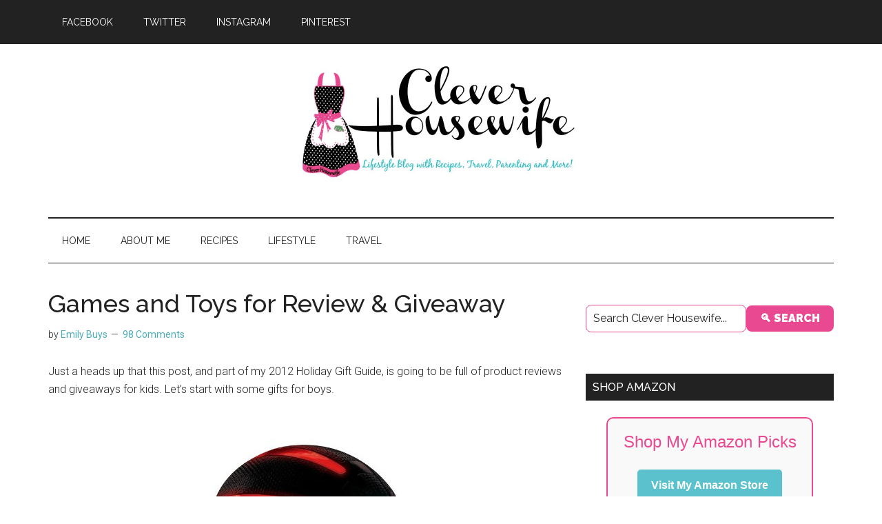

--- FILE ---
content_type: text/html; charset=UTF-8
request_url: https://cleverhousewife.com/2012/12/games-and-toys-for-review-giveaway/
body_size: 29033
content:
<!DOCTYPE html>
<html lang="en-US">
<head >
<meta charset="UTF-8" />
<meta name="viewport" content="width=device-width, initial-scale=1" />
<meta name='robots' content='index, follow, max-image-preview:large, max-snippet:-1, max-video-preview:-1' />
	<style>img:is([sizes="auto" i], [sizes^="auto," i]) { contain-intrinsic-size: 3000px 1500px }</style>
	
	<!-- This site is optimized with the Yoast SEO plugin v26.3 - https://yoast.com/wordpress/plugins/seo/ -->
	<title>Games and Toys for Review &amp; Giveaway - Clever Housewife</title>
<link data-rocket-preload as="style" href="https://fonts.googleapis.com/css?family=Roboto%3A300%2C400%7CRaleway%3A400%2C500%2C900&#038;display=swap" rel="preload">
<link href="https://fonts.googleapis.com/css?family=Roboto%3A300%2C400%7CRaleway%3A400%2C500%2C900&#038;display=swap" media="print" onload="this.media=&#039;all&#039;" rel="stylesheet">
<noscript><link rel="stylesheet" href="https://fonts.googleapis.com/css?family=Roboto%3A300%2C400%7CRaleway%3A400%2C500%2C900&#038;display=swap"></noscript>
	<meta name="description" content="Tons of games and toys for review and giveaway as part of my 2012 Holiday Gift Guide." />
	<link rel="canonical" href="https://cleverhousewife.com/2012/12/games-and-toys-for-review-giveaway/" />
	<meta property="og:locale" content="en_US" />
	<meta property="og:type" content="article" />
	<meta property="og:title" content="Games and Toys for Review &amp; Giveaway - Clever Housewife" />
	<meta property="og:description" content="Tons of games and toys for review and giveaway as part of my 2012 Holiday Gift Guide." />
	<meta property="og:url" content="https://cleverhousewife.com/2012/12/games-and-toys-for-review-giveaway/" />
	<meta property="og:site_name" content="Clever Housewife" />
	<meta property="article:publisher" content="http://facebook.com/CleverHousewife" />
	<meta property="article:author" content="http://facebook.com/CleverHousewife" />
	<meta property="article:published_time" content="2012-12-09T20:34:05+00:00" />
	<meta property="article:modified_time" content="2013-01-01T19:06:14+00:00" />
	<meta property="og:image" content="https://cleverhousewife.com/wp-content/uploads/2012/12/giveaway.jpg" />
	<meta property="og:image:width" content="1200" />
	<meta property="og:image:height" content="400" />
	<meta property="og:image:type" content="image/jpeg" />
	<meta name="author" content="Emily Buys" />
	<meta name="twitter:label1" content="Written by" />
	<meta name="twitter:data1" content="Emily Buys" />
	<meta name="twitter:label2" content="Est. reading time" />
	<meta name="twitter:data2" content="5 minutes" />
	<script type="application/ld+json" class="yoast-schema-graph">{"@context":"https://schema.org","@graph":[{"@type":"Article","@id":"https://cleverhousewife.com/2012/12/games-and-toys-for-review-giveaway/#article","isPartOf":{"@id":"https://cleverhousewife.com/2012/12/games-and-toys-for-review-giveaway/"},"author":{"name":"Emily Buys","@id":"https://cleverhousewife.com/#/schema/person/e06fc3e22459da9ecc4cb277a890bb5f"},"headline":"Games and Toys for Review &#038; Giveaway","datePublished":"2012-12-09T20:34:05+00:00","dateModified":"2013-01-01T19:06:14+00:00","mainEntityOfPage":{"@id":"https://cleverhousewife.com/2012/12/games-and-toys-for-review-giveaway/"},"wordCount":1096,"commentCount":98,"publisher":{"@id":"https://cleverhousewife.com/#organization"},"image":{"@id":"https://cleverhousewife.com/2012/12/games-and-toys-for-review-giveaway/#primaryimage"},"thumbnailUrl":"https://cleverhousewife.com/wp-content/uploads/2012/12/giveaway.jpg","keywords":["blingles","FIREVISION Frames","games","gifts for boys","gifts for girls","gifts for kids","giveaway","Hasbro","N-Strike","Nerf","Old Maid","toys"],"articleSection":["2012 Holiday Gift Guide","Gift ideas","Giveaways","Product Reviews"],"inLanguage":"en-US","potentialAction":[{"@type":"CommentAction","name":"Comment","target":["https://cleverhousewife.com/2012/12/games-and-toys-for-review-giveaway/#respond"]}]},{"@type":"WebPage","@id":"https://cleverhousewife.com/2012/12/games-and-toys-for-review-giveaway/","url":"https://cleverhousewife.com/2012/12/games-and-toys-for-review-giveaway/","name":"Games and Toys for Review & Giveaway - Clever Housewife","isPartOf":{"@id":"https://cleverhousewife.com/#website"},"primaryImageOfPage":{"@id":"https://cleverhousewife.com/2012/12/games-and-toys-for-review-giveaway/#primaryimage"},"image":{"@id":"https://cleverhousewife.com/2012/12/games-and-toys-for-review-giveaway/#primaryimage"},"thumbnailUrl":"https://cleverhousewife.com/wp-content/uploads/2012/12/giveaway.jpg","datePublished":"2012-12-09T20:34:05+00:00","dateModified":"2013-01-01T19:06:14+00:00","description":"Tons of games and toys for review and giveaway as part of my 2012 Holiday Gift Guide.","breadcrumb":{"@id":"https://cleverhousewife.com/2012/12/games-and-toys-for-review-giveaway/#breadcrumb"},"inLanguage":"en-US","potentialAction":[{"@type":"ReadAction","target":["https://cleverhousewife.com/2012/12/games-and-toys-for-review-giveaway/"]}]},{"@type":"ImageObject","inLanguage":"en-US","@id":"https://cleverhousewife.com/2012/12/games-and-toys-for-review-giveaway/#primaryimage","url":"https://cleverhousewife.com/wp-content/uploads/2012/12/giveaway.jpg","contentUrl":"https://cleverhousewife.com/wp-content/uploads/2012/12/giveaway.jpg","width":1200,"height":400},{"@type":"BreadcrumbList","@id":"https://cleverhousewife.com/2012/12/games-and-toys-for-review-giveaway/#breadcrumb","itemListElement":[{"@type":"ListItem","position":1,"name":"Home","item":"https://cleverhousewife.com/"},{"@type":"ListItem","position":2,"name":"Games and Toys for Review &#038; Giveaway"}]},{"@type":"WebSite","@id":"https://cleverhousewife.com/#website","url":"https://cleverhousewife.com/","name":"Clever Housewife","description":"","publisher":{"@id":"https://cleverhousewife.com/#organization"},"potentialAction":[{"@type":"SearchAction","target":{"@type":"EntryPoint","urlTemplate":"https://cleverhousewife.com/?s={search_term_string}"},"query-input":{"@type":"PropertyValueSpecification","valueRequired":true,"valueName":"search_term_string"}}],"inLanguage":"en-US"},{"@type":"Organization","@id":"https://cleverhousewife.com/#organization","name":"Clever Housewife","url":"https://cleverhousewife.com/","logo":{"@type":"ImageObject","inLanguage":"en-US","@id":"https://cleverhousewife.com/#/schema/logo/image/","url":"https://cleverhousewife.com/wp-content/uploads/2018/08/Screen-Shot-2016-04-30-at-1.23.41-PM.png","contentUrl":"https://cleverhousewife.com/wp-content/uploads/2018/08/Screen-Shot-2016-04-30-at-1.23.41-PM.png","width":419,"height":183,"caption":"Clever Housewife"},"image":{"@id":"https://cleverhousewife.com/#/schema/logo/image/"},"sameAs":["http://facebook.com/CleverHousewife","https://x.com/ClevrHousewife","http://instagram.com/cleverhousewife","https://www.linkedin.com/in/cleverhousewife?trk=nav_responsive_tab_profile_pic","http://pinterest.com/cleverhousewife","http://youtube.com/TheCleverHousewife"]},{"@type":"Person","@id":"https://cleverhousewife.com/#/schema/person/e06fc3e22459da9ecc4cb277a890bb5f","name":"Emily Buys","sameAs":["https://cleverhousewife.com","http://facebook.com/CleverHousewife","http://instagram.com/cleverhousewife","http://pinterest.com/cleverhousewife","https://x.com/CleverHousewife"],"url":"https://cleverhousewife.com/author/cleverhousewife/"}]}</script>
	<!-- / Yoast SEO plugin. -->


<link rel='dns-prefetch' href='//scripts.mediavine.com' />
<link rel='dns-prefetch' href='//fonts.googleapis.com' />
<link rel='dns-prefetch' href='//cdn.openshareweb.com' />
<link rel='dns-prefetch' href='//cdn.shareaholic.net' />
<link rel='dns-prefetch' href='//www.shareaholic.net' />
<link rel='dns-prefetch' href='//analytics.shareaholic.com' />
<link rel='dns-prefetch' href='//recs.shareaholic.com' />
<link rel='dns-prefetch' href='//partner.shareaholic.com' />
<link href='https://fonts.gstatic.com' crossorigin rel='preconnect' />
<link rel="alternate" type="application/rss+xml" title="Clever Housewife &raquo; Feed" href="https://feeds.feedburner.com/cleverhousewife" />
<link rel="alternate" type="application/rss+xml" title="Clever Housewife &raquo; Comments Feed" href="https://cleverhousewife.com/comments/feed/" />
<link rel="alternate" type="application/rss+xml" title="Clever Housewife &raquo; Games and Toys for Review &#038; Giveaway Comments Feed" href="https://cleverhousewife.com/2012/12/games-and-toys-for-review-giveaway/feed/" />
<script>(()=>{"use strict";const e=[400,500,600,700,800,900],t=e=>`wprm-min-${e}`,n=e=>`wprm-max-${e}`,s=new Set,o="ResizeObserver"in window,r=o?new ResizeObserver((e=>{for(const t of e)c(t.target)})):null,i=.5/(window.devicePixelRatio||1);function c(s){const o=s.getBoundingClientRect().width||0;for(let r=0;r<e.length;r++){const c=e[r],a=o<=c+i;o>c+i?s.classList.add(t(c)):s.classList.remove(t(c)),a?s.classList.add(n(c)):s.classList.remove(n(c))}}function a(e){s.has(e)||(s.add(e),r&&r.observe(e),c(e))}!function(e=document){e.querySelectorAll(".wprm-recipe").forEach(a)}();if(new MutationObserver((e=>{for(const t of e)for(const e of t.addedNodes)e instanceof Element&&(e.matches?.(".wprm-recipe")&&a(e),e.querySelectorAll?.(".wprm-recipe").forEach(a))})).observe(document.documentElement,{childList:!0,subtree:!0}),!o){let e=0;addEventListener("resize",(()=>{e&&cancelAnimationFrame(e),e=requestAnimationFrame((()=>s.forEach(c)))}),{passive:!0})}})();</script><!-- Shareaholic - https://www.shareaholic.com -->
<link rel='preload' href='//cdn.shareaholic.net/assets/pub/shareaholic.js' as='script'/>
<script data-no-minify='1' data-cfasync='false'>
_SHR_SETTINGS = {"endpoints":{"local_recs_url":"https:\/\/cleverhousewife.com\/wp-admin\/admin-ajax.php?action=shareaholic_permalink_related","ajax_url":"https:\/\/cleverhousewife.com\/wp-admin\/admin-ajax.php","share_counts_url":"https:\/\/cleverhousewife.com\/wp-admin\/admin-ajax.php?action=shareaholic_share_counts_api"},"site_id":"25b3a7f9af9e248d89f98142571cdb32","url_components":{"year":"2012","monthnum":"12","day":"09","hour":"12","minute":"34","second":"05","post_id":"56660","postname":"games-and-toys-for-review-giveaway","category":"giveaways"}};
</script>
<script data-no-minify='1' data-cfasync='false' src='//cdn.shareaholic.net/assets/pub/shareaholic.js' data-shr-siteid='25b3a7f9af9e248d89f98142571cdb32' async ></script>

<!-- Shareaholic Content Tags -->
<meta name='shareaholic:site_name' content='Clever Housewife' />
<meta name='shareaholic:language' content='en-US' />
<meta name='shareaholic:url' content='https://cleverhousewife.com/2012/12/games-and-toys-for-review-giveaway/' />
<meta name='shareaholic:keywords' content='tag:blingles, tag:firevision frames, tag:games, tag:gifts for boys, tag:gifts for girls, tag:gifts for kids, tag:giveaway, tag:hasbro, tag:n-strike, tag:nerf, tag:old maid, tag:toys, tag:games and toys, cat:2012 holiday gift guide, cat:gift ideas, cat:giveaways, cat:product reviews, type:post' />
<meta name='shareaholic:article_published_time' content='2012-12-09T12:34:05-08:00' />
<meta name='shareaholic:article_modified_time' content='2013-01-01T11:06:14-08:00' />
<meta name='shareaholic:shareable_page' content='true' />
<meta name='shareaholic:article_author_name' content='Emily Buys' />
<meta name='shareaholic:site_id' content='25b3a7f9af9e248d89f98142571cdb32' />
<meta name='shareaholic:wp_version' content='9.7.13' />
<meta name='shareaholic:image' content='https://cleverhousewife.com/wp-content/uploads/2012/12/giveaway-640x213.jpg' />
<!-- Shareaholic Content Tags End -->

<!-- Shareaholic Open Graph Tags -->
<meta property='og:image' content='https://cleverhousewife.com/wp-content/uploads/2012/12/giveaway-600x200.jpg' />
<!-- Shareaholic Open Graph Tags End -->
		<!-- This site uses the Google Analytics by MonsterInsights plugin v9.11.1 - Using Analytics tracking - https://www.monsterinsights.com/ -->
							<script src="//www.googletagmanager.com/gtag/js?id=G-NYDKVTFR1G"  data-cfasync="false" data-wpfc-render="false" async></script>
			<script data-cfasync="false" data-wpfc-render="false">
				var mi_version = '9.11.1';
				var mi_track_user = true;
				var mi_no_track_reason = '';
								var MonsterInsightsDefaultLocations = {"page_location":"https:\/\/cleverhousewife.com\/2012\/12\/games-and-toys-for-review-giveaway\/"};
								if ( typeof MonsterInsightsPrivacyGuardFilter === 'function' ) {
					var MonsterInsightsLocations = (typeof MonsterInsightsExcludeQuery === 'object') ? MonsterInsightsPrivacyGuardFilter( MonsterInsightsExcludeQuery ) : MonsterInsightsPrivacyGuardFilter( MonsterInsightsDefaultLocations );
				} else {
					var MonsterInsightsLocations = (typeof MonsterInsightsExcludeQuery === 'object') ? MonsterInsightsExcludeQuery : MonsterInsightsDefaultLocations;
				}

								var disableStrs = [
										'ga-disable-G-NYDKVTFR1G',
									];

				/* Function to detect opted out users */
				function __gtagTrackerIsOptedOut() {
					for (var index = 0; index < disableStrs.length; index++) {
						if (document.cookie.indexOf(disableStrs[index] + '=true') > -1) {
							return true;
						}
					}

					return false;
				}

				/* Disable tracking if the opt-out cookie exists. */
				if (__gtagTrackerIsOptedOut()) {
					for (var index = 0; index < disableStrs.length; index++) {
						window[disableStrs[index]] = true;
					}
				}

				/* Opt-out function */
				function __gtagTrackerOptout() {
					for (var index = 0; index < disableStrs.length; index++) {
						document.cookie = disableStrs[index] + '=true; expires=Thu, 31 Dec 2099 23:59:59 UTC; path=/';
						window[disableStrs[index]] = true;
					}
				}

				if ('undefined' === typeof gaOptout) {
					function gaOptout() {
						__gtagTrackerOptout();
					}
				}
								window.dataLayer = window.dataLayer || [];

				window.MonsterInsightsDualTracker = {
					helpers: {},
					trackers: {},
				};
				if (mi_track_user) {
					function __gtagDataLayer() {
						dataLayer.push(arguments);
					}

					function __gtagTracker(type, name, parameters) {
						if (!parameters) {
							parameters = {};
						}

						if (parameters.send_to) {
							__gtagDataLayer.apply(null, arguments);
							return;
						}

						if (type === 'event') {
														parameters.send_to = monsterinsights_frontend.v4_id;
							var hookName = name;
							if (typeof parameters['event_category'] !== 'undefined') {
								hookName = parameters['event_category'] + ':' + name;
							}

							if (typeof MonsterInsightsDualTracker.trackers[hookName] !== 'undefined') {
								MonsterInsightsDualTracker.trackers[hookName](parameters);
							} else {
								__gtagDataLayer('event', name, parameters);
							}
							
						} else {
							__gtagDataLayer.apply(null, arguments);
						}
					}

					__gtagTracker('js', new Date());
					__gtagTracker('set', {
						'developer_id.dZGIzZG': true,
											});
					if ( MonsterInsightsLocations.page_location ) {
						__gtagTracker('set', MonsterInsightsLocations);
					}
										__gtagTracker('config', 'G-NYDKVTFR1G', {"forceSSL":"true"} );
										window.gtag = __gtagTracker;										(function () {
						/* https://developers.google.com/analytics/devguides/collection/analyticsjs/ */
						/* ga and __gaTracker compatibility shim. */
						var noopfn = function () {
							return null;
						};
						var newtracker = function () {
							return new Tracker();
						};
						var Tracker = function () {
							return null;
						};
						var p = Tracker.prototype;
						p.get = noopfn;
						p.set = noopfn;
						p.send = function () {
							var args = Array.prototype.slice.call(arguments);
							args.unshift('send');
							__gaTracker.apply(null, args);
						};
						var __gaTracker = function () {
							var len = arguments.length;
							if (len === 0) {
								return;
							}
							var f = arguments[len - 1];
							if (typeof f !== 'object' || f === null || typeof f.hitCallback !== 'function') {
								if ('send' === arguments[0]) {
									var hitConverted, hitObject = false, action;
									if ('event' === arguments[1]) {
										if ('undefined' !== typeof arguments[3]) {
											hitObject = {
												'eventAction': arguments[3],
												'eventCategory': arguments[2],
												'eventLabel': arguments[4],
												'value': arguments[5] ? arguments[5] : 1,
											}
										}
									}
									if ('pageview' === arguments[1]) {
										if ('undefined' !== typeof arguments[2]) {
											hitObject = {
												'eventAction': 'page_view',
												'page_path': arguments[2],
											}
										}
									}
									if (typeof arguments[2] === 'object') {
										hitObject = arguments[2];
									}
									if (typeof arguments[5] === 'object') {
										Object.assign(hitObject, arguments[5]);
									}
									if ('undefined' !== typeof arguments[1].hitType) {
										hitObject = arguments[1];
										if ('pageview' === hitObject.hitType) {
											hitObject.eventAction = 'page_view';
										}
									}
									if (hitObject) {
										action = 'timing' === arguments[1].hitType ? 'timing_complete' : hitObject.eventAction;
										hitConverted = mapArgs(hitObject);
										__gtagTracker('event', action, hitConverted);
									}
								}
								return;
							}

							function mapArgs(args) {
								var arg, hit = {};
								var gaMap = {
									'eventCategory': 'event_category',
									'eventAction': 'event_action',
									'eventLabel': 'event_label',
									'eventValue': 'event_value',
									'nonInteraction': 'non_interaction',
									'timingCategory': 'event_category',
									'timingVar': 'name',
									'timingValue': 'value',
									'timingLabel': 'event_label',
									'page': 'page_path',
									'location': 'page_location',
									'title': 'page_title',
									'referrer' : 'page_referrer',
								};
								for (arg in args) {
																		if (!(!args.hasOwnProperty(arg) || !gaMap.hasOwnProperty(arg))) {
										hit[gaMap[arg]] = args[arg];
									} else {
										hit[arg] = args[arg];
									}
								}
								return hit;
							}

							try {
								f.hitCallback();
							} catch (ex) {
							}
						};
						__gaTracker.create = newtracker;
						__gaTracker.getByName = newtracker;
						__gaTracker.getAll = function () {
							return [];
						};
						__gaTracker.remove = noopfn;
						__gaTracker.loaded = true;
						window['__gaTracker'] = __gaTracker;
					})();
									} else {
										console.log("");
					(function () {
						function __gtagTracker() {
							return null;
						}

						window['__gtagTracker'] = __gtagTracker;
						window['gtag'] = __gtagTracker;
					})();
									}
			</script>
							<!-- / Google Analytics by MonsterInsights -->
		<!-- cleverhousewife.com is managing ads with Advanced Ads 2.0.13 – https://wpadvancedads.com/ --><!--noptimize--><script id="cleve-ready">
			window.advanced_ads_ready=function(e,a){a=a||"complete";var d=function(e){return"interactive"===a?"loading"!==e:"complete"===e};d(document.readyState)?e():document.addEventListener("readystatechange",(function(a){d(a.target.readyState)&&e()}),{once:"interactive"===a})},window.advanced_ads_ready_queue=window.advanced_ads_ready_queue||[];		</script>
		<!--/noptimize--><link rel='stylesheet' id='genesis-blocks-style-css-css' href='https://cleverhousewife.com/wp-content/plugins/genesis-blocks/dist/style-blocks.build.css?ver=1742928189' media='all' />
<link rel='stylesheet' id='wprm-public-css' href='https://cleverhousewife.com/wp-content/plugins/wp-recipe-maker/dist/public-modern.css?ver=10.1.1' media='all' />
<link rel='stylesheet' id='magazine-pro-css' href='https://cleverhousewife.com/wp-content/themes/magazine-pro/style.css?ver=3.7.2' media='all' />
<style id='magazine-pro-inline-css'>


		button:focus,
		button:hover,
		input[type="button"]:focus,
		input[type="button"]:hover,
		input[type="reset"]:focus,
		input[type="reset"]:hover,
		input[type="submit"]:focus,
		input[type="submit"]:hover,
		.archive-pagination li a:focus,
		.archive-pagination li a:hover,
		.archive-pagination li.active a,
		.button:focus,
		.button:hover,
		.entry-content .button:focus,
		.entry-content .button:hover,
		.sidebar .tagcloud a:focus,
		.sidebar .tagcloud a:hover,
		.sidebar .widget a.button:focus,
		.sidebar .widget a.button:hover,
		.site-container div.wpforms-container-full .wpforms-form input[type="submit"]:focus,
		.site-container div.wpforms-container-full .wpforms-form input[type="submit"]:hover,
		.site-container div.wpforms-container-full .wpforms-form button[type="submit"]:focus,
		.site-container div.wpforms-container-full .wpforms-form button[type="submit"]:hover,
		.widget-area .enews-widget input[type="submit"] {
			background-color: #4eadb8;
			color: #222222;
		}

		

		a,
		.entry-title a:focus,
		.entry-title a:hover,
		.nav-secondary .genesis-nav-menu a:focus,
		.nav-secondary .genesis-nav-menu a:hover,
		.nav-secondary .genesis-nav-menu .current-menu-item > a,
		.nav-secondary .genesis-nav-menu .sub-menu .current-menu-item > a:focus,
		.nav-secondary .genesis-nav-menu .sub-menu .current-menu-item > a:hover {
			color: #4eadb8;
		}
		
		.custom-logo-link,
		.wp-custom-logo .title-area {
			max-width: 600px;
		}

		.wp-custom-logo .header-widget-area {
			max-width: calc(99% - 600px);
		}
		
		.site-header .search-form,
		.wp-custom-logo .site-header .widget-area,
		.wp-custom-logo .title-area {
			float: none;
			margin: 0 auto;
			text-align: center;
		}

		.wp-custom-logo .site-header .widget-area {
			margin-top: 20px;
			max-width: 100%;
		}

		.site-header .search-form {
			max-width: 600px;
		}
		
</style>
<style id='wp-emoji-styles-inline-css'>

	img.wp-smiley, img.emoji {
		display: inline !important;
		border: none !important;
		box-shadow: none !important;
		height: 1em !important;
		width: 1em !important;
		margin: 0 0.07em !important;
		vertical-align: -0.1em !important;
		background: none !important;
		padding: 0 !important;
	}
</style>
<link rel='stylesheet' id='wp-block-library-css' href='https://cleverhousewife.com/wp-includes/css/dist/block-library/style.min.css?ver=bfd3ea582f76a7d1714986b674028bf0' media='all' />
<style id='classic-theme-styles-inline-css'>
/*! This file is auto-generated */
.wp-block-button__link{color:#fff;background-color:#32373c;border-radius:9999px;box-shadow:none;text-decoration:none;padding:calc(.667em + 2px) calc(1.333em + 2px);font-size:1.125em}.wp-block-file__button{background:#32373c;color:#fff;text-decoration:none}
</style>
<style id='global-styles-inline-css'>
:root{--wp--preset--aspect-ratio--square: 1;--wp--preset--aspect-ratio--4-3: 4/3;--wp--preset--aspect-ratio--3-4: 3/4;--wp--preset--aspect-ratio--3-2: 3/2;--wp--preset--aspect-ratio--2-3: 2/3;--wp--preset--aspect-ratio--16-9: 16/9;--wp--preset--aspect-ratio--9-16: 9/16;--wp--preset--color--black: #000000;--wp--preset--color--cyan-bluish-gray: #abb8c3;--wp--preset--color--white: #ffffff;--wp--preset--color--pale-pink: #f78da7;--wp--preset--color--vivid-red: #cf2e2e;--wp--preset--color--luminous-vivid-orange: #ff6900;--wp--preset--color--luminous-vivid-amber: #fcb900;--wp--preset--color--light-green-cyan: #7bdcb5;--wp--preset--color--vivid-green-cyan: #00d084;--wp--preset--color--pale-cyan-blue: #8ed1fc;--wp--preset--color--vivid-cyan-blue: #0693e3;--wp--preset--color--vivid-purple: #9b51e0;--wp--preset--color--theme-primary: #4eadb8;--wp--preset--color--theme-secondary: #4eadb8;--wp--preset--gradient--vivid-cyan-blue-to-vivid-purple: linear-gradient(135deg,rgba(6,147,227,1) 0%,rgb(155,81,224) 100%);--wp--preset--gradient--light-green-cyan-to-vivid-green-cyan: linear-gradient(135deg,rgb(122,220,180) 0%,rgb(0,208,130) 100%);--wp--preset--gradient--luminous-vivid-amber-to-luminous-vivid-orange: linear-gradient(135deg,rgba(252,185,0,1) 0%,rgba(255,105,0,1) 100%);--wp--preset--gradient--luminous-vivid-orange-to-vivid-red: linear-gradient(135deg,rgba(255,105,0,1) 0%,rgb(207,46,46) 100%);--wp--preset--gradient--very-light-gray-to-cyan-bluish-gray: linear-gradient(135deg,rgb(238,238,238) 0%,rgb(169,184,195) 100%);--wp--preset--gradient--cool-to-warm-spectrum: linear-gradient(135deg,rgb(74,234,220) 0%,rgb(151,120,209) 20%,rgb(207,42,186) 40%,rgb(238,44,130) 60%,rgb(251,105,98) 80%,rgb(254,248,76) 100%);--wp--preset--gradient--blush-light-purple: linear-gradient(135deg,rgb(255,206,236) 0%,rgb(152,150,240) 100%);--wp--preset--gradient--blush-bordeaux: linear-gradient(135deg,rgb(254,205,165) 0%,rgb(254,45,45) 50%,rgb(107,0,62) 100%);--wp--preset--gradient--luminous-dusk: linear-gradient(135deg,rgb(255,203,112) 0%,rgb(199,81,192) 50%,rgb(65,88,208) 100%);--wp--preset--gradient--pale-ocean: linear-gradient(135deg,rgb(255,245,203) 0%,rgb(182,227,212) 50%,rgb(51,167,181) 100%);--wp--preset--gradient--electric-grass: linear-gradient(135deg,rgb(202,248,128) 0%,rgb(113,206,126) 100%);--wp--preset--gradient--midnight: linear-gradient(135deg,rgb(2,3,129) 0%,rgb(40,116,252) 100%);--wp--preset--font-size--small: 12px;--wp--preset--font-size--medium: 20px;--wp--preset--font-size--large: 20px;--wp--preset--font-size--x-large: 42px;--wp--preset--font-size--normal: 16px;--wp--preset--font-size--larger: 24px;--wp--preset--spacing--20: 0.44rem;--wp--preset--spacing--30: 0.67rem;--wp--preset--spacing--40: 1rem;--wp--preset--spacing--50: 1.5rem;--wp--preset--spacing--60: 2.25rem;--wp--preset--spacing--70: 3.38rem;--wp--preset--spacing--80: 5.06rem;--wp--preset--shadow--natural: 6px 6px 9px rgba(0, 0, 0, 0.2);--wp--preset--shadow--deep: 12px 12px 50px rgba(0, 0, 0, 0.4);--wp--preset--shadow--sharp: 6px 6px 0px rgba(0, 0, 0, 0.2);--wp--preset--shadow--outlined: 6px 6px 0px -3px rgba(255, 255, 255, 1), 6px 6px rgba(0, 0, 0, 1);--wp--preset--shadow--crisp: 6px 6px 0px rgba(0, 0, 0, 1);}:where(.is-layout-flex){gap: 0.5em;}:where(.is-layout-grid){gap: 0.5em;}body .is-layout-flex{display: flex;}.is-layout-flex{flex-wrap: wrap;align-items: center;}.is-layout-flex > :is(*, div){margin: 0;}body .is-layout-grid{display: grid;}.is-layout-grid > :is(*, div){margin: 0;}:where(.wp-block-columns.is-layout-flex){gap: 2em;}:where(.wp-block-columns.is-layout-grid){gap: 2em;}:where(.wp-block-post-template.is-layout-flex){gap: 1.25em;}:where(.wp-block-post-template.is-layout-grid){gap: 1.25em;}.has-black-color{color: var(--wp--preset--color--black) !important;}.has-cyan-bluish-gray-color{color: var(--wp--preset--color--cyan-bluish-gray) !important;}.has-white-color{color: var(--wp--preset--color--white) !important;}.has-pale-pink-color{color: var(--wp--preset--color--pale-pink) !important;}.has-vivid-red-color{color: var(--wp--preset--color--vivid-red) !important;}.has-luminous-vivid-orange-color{color: var(--wp--preset--color--luminous-vivid-orange) !important;}.has-luminous-vivid-amber-color{color: var(--wp--preset--color--luminous-vivid-amber) !important;}.has-light-green-cyan-color{color: var(--wp--preset--color--light-green-cyan) !important;}.has-vivid-green-cyan-color{color: var(--wp--preset--color--vivid-green-cyan) !important;}.has-pale-cyan-blue-color{color: var(--wp--preset--color--pale-cyan-blue) !important;}.has-vivid-cyan-blue-color{color: var(--wp--preset--color--vivid-cyan-blue) !important;}.has-vivid-purple-color{color: var(--wp--preset--color--vivid-purple) !important;}.has-black-background-color{background-color: var(--wp--preset--color--black) !important;}.has-cyan-bluish-gray-background-color{background-color: var(--wp--preset--color--cyan-bluish-gray) !important;}.has-white-background-color{background-color: var(--wp--preset--color--white) !important;}.has-pale-pink-background-color{background-color: var(--wp--preset--color--pale-pink) !important;}.has-vivid-red-background-color{background-color: var(--wp--preset--color--vivid-red) !important;}.has-luminous-vivid-orange-background-color{background-color: var(--wp--preset--color--luminous-vivid-orange) !important;}.has-luminous-vivid-amber-background-color{background-color: var(--wp--preset--color--luminous-vivid-amber) !important;}.has-light-green-cyan-background-color{background-color: var(--wp--preset--color--light-green-cyan) !important;}.has-vivid-green-cyan-background-color{background-color: var(--wp--preset--color--vivid-green-cyan) !important;}.has-pale-cyan-blue-background-color{background-color: var(--wp--preset--color--pale-cyan-blue) !important;}.has-vivid-cyan-blue-background-color{background-color: var(--wp--preset--color--vivid-cyan-blue) !important;}.has-vivid-purple-background-color{background-color: var(--wp--preset--color--vivid-purple) !important;}.has-black-border-color{border-color: var(--wp--preset--color--black) !important;}.has-cyan-bluish-gray-border-color{border-color: var(--wp--preset--color--cyan-bluish-gray) !important;}.has-white-border-color{border-color: var(--wp--preset--color--white) !important;}.has-pale-pink-border-color{border-color: var(--wp--preset--color--pale-pink) !important;}.has-vivid-red-border-color{border-color: var(--wp--preset--color--vivid-red) !important;}.has-luminous-vivid-orange-border-color{border-color: var(--wp--preset--color--luminous-vivid-orange) !important;}.has-luminous-vivid-amber-border-color{border-color: var(--wp--preset--color--luminous-vivid-amber) !important;}.has-light-green-cyan-border-color{border-color: var(--wp--preset--color--light-green-cyan) !important;}.has-vivid-green-cyan-border-color{border-color: var(--wp--preset--color--vivid-green-cyan) !important;}.has-pale-cyan-blue-border-color{border-color: var(--wp--preset--color--pale-cyan-blue) !important;}.has-vivid-cyan-blue-border-color{border-color: var(--wp--preset--color--vivid-cyan-blue) !important;}.has-vivid-purple-border-color{border-color: var(--wp--preset--color--vivid-purple) !important;}.has-vivid-cyan-blue-to-vivid-purple-gradient-background{background: var(--wp--preset--gradient--vivid-cyan-blue-to-vivid-purple) !important;}.has-light-green-cyan-to-vivid-green-cyan-gradient-background{background: var(--wp--preset--gradient--light-green-cyan-to-vivid-green-cyan) !important;}.has-luminous-vivid-amber-to-luminous-vivid-orange-gradient-background{background: var(--wp--preset--gradient--luminous-vivid-amber-to-luminous-vivid-orange) !important;}.has-luminous-vivid-orange-to-vivid-red-gradient-background{background: var(--wp--preset--gradient--luminous-vivid-orange-to-vivid-red) !important;}.has-very-light-gray-to-cyan-bluish-gray-gradient-background{background: var(--wp--preset--gradient--very-light-gray-to-cyan-bluish-gray) !important;}.has-cool-to-warm-spectrum-gradient-background{background: var(--wp--preset--gradient--cool-to-warm-spectrum) !important;}.has-blush-light-purple-gradient-background{background: var(--wp--preset--gradient--blush-light-purple) !important;}.has-blush-bordeaux-gradient-background{background: var(--wp--preset--gradient--blush-bordeaux) !important;}.has-luminous-dusk-gradient-background{background: var(--wp--preset--gradient--luminous-dusk) !important;}.has-pale-ocean-gradient-background{background: var(--wp--preset--gradient--pale-ocean) !important;}.has-electric-grass-gradient-background{background: var(--wp--preset--gradient--electric-grass) !important;}.has-midnight-gradient-background{background: var(--wp--preset--gradient--midnight) !important;}.has-small-font-size{font-size: var(--wp--preset--font-size--small) !important;}.has-medium-font-size{font-size: var(--wp--preset--font-size--medium) !important;}.has-large-font-size{font-size: var(--wp--preset--font-size--large) !important;}.has-x-large-font-size{font-size: var(--wp--preset--font-size--x-large) !important;}
:where(.wp-block-post-template.is-layout-flex){gap: 1.25em;}:where(.wp-block-post-template.is-layout-grid){gap: 1.25em;}
:where(.wp-block-columns.is-layout-flex){gap: 2em;}:where(.wp-block-columns.is-layout-grid){gap: 2em;}
:root :where(.wp-block-pullquote){font-size: 1.5em;line-height: 1.6;}
</style>
<style id='wpxpo-global-style-inline-css'>
:root {
			--preset-color1: #037fff;
			--preset-color2: #026fe0;
			--preset-color3: #071323;
			--preset-color4: #132133;
			--preset-color5: #34495e;
			--preset-color6: #787676;
			--preset-color7: #f0f2f3;
			--preset-color8: #f8f9fa;
			--preset-color9: #ffffff;
		}{}
</style>
<style id='ultp-preset-colors-style-inline-css'>
:root { --postx_preset_Base_1_color: #f4f4ff; --postx_preset_Base_2_color: #dddff8; --postx_preset_Base_3_color: #B4B4D6; --postx_preset_Primary_color: #3323f0; --postx_preset_Secondary_color: #4a5fff; --postx_preset_Tertiary_color: #FFFFFF; --postx_preset_Contrast_3_color: #545472; --postx_preset_Contrast_2_color: #262657; --postx_preset_Contrast_1_color: #10102e; --postx_preset_Over_Primary_color: #ffffff;  }
</style>
<style id='ultp-preset-gradient-style-inline-css'>
:root { --postx_preset_Primary_to_Secondary_to_Right_gradient: linear-gradient(90deg, var(--postx_preset_Primary_color) 0%, var(--postx_preset_Secondary_color) 100%); --postx_preset_Primary_to_Secondary_to_Bottom_gradient: linear-gradient(180deg, var(--postx_preset_Primary_color) 0%, var(--postx_preset_Secondary_color) 100%); --postx_preset_Secondary_to_Primary_to_Right_gradient: linear-gradient(90deg, var(--postx_preset_Secondary_color) 0%, var(--postx_preset_Primary_color) 100%); --postx_preset_Secondary_to_Primary_to_Bottom_gradient: linear-gradient(180deg, var(--postx_preset_Secondary_color) 0%, var(--postx_preset_Primary_color) 100%); --postx_preset_Cold_Evening_gradient: linear-gradient(0deg, rgb(12, 52, 131) 0%, rgb(162, 182, 223) 100%, rgb(107, 140, 206) 100%, rgb(162, 182, 223) 100%); --postx_preset_Purple_Division_gradient: linear-gradient(0deg, rgb(112, 40, 228) 0%, rgb(229, 178, 202) 100%); --postx_preset_Over_Sun_gradient: linear-gradient(60deg, rgb(171, 236, 214) 0%, rgb(251, 237, 150) 100%); --postx_preset_Morning_Salad_gradient: linear-gradient(-255deg, rgb(183, 248, 219) 0%, rgb(80, 167, 194) 100%); --postx_preset_Fabled_Sunset_gradient: linear-gradient(-270deg, rgb(35, 21, 87) 0%, rgb(68, 16, 122) 29%, rgb(255, 19, 97) 67%, rgb(255, 248, 0) 100%);  }
</style>
<style id='ultp-preset-typo-style-inline-css'>
:root { --postx_preset_Heading_typo_font_family: Helvetica; --postx_preset_Heading_typo_font_family_type: sans-serif; --postx_preset_Heading_typo_font_weight: 600; --postx_preset_Heading_typo_text_transform: capitalize; --postx_preset_Body_and_Others_typo_font_family: Helvetica; --postx_preset_Body_and_Others_typo_font_family_type: sans-serif; --postx_preset_Body_and_Others_typo_font_weight: 400; --postx_preset_Body_and_Others_typo_text_transform: lowercase; --postx_preset_body_typo_font_size_lg: 16px; --postx_preset_paragraph_1_typo_font_size_lg: 12px; --postx_preset_paragraph_2_typo_font_size_lg: 12px; --postx_preset_paragraph_3_typo_font_size_lg: 12px; --postx_preset_heading_h1_typo_font_size_lg: 42px; --postx_preset_heading_h2_typo_font_size_lg: 36px; --postx_preset_heading_h3_typo_font_size_lg: 30px; --postx_preset_heading_h4_typo_font_size_lg: 24px; --postx_preset_heading_h5_typo_font_size_lg: 20px; --postx_preset_heading_h6_typo_font_size_lg: 16px; }
</style>
<link rel='stylesheet' id='dashicons-css' href='https://cleverhousewife.com/wp-includes/css/dashicons.min.css?ver=bfd3ea582f76a7d1714986b674028bf0' media='all' />

<link rel='stylesheet' id='magazine-pro-gutenberg-css' href='https://cleverhousewife.com/wp-content/themes/magazine-pro/lib/gutenberg/front-end.css?ver=3.7.2' media='all' />
<style id='magazine-pro-gutenberg-inline-css'>
.gb-block-post-grid .gb-block-post-grid-more-link:hover,
.gb-block-post-grid header .gb-block-post-grid-title a:hover {
	color: #4eadb8;
}

.button-more-link.gb-block-post-grid .gb-block-post-grid-more-link:hover,
.gb-block-post-grid .is-grid .gb-block-post-grid-image a .gb-block-post-grid-date,
.site-container .wp-block-button .wp-block-button__link {
	background-color: #4eadb8;
	color: #222222;
}

.button-more-link.gb-block-post-grid .gb-block-post-grid-more-link:hover,
.wp-block-button .wp-block-button__link:not(.has-background),
.wp-block-button .wp-block-button__link:not(.has-background):focus,
.wp-block-button .wp-block-button__link:not(.has-background):hover {
	color: #222222;
}

.site-container .wp-block-button.is-style-outline .wp-block-button__link {
	color: #4eadb8;
}

.site-container .wp-block-button.is-style-outline .wp-block-button__link:focus,
.site-container .wp-block-button.is-style-outline .wp-block-button__link:hover {
	color: #71d0db;
}

.site-container .wp-block-pullquote.is-style-solid-color {
	background-color: #4eadb8;
}		.site-container .has-small-font-size {
			font-size: 12px;
		}		.site-container .has-normal-font-size {
			font-size: 16px;
		}		.site-container .has-large-font-size {
			font-size: 20px;
		}		.site-container .has-larger-font-size {
			font-size: 24px;
		}		.site-container .has-theme-primary-color,
		.site-container .wp-block-button .wp-block-button__link.has-theme-primary-color,
		.site-container .wp-block-button.is-style-outline .wp-block-button__link.has-theme-primary-color {
			color: #4eadb8;
		}
		.site-container .has-theme-primary-background-color,
		.site-container .wp-block-button .wp-block-button__link.has-theme-primary-background-color,
		.site-container .wp-block-pullquote.is-style-solid-color.has-theme-primary-background-color {
			background-color: #4eadb8;
		}		.site-container .has-theme-secondary-color,
		.site-container .wp-block-button .wp-block-button__link.has-theme-secondary-color,
		.site-container .wp-block-button.is-style-outline .wp-block-button__link.has-theme-secondary-color {
			color: #4eadb8;
		}
		.site-container .has-theme-secondary-background-color,
		.site-container .wp-block-button .wp-block-button__link.has-theme-secondary-background-color,
		.site-container .wp-block-pullquote.is-style-solid-color.has-theme-secondary-background-color {
			background-color: #4eadb8;
		}
</style>
<link rel='stylesheet' id='meks-ads-widget-css' href='https://cleverhousewife.com/wp-content/plugins/meks-easy-ads-widget/css/style.css?ver=2.0.9' media='all' />
<link rel='stylesheet' id='meks_instagram-widget-styles-css' href='https://cleverhousewife.com/wp-content/plugins/meks-easy-instagram-widget/css/widget.css?ver=bfd3ea582f76a7d1714986b674028bf0' media='all' />
<link rel='stylesheet' id='meks-author-widget-css' href='https://cleverhousewife.com/wp-content/plugins/meks-smart-author-widget/css/style.css?ver=1.1.5' media='all' />
<link rel='stylesheet' id='meks-themeforest-widget-css' href='https://cleverhousewife.com/wp-content/plugins/meks-themeforest-smart-widget/css/style.css?ver=1.6' media='all' />
<script src="https://cleverhousewife.com/wp-content/plugins/google-analytics-for-wordpress/assets/js/frontend-gtag.min.js?ver=9.11.1" id="monsterinsights-frontend-script-js" async data-wp-strategy="async"></script>
<script data-cfasync="false" data-wpfc-render="false" id='monsterinsights-frontend-script-js-extra'>var monsterinsights_frontend = {"js_events_tracking":"true","download_extensions":"pdf,doc,ppt,xls,zip,docx,pptx,xlsx","inbound_paths":"[]","home_url":"https:\/\/cleverhousewife.com","hash_tracking":"false","v4_id":"G-NYDKVTFR1G"};</script>
<script src="https://cleverhousewife.com/wp-includes/js/jquery/jquery.min.js?ver=3.7.1" id="jquery-core-js"></script>
<script src="https://cleverhousewife.com/wp-includes/js/jquery/jquery-migrate.min.js?ver=3.4.1" id="jquery-migrate-js"></script>
<script async="async" fetchpriority="high" data-noptimize="1" data-cfasync="false" src="https://scripts.mediavine.com/tags/clever-housewife.js?ver=bfd3ea582f76a7d1714986b674028bf0" id="mv-script-wrapper-js"></script>
<link rel="https://api.w.org/" href="https://cleverhousewife.com/wp-json/" /><link rel="alternate" title="JSON" type="application/json" href="https://cleverhousewife.com/wp-json/wp/v2/posts/56660" /><link rel="EditURI" type="application/rsd+xml" title="RSD" href="https://cleverhousewife.com/xmlrpc.php?rsd" />
<link rel="alternate" title="oEmbed (JSON)" type="application/json+oembed" href="https://cleverhousewife.com/wp-json/oembed/1.0/embed?url=https%3A%2F%2Fcleverhousewife.com%2F2012%2F12%2Fgames-and-toys-for-review-giveaway%2F" />
<link rel="alternate" title="oEmbed (XML)" type="text/xml+oembed" href="https://cleverhousewife.com/wp-json/oembed/1.0/embed?url=https%3A%2F%2Fcleverhousewife.com%2F2012%2F12%2Fgames-and-toys-for-review-giveaway%2F&#038;format=xml" />
		<style>
			:root {
				--mv-create-radius: 0;
			}
		</style>
	<style type="text/css"> .tippy-box[data-theme~="wprm"] { background-color: #333333; color: #FFFFFF; } .tippy-box[data-theme~="wprm"][data-placement^="top"] > .tippy-arrow::before { border-top-color: #333333; } .tippy-box[data-theme~="wprm"][data-placement^="bottom"] > .tippy-arrow::before { border-bottom-color: #333333; } .tippy-box[data-theme~="wprm"][data-placement^="left"] > .tippy-arrow::before { border-left-color: #333333; } .tippy-box[data-theme~="wprm"][data-placement^="right"] > .tippy-arrow::before { border-right-color: #333333; } .tippy-box[data-theme~="wprm"] a { color: #FFFFFF; } .wprm-comment-rating svg { width: 18px !important; height: 18px !important; } img.wprm-comment-rating { width: 90px !important; height: 18px !important; } body { --comment-rating-star-color: #343434; } body { --wprm-popup-font-size: 16px; } body { --wprm-popup-background: #ffffff; } body { --wprm-popup-title: #000000; } body { --wprm-popup-content: #444444; } body { --wprm-popup-button-background: #444444; } body { --wprm-popup-button-text: #ffffff; }</style><style type="text/css">.wprm-glossary-term {color: #5A822B;text-decoration: underline;cursor: help;}</style><style type="text/css">.wprm-recipe-template-snippet-basic-buttons {
    font-family: inherit; /* wprm_font_family type=font */
    font-size: 0.9em; /* wprm_font_size type=font_size */
    text-align: center; /* wprm_text_align type=align */
    margin-top: 0px; /* wprm_margin_top type=size */
    margin-bottom: 10px; /* wprm_margin_bottom type=size */
}
.wprm-recipe-template-snippet-basic-buttons a  {
    margin: 5px; /* wprm_margin_button type=size */
    margin: 5px; /* wprm_margin_button type=size */
}

.wprm-recipe-template-snippet-basic-buttons a:first-child {
    margin-left: 0;
}
.wprm-recipe-template-snippet-basic-buttons a:last-child {
    margin-right: 0;
}.wprm-recipe-template-meadow {
    margin: 20px auto;
    background-color: #ffffff; /* wprm_background type=color */
    font-family: "Inter", sans-serif; /* wprm_main_font_family type=font */
    font-size: 16px; /* wprm_main_font_size type=font_size */
    line-height: 1.5em; /* wprm_main_line_height type=font_size */
    color: #000000; /* wprm_main_text type=color */
    max-width: 1600px; /* wprm_max_width type=size */

    --meadow-accent-color: #747B2D; /* wprm_accent_color type=color */
    --meadow-main-background-color: #F3F4EC; /* wprm_main_background_color type=color */

    border: 0;
    border-top: 1px solid var(--meadow-accent-color);

    --meadow-list-border-color: #DEB538; /* wprm_list_border_color type=color */
}
.wprm-recipe-template-meadow a {
    color: #000000; /* wprm_link type=color */
}
.wprm-recipe-template-meadow p, .wprm-recipe-template-meadow li {
    font-family: "Inter", sans-serif; /* wprm_main_font_family type=font */
    font-size: 1em;
    line-height: 1.5em; /* wprm_main_line_height type=font_size */
}
.wprm-recipe-template-meadow li {
    margin: 0 0 0 32px;
    padding: 0;
}
.rtl .wprm-recipe-template-meadow li {
    margin: 0 32px 0 0;
}
.wprm-recipe-template-meadow ol, .wprm-recipe-template-meadow ul {
    margin: 0;
    padding: 0;
}
.wprm-recipe-template-meadow br {
    display: none;
}
.wprm-recipe-template-meadow .wprm-recipe-name,
.wprm-recipe-template-meadow .wprm-recipe-header {
    font-family: "Gloock", serif; /* wprm_header_font_family type=font */
    color: #1e1e1e; /* wprm_header_text type=color */
    line-height: 1.3em; /* wprm_header_line_height type=font_size */
}
.wprm-recipe-template-meadow .wprm-recipe-header * {
    font-family: "Inter", sans-serif; /* wprm_main_font_family type=font */
}
.wprm-recipe-template-meadow h1,
.wprm-recipe-template-meadow h2,
.wprm-recipe-template-meadow h3,
.wprm-recipe-template-meadow h4,
.wprm-recipe-template-meadow h5,
.wprm-recipe-template-meadow h6 {
    font-family: "Gloock", serif; /* wprm_header_font_family type=font */
    color: #1e1e1e; /* wprm_header_text type=color */
    line-height: 1.3em; /* wprm_header_line_height type=font_size */
    margin: 0;
    padding: 0;
}
.wprm-recipe-template-meadow .wprm-recipe-header {
    margin-top: 1.2em;
}
.wprm-recipe-template-meadow h1 {
    font-size: 2.2em; /* wprm_h1_size type=font_size */
}
.wprm-recipe-template-meadow h2 {
    font-size: 2.2em; /* wprm_h2_size type=font_size */
}
.wprm-recipe-template-meadow h3 {
    font-size: 1.8em; /* wprm_h3_size type=font_size */
}
.wprm-recipe-template-meadow h4 {
    font-size: 1em; /* wprm_h4_size type=font_size */
}
.wprm-recipe-template-meadow h5 {
    font-size: 1em; /* wprm_h5_size type=font_size */
}
.wprm-recipe-template-meadow h6 {
    font-size: 1em; /* wprm_h6_size type=font_size */
}
.wprm-recipe-template-meadow .meadow-header-meta {
    max-width: 800px;
    margin: 0 auto;
}.wprm-recipe-template-compact-howto {
    margin: 20px auto;
    background-color: #fafafa; /* wprm_background type=color */
    font-family: -apple-system, BlinkMacSystemFont, "Segoe UI", Roboto, Oxygen-Sans, Ubuntu, Cantarell, "Helvetica Neue", sans-serif; /* wprm_main_font_family type=font */
    font-size: 0.9em; /* wprm_main_font_size type=font_size */
    line-height: 1.5em; /* wprm_main_line_height type=font_size */
    color: #333333; /* wprm_main_text type=color */
    max-width: 650px; /* wprm_max_width type=size */
}
.wprm-recipe-template-compact-howto a {
    color: #3498db; /* wprm_link type=color */
}
.wprm-recipe-template-compact-howto p, .wprm-recipe-template-compact-howto li {
    font-family: -apple-system, BlinkMacSystemFont, "Segoe UI", Roboto, Oxygen-Sans, Ubuntu, Cantarell, "Helvetica Neue", sans-serif; /* wprm_main_font_family type=font */
    font-size: 1em !important;
    line-height: 1.5em !important; /* wprm_main_line_height type=font_size */
}
.wprm-recipe-template-compact-howto li {
    margin: 0 0 0 32px !important;
    padding: 0 !important;
}
.rtl .wprm-recipe-template-compact-howto li {
    margin: 0 32px 0 0 !important;
}
.wprm-recipe-template-compact-howto ol, .wprm-recipe-template-compact-howto ul {
    margin: 0 !important;
    padding: 0 !important;
}
.wprm-recipe-template-compact-howto br {
    display: none;
}
.wprm-recipe-template-compact-howto .wprm-recipe-name,
.wprm-recipe-template-compact-howto .wprm-recipe-header {
    font-family: -apple-system, BlinkMacSystemFont, "Segoe UI", Roboto, Oxygen-Sans, Ubuntu, Cantarell, "Helvetica Neue", sans-serif; /* wprm_header_font_family type=font */
    color: #000000; /* wprm_header_text type=color */
    line-height: 1.3em; /* wprm_header_line_height type=font_size */
}
.wprm-recipe-template-compact-howto .wprm-recipe-header * {
    font-family: -apple-system, BlinkMacSystemFont, "Segoe UI", Roboto, Oxygen-Sans, Ubuntu, Cantarell, "Helvetica Neue", sans-serif; /* wprm_main_font_family type=font */
}
.wprm-recipe-template-compact-howto h1,
.wprm-recipe-template-compact-howto h2,
.wprm-recipe-template-compact-howto h3,
.wprm-recipe-template-compact-howto h4,
.wprm-recipe-template-compact-howto h5,
.wprm-recipe-template-compact-howto h6 {
    font-family: -apple-system, BlinkMacSystemFont, "Segoe UI", Roboto, Oxygen-Sans, Ubuntu, Cantarell, "Helvetica Neue", sans-serif; /* wprm_header_font_family type=font */
    color: #212121; /* wprm_header_text type=color */
    line-height: 1.3em; /* wprm_header_line_height type=font_size */
    margin: 0 !important;
    padding: 0 !important;
}
.wprm-recipe-template-compact-howto .wprm-recipe-header {
    margin-top: 1.2em !important;
}
.wprm-recipe-template-compact-howto h1 {
    font-size: 2em; /* wprm_h1_size type=font_size */
}
.wprm-recipe-template-compact-howto h2 {
    font-size: 1.8em; /* wprm_h2_size type=font_size */
}
.wprm-recipe-template-compact-howto h3 {
    font-size: 1.2em; /* wprm_h3_size type=font_size */
}
.wprm-recipe-template-compact-howto h4 {
    font-size: 1em; /* wprm_h4_size type=font_size */
}
.wprm-recipe-template-compact-howto h5 {
    font-size: 1em; /* wprm_h5_size type=font_size */
}
.wprm-recipe-template-compact-howto h6 {
    font-size: 1em; /* wprm_h6_size type=font_size */
}.wprm-recipe-template-compact-howto {
	border-style: solid; /* wprm_border_style type=border */
	border-width: 1px; /* wprm_border_width type=size */
	border-color: #777777; /* wprm_border type=color */
	border-radius: 0px; /* wprm_border_radius type=size */
	padding: 10px;
}</style><script type="text/javascript" async="" src="https://cleverhousewife.com/wp-content/plugins/yummly-rich-recipes//js/yrecipe_print.js"></script>
<link charset="utf-8" href="https://cleverhousewife.com/wp-content/plugins/yummly-rich-recipes/styles/generic.css" rel="stylesheet" type="text/css" />
<link charset="utf-8" href="https://cleverhousewife.com/wp-content/plugins/yummly-rich-recipes/styles/yrecipe-std.css" rel="stylesheet" type="text/css" />
<script type="text/javascript" async="" src="https://cleverhousewife.com/wp-content/plugins/ziplist-recipe-plugin/zlrecipe_print.js"></script>
<link charset="utf-8" href="https://cleverhousewife.com/wp-content/plugins/ziplist-recipe-plugin/zlrecipe-std.css" rel="stylesheet" type="text/css" />
<link rel="icon" href="https://cleverhousewife.com/wp-content/uploads/2015/03/Cleverhousewife-Favicon-65x65.jpg" sizes="32x32" />
<link rel="icon" href="https://cleverhousewife.com/wp-content/uploads/2015/03/Cleverhousewife-Favicon-300x300.jpg" sizes="192x192" />
<link rel="apple-touch-icon" href="https://cleverhousewife.com/wp-content/uploads/2015/03/Cleverhousewife-Favicon-300x300.jpg" />
<meta name="msapplication-TileImage" content="https://cleverhousewife.com/wp-content/uploads/2015/03/Cleverhousewife-Favicon-300x300.jpg" />
<noscript><style id="rocket-lazyload-nojs-css">.rll-youtube-player, [data-lazy-src]{display:none !important;}</style></noscript><meta name="generator" content="WP Rocket 3.20.1.1" data-wpr-features="wpr_lazyload_images wpr_desktop" /></head>
<body data-rsssl=1 class="post-template-default single single-post postid-56660 single-format-standard wp-custom-logo wp-embed-responsive postx-page header-full-width content-sidebar genesis-breadcrumbs-hidden genesis-singular-image-hidden genesis-footer-widgets-hidden primary-nav aa-prefix-cleve-"><div class="site-container"><ul class="genesis-skip-link"><li><a href="#genesis-content" class="screen-reader-shortcut"> Skip to main content</a></li><li><a href="#genesis-nav-secondary" class="screen-reader-shortcut"> Skip to secondary menu</a></li><li><a href="#genesis-sidebar-primary" class="screen-reader-shortcut"> Skip to primary sidebar</a></li></ul><nav class="nav-primary" aria-label="Main" id="genesis-nav-primary"><div class="wrap"><ul id="menu-social-menu" class="menu genesis-nav-menu menu-primary js-superfish"><li id="menu-item-84058" class="menu-item menu-item-type-custom menu-item-object-custom menu-item-84058"><a href="https://www.facebook.com/CleverHousewife"><span >Facebook</span></a></li>
<li id="menu-item-84059" class="menu-item menu-item-type-custom menu-item-object-custom menu-item-84059"><a href="https://twitter.com/CleverHousewife"><span >Twitter</span></a></li>
<li id="menu-item-84063" class="menu-item menu-item-type-custom menu-item-object-custom menu-item-84063"><a href="https://instagram.com/cleverhousewife"><span >Instagram</span></a></li>
<li id="menu-item-84197" class="menu-item menu-item-type-custom menu-item-object-custom menu-item-84197"><a href="https://pinterest.com/cleverhousewife"><span >Pinterest</span></a></li>
</ul></div></nav><header class="site-header"><div class="wrap"><div class="title-area"><a href="https://cleverhousewife.com/" class="custom-logo-link" rel="home"><img width="419" height="183" src="data:image/svg+xml,%3Csvg%20xmlns='http://www.w3.org/2000/svg'%20viewBox='0%200%20419%20183'%3E%3C/svg%3E" class="custom-logo" alt="CleverHousewife header" decoding="async" fetchpriority="high" data-lazy-srcset="https://cleverhousewife.com/wp-content/uploads/2018/08/Screen-Shot-2016-04-30-at-1.23.41-PM.png 419w, https://cleverhousewife.com/wp-content/uploads/2018/08/Screen-Shot-2016-04-30-at-1.23.41-PM-300x131.png 300w" data-lazy-sizes="(max-width: 419px) 100vw, 419px" data-lazy-src="https://cleverhousewife.com/wp-content/uploads/2018/08/Screen-Shot-2016-04-30-at-1.23.41-PM.png" /><noscript><img width="419" height="183" src="https://cleverhousewife.com/wp-content/uploads/2018/08/Screen-Shot-2016-04-30-at-1.23.41-PM.png" class="custom-logo" alt="CleverHousewife header" decoding="async" fetchpriority="high" srcset="https://cleverhousewife.com/wp-content/uploads/2018/08/Screen-Shot-2016-04-30-at-1.23.41-PM.png 419w, https://cleverhousewife.com/wp-content/uploads/2018/08/Screen-Shot-2016-04-30-at-1.23.41-PM-300x131.png 300w" sizes="(max-width: 419px) 100vw, 419px" /></noscript></a><p class="site-title">Clever Housewife</p></div></div></header><nav class="nav-secondary" aria-label="Secondary" id="genesis-nav-secondary"><div class="wrap"><ul id="menu-headings" class="menu genesis-nav-menu menu-secondary js-superfish"><li id="menu-item-5174" class="menu-item menu-item-type-custom menu-item-object-custom menu-item-home menu-item-has-children menu-item-5174"><a href="https://cleverhousewife.com/"><span >Home</span></a>
<ul class="sub-menu">
	<li id="menu-item-5006" class="menu-item menu-item-type-post_type menu-item-object-page menu-item-5006"><a href="https://cleverhousewife.com/contact-2/"><span >Contact Cleverhousewife</span></a></li>
	<li id="menu-item-12394" class="menu-item menu-item-type-post_type menu-item-object-page menu-item-12394"><a href="https://cleverhousewife.com/advertisepr/"><span >PR</span></a></li>
	<li id="menu-item-62051" class="menu-item menu-item-type-post_type menu-item-object-page menu-item-62051"><a href="https://cleverhousewife.com/privacy-policy/"><span >Privacy Policy</span></a></li>
</ul>
</li>
<li id="menu-item-91840" class="menu-item menu-item-type-post_type menu-item-object-page menu-item-91840"><a href="https://cleverhousewife.com/about-me/"><span >About Me</span></a></li>
<li id="menu-item-84195" class="menu-item menu-item-type-taxonomy menu-item-object-category menu-item-has-children menu-item-84195"><a href="https://cleverhousewife.com/category/recipes/"><span >Recipes</span></a>
<ul class="sub-menu">
	<li id="menu-item-76793" class="menu-item menu-item-type-taxonomy menu-item-object-category menu-item-76793"><a href="https://cleverhousewife.com/category/recipes/appetizers/"><span >Appetizers</span></a></li>
	<li id="menu-item-76794" class="menu-item menu-item-type-taxonomy menu-item-object-category menu-item-76794"><a href="https://cleverhousewife.com/category/recipes/beverages/"><span >Beverages</span></a></li>
	<li id="menu-item-76795" class="menu-item menu-item-type-taxonomy menu-item-object-category menu-item-76795"><a href="https://cleverhousewife.com/category/recipes/breads/"><span >Breads</span></a></li>
	<li id="menu-item-76796" class="menu-item menu-item-type-taxonomy menu-item-object-category menu-item-76796"><a href="https://cleverhousewife.com/category/recipes/breakfast/"><span >Breakfast</span></a></li>
	<li id="menu-item-76797" class="menu-item menu-item-type-taxonomy menu-item-object-category menu-item-76797"><a href="https://cleverhousewife.com/category/recipes/casseroles/"><span >Casseroles</span></a></li>
	<li id="menu-item-76798" class="menu-item menu-item-type-taxonomy menu-item-object-category menu-item-76798"><a href="https://cleverhousewife.com/category/recipes/crock-pot-recipes/"><span >Crock Pot Recipes</span></a></li>
	<li id="menu-item-76799" class="menu-item menu-item-type-taxonomy menu-item-object-category menu-item-76799"><a href="https://cleverhousewife.com/category/recipes/desserts/"><span >Desserts</span></a></li>
	<li id="menu-item-76800" class="menu-item menu-item-type-taxonomy menu-item-object-category menu-item-76800"><a href="https://cleverhousewife.com/category/recipes/entree/"><span >Entree</span></a></li>
	<li id="menu-item-82103" class="menu-item menu-item-type-taxonomy menu-item-object-category menu-item-82103"><a href="https://cleverhousewife.com/category/recipes/instant-pot-recipes/"><span >Instant Pot Recipes</span></a></li>
	<li id="menu-item-76801" class="menu-item menu-item-type-taxonomy menu-item-object-category menu-item-76801"><a href="https://cleverhousewife.com/category/recipes/salads/"><span >Salads</span></a></li>
	<li id="menu-item-76802" class="menu-item menu-item-type-taxonomy menu-item-object-category menu-item-76802"><a href="https://cleverhousewife.com/category/recipes/sides/"><span >Sides</span></a></li>
</ul>
</li>
<li id="menu-item-63804" class="menu-item menu-item-type-taxonomy menu-item-object-category menu-item-has-children menu-item-63804"><a href="https://cleverhousewife.com/category/lifestyle/"><span >Lifestyle</span></a>
<ul class="sub-menu">
	<li id="menu-item-63805" class="menu-item menu-item-type-taxonomy menu-item-object-category menu-item-63805"><a href="https://cleverhousewife.com/category/lifestyle/family/"><span >Family</span></a></li>
	<li id="menu-item-85767" class="menu-item menu-item-type-taxonomy menu-item-object-category menu-item-has-children menu-item-85767"><a href="https://cleverhousewife.com/category/lifestyle/home/"><span >Home</span></a>
	<ul class="sub-menu">
		<li id="menu-item-74141" class="menu-item menu-item-type-taxonomy menu-item-object-category menu-item-74141"><a href="https://cleverhousewife.com/category/lifestyle/pets/"><span >Pets</span></a></li>
		<li id="menu-item-82642" class="menu-item menu-item-type-taxonomy menu-item-object-category menu-item-82642"><a href="https://cleverhousewife.com/category/lifestyle/tech/"><span >Tech</span></a></li>
	</ul>
</li>
	<li id="menu-item-85557" class="menu-item menu-item-type-taxonomy menu-item-object-category menu-item-85557"><a href="https://cleverhousewife.com/category/media-entertainment/"><span >Media &amp; Entertainment</span></a></li>
	<li id="menu-item-41439" class="menu-item menu-item-type-taxonomy menu-item-object-category menu-item-41439"><a href="https://cleverhousewife.com/category/diy/"><span >DIY</span></a></li>
</ul>
</li>
<li id="menu-item-40106" class="menu-item menu-item-type-taxonomy menu-item-object-category menu-item-has-children menu-item-40106"><a href="https://cleverhousewife.com/category/travel/"><span >Travel</span></a>
<ul class="sub-menu">
	<li id="menu-item-66731" class="menu-item menu-item-type-taxonomy menu-item-object-category menu-item-66731"><a href="https://cleverhousewife.com/category/travel/entertainment/"><span >Attractions &amp; Entertainment</span></a></li>
	<li id="menu-item-66732" class="menu-item menu-item-type-taxonomy menu-item-object-category menu-item-66732"><a href="https://cleverhousewife.com/category/travel/lodging/"><span >Lodging</span></a></li>
	<li id="menu-item-66733" class="menu-item menu-item-type-taxonomy menu-item-object-category menu-item-66733"><a href="https://cleverhousewife.com/category/travel/restaurantsdining/"><span >Restaurants/Dining</span></a></li>
</ul>
</li>
</ul></div></nav><div class="site-inner"><div class="content-sidebar-wrap"><main class="content" id="genesis-content"><article class="post-56660 post type-post status-publish format-standard has-post-thumbnail category-2012-holiday-gift-guide category-gift-ideas category-giveaways category-reviews tag-blingles tag-firevision-frames tag-games tag-gifts-for-boys tag-gifts-for-girls tag-gifts-for-kids tag-giveaway tag-hasbro tag-n-strike tag-nerf tag-old-maid tag-toys mv-content-wrapper entry" aria-label="Games and Toys for Review &#038; Giveaway"><header class="entry-header"><h1 class="entry-title">Games and Toys for Review &#038; Giveaway</h1>
<p class="entry-meta">by <span class="entry-author"><a href="https://cleverhousewife.com/author/cleverhousewife/" class="entry-author-link" rel="author"><span class="entry-author-name">Emily Buys</span></a></span> <span class="entry-comments-link"><a href="https://cleverhousewife.com/2012/12/games-and-toys-for-review-giveaway/#comments">98 Comments</a></span> </p></header><div class="entry-content"><div style='display:none;' class='shareaholic-canvas' data-app='share_buttons' data-title='Games and Toys for Review &amp; Giveaway' data-link='https://cleverhousewife.com/2012/12/games-and-toys-for-review-giveaway/' data-app-id-name='post_above_content'></div><p>Just a heads up that this post, and part of my 2012 Holiday Gift Guide, is going to be full of product reviews and giveaways for kids. Let&#8217;s start with some gifts for boys.</p>
<p><a href="http://www.hasbro.com/nerf/en_US/shop/details.cfm?R=DBE5C437-5056-900B-1047-206ADF598B63:en_US"><img decoding="async" class="aligncenter size-full wp-image-56669" title="firevision football" src="data:image/svg+xml,%3Csvg%20xmlns='http://www.w3.org/2000/svg'%20viewBox='0%200%20300%20300'%3E%3C/svg%3E" alt="" width="300" height="300" data-lazy-srcset="https://cleverhousewife.com/wp-content/uploads/2012/12/firevision-football.jpg 300w, https://cleverhousewife.com/wp-content/uploads/2012/12/firevision-football-150x150.jpg 150w, https://cleverhousewife.com/wp-content/uploads/2012/12/firevision-football-65x65.jpg 65w" data-lazy-sizes="(max-width: 300px) 100vw, 300px" data-lazy-src="https://cleverhousewife.com/wp-content/uploads/2012/12/firevision-football.jpg" /><noscript><img decoding="async" class="aligncenter size-full wp-image-56669" title="firevision football" src="https://cleverhousewife.com/wp-content/uploads/2012/12/firevision-football.jpg" alt="" width="300" height="300" srcset="https://cleverhousewife.com/wp-content/uploads/2012/12/firevision-football.jpg 300w, https://cleverhousewife.com/wp-content/uploads/2012/12/firevision-football-150x150.jpg 150w, https://cleverhousewife.com/wp-content/uploads/2012/12/firevision-football-65x65.jpg 65w" sizes="(max-width: 300px) 100vw, 300px" /></noscript></a></p>
<p>Hasbro has released a new line of Nerf products called <a href="http://www.hasbro.com/nerf/en_US/shop/details.cfm?R=DBE5C437-5056-900B-1047-206ADF598B63:en_US" target="_blank">Nerf Firevision</a>. In this line, you can find a Sports Football, Sports Hyper Bounce Ball and Nerfoop. Each of these products range from $10-$20, and bring the game of Nerf up a notch, by adding a glowing streak of light that can be seen day or night. When you activate your FIREVISION ball with a pair of cool FIREVISION Frames, you reveal a glow with a range over 100 feet/30 meters. I received the Firevision Football, and hubby and I went outside at night to give it a whirl. Simply put on your Firevision Frames, and make sure your batteries are in (yes, it does take batteries), and have some fun in the dark. Of course, you can play in daylight as well, but it&#8217;s not quite as cool. The balls themselves do not need charging, and play can last a long time before needing to replace batteries. The Nerf Firevision products can be found at stores like Walmart, ToysRUs, Target and more.</p>
<p><a href="https://www.amazon.com/gp/product/B0083TXX9U/ref=as_li_ss_tl?ie=UTF8&amp;camp=1789&amp;creative=390957&amp;creativeASIN=B0083TXX9U&amp;linkCode=as2&amp;tag=smartphhandph-20"><img decoding="async" class="aligncenter size-full wp-image-56665" title="nerf rampage blaster" src="data:image/svg+xml,%3Csvg%20xmlns='http://www.w3.org/2000/svg'%20viewBox='0%200%20300%20300'%3E%3C/svg%3E" alt="" width="300" height="300" data-lazy-srcset="https://cleverhousewife.com/wp-content/uploads/2012/12/nerf-rampage-blaster.jpg 300w, https://cleverhousewife.com/wp-content/uploads/2012/12/nerf-rampage-blaster-150x150.jpg 150w, https://cleverhousewife.com/wp-content/uploads/2012/12/nerf-rampage-blaster-65x65.jpg 65w" data-lazy-sizes="(max-width: 300px) 100vw, 300px" data-lazy-src="https://cleverhousewife.com/wp-content/uploads/2012/12/nerf-rampage-blaster.jpg" /><noscript><img decoding="async" class="aligncenter size-full wp-image-56665" title="nerf rampage blaster" src="https://cleverhousewife.com/wp-content/uploads/2012/12/nerf-rampage-blaster.jpg" alt="" width="300" height="300" srcset="https://cleverhousewife.com/wp-content/uploads/2012/12/nerf-rampage-blaster.jpg 300w, https://cleverhousewife.com/wp-content/uploads/2012/12/nerf-rampage-blaster-150x150.jpg 150w, https://cleverhousewife.com/wp-content/uploads/2012/12/nerf-rampage-blaster-65x65.jpg 65w" sizes="(max-width: 300px) 100vw, 300px" /></noscript></a></p>
<p>Next up in the line of gifts for boys is the Nerf N-Strike Elite Rampage Blaster. My oldest son has quite the Nerf artillery, and he desires to continue growing his collection. Among the top 2 gifts he wants for his birthday and Christmas (both coming up) is another large Nerf Gun. The <a href="https://www.amazon.com/gp/product/B0083TXX9U/ref=as_li_ss_tl?ie=UTF8&amp;camp=1789&amp;creative=390957&amp;creativeASIN=B0083TXX9U&amp;linkCode=as2&amp;tag=smartphhandph-20" target="_blank">Nerf N-Strike Elite Rampage Blaster is on sale on Amazon for $28.88</a>. This powerful blaster can fire the Elite Darts up to 75 feet, which just may be the farthest shooting Nerf gun we own. It contains a 25-dart drum magazine and a bonus is that the Elite Darts work with all N-Strike Elite blasters and most original N-Strike blasters. I love when new products are created and their accessories can be compatible with other versions you may already own.</p>
<p>A hit line of toys among boys has been the Trash Pack gang! With Street Sweepers, Garbage Trucks and Trashies galore, kids can have fun collecting a slew of trashies. There are 3 series of Trashies that have been released, and I wanted to share with you the Trash Pack Ooze Pack and Series 3 5-Pack. With the <a href="https://www.amazon.com/gp/product/B009F15URI/ref=as_li_ss_tl?ie=UTF8&amp;camp=1789&amp;creative=390957&amp;creativeASIN=B009F15URI&amp;linkCode=as2&amp;tag=smartphhandph-20" target="_blank">Liquid Ooze Pack</a>, it&#8217;s time to get  sticky, icky and oozey, which is right up many boys&#8217; alley!</p>
<blockquote><p>With more than 100 Trash Pack characters aka Trashies to choose from, kids can collect and swap a host of Bin Monsters, Bin-Sects, Hard Rubbish, Grubz, Bin Critters and Bin-Fections with names like Putrid Pizza, Garbage Gull, Germ-Worm, and Mucky Maggot. Each Trashie figure comes in three different colors and is awarded a special status common, rare, ultra rare, special edition or exclusive Trashie depending on its collectability and how easy it is to find. There are even colour-changing and sticky wall-crawling Trashies!</p></blockquote>
<p>Kids can play games with their Trashies, such as Take Out the Trash, Stack the Trash and more.</p>
<p>Little ones can add to their Mr. Potato Head Collection with <a href="https://www.amazon.com/gp/product/B005BQHDUI/ref=as_li_ss_tl?ie=UTF8&amp;camp=1789&amp;creative=390957&amp;creativeASIN=B005BQHDUI&amp;linkCode=as2&amp;tag=smartphhandph-20">Mr. Potato Head Create-A-Tater Sgt. Starch</a><img decoding="async" style="border: none !important; margin: 0px !important;" src="data:image/svg+xml,%3Csvg%20xmlns='http://www.w3.org/2000/svg'%20viewBox='0%200%201%201'%3E%3C/svg%3E" alt="" width="1" height="1" border="0" data-lazy-src="https://www.assoc-amazon.com/e/ir?t=csmartphhandph-20&#038;l=as2&#038;o=1&#038;a=B005BQHDUI" /><noscript><img decoding="async" style="border: none !important; margin: 0px !important;" src="https://www.assoc-amazon.com/e/ir?t=csmartphhandph-20&amp;l=as2&amp;o=1&amp;a=B005BQHDUI" alt="" width="1" height="1" border="0" /></noscript>, at only $5.99! What I love about the Create-A-Taters is that you can get accessories without having to add another potato to your collection. If you already have a variety of potato heads, add this lovable Police Officer to the collection.</p>
<p><a href="https://cleverhousewife.com/wp-content/uploads/2012/12/hasbro-games-farmville-memory.jpg"><img decoding="async" class="aligncenter size-full wp-image-56666" title="hasbro games farmville memory" src="data:image/svg+xml,%3Csvg%20xmlns='http://www.w3.org/2000/svg'%20viewBox='0%200%20300%20300'%3E%3C/svg%3E" alt="" width="300" height="300" data-lazy-srcset="https://cleverhousewife.com/wp-content/uploads/2012/12/hasbro-games-farmville-memory.jpg 300w, https://cleverhousewife.com/wp-content/uploads/2012/12/hasbro-games-farmville-memory-150x150.jpg 150w, https://cleverhousewife.com/wp-content/uploads/2012/12/hasbro-games-farmville-memory-65x65.jpg 65w" data-lazy-sizes="(max-width: 300px) 100vw, 300px" data-lazy-src="https://cleverhousewife.com/wp-content/uploads/2012/12/hasbro-games-farmville-memory.jpg" /><noscript><img decoding="async" class="aligncenter size-full wp-image-56666" title="hasbro games farmville memory" src="https://cleverhousewife.com/wp-content/uploads/2012/12/hasbro-games-farmville-memory.jpg" alt="" width="300" height="300" srcset="https://cleverhousewife.com/wp-content/uploads/2012/12/hasbro-games-farmville-memory.jpg 300w, https://cleverhousewife.com/wp-content/uploads/2012/12/hasbro-games-farmville-memory-150x150.jpg 150w, https://cleverhousewife.com/wp-content/uploads/2012/12/hasbro-games-farmville-memory-65x65.jpg 65w" sizes="(max-width: 300px) 100vw, 300px" /></noscript></a></p>
<p>For boys and girls, I have the FarmVille Animal Games. You know the FarmVille game that became very popular on facebook? Now kids ages 4+ can get in on the fun with these adorable card games, which store inside of a zipped up soft farm animal. I have seen these games on the endcaps in the toy section at Target, and prices are very affordable. You can choose from Memory, Old Maid and Go Fish.</p>
<p>Now for the girls &#8211;</p>
<p><a href="https://cleverhousewife.com/wp-content/uploads/2012/12/blingles.jpg"><img decoding="async" class="aligncenter size-full wp-image-56667" title="blingles" src="data:image/svg+xml,%3Csvg%20xmlns='http://www.w3.org/2000/svg'%20viewBox='0%200%20300%20300'%3E%3C/svg%3E" alt="" width="300" height="300" data-lazy-srcset="https://cleverhousewife.com/wp-content/uploads/2012/12/blingles.jpg 300w, https://cleverhousewife.com/wp-content/uploads/2012/12/blingles-150x150.jpg 150w, https://cleverhousewife.com/wp-content/uploads/2012/12/blingles-65x65.jpg 65w" data-lazy-sizes="(max-width: 300px) 100vw, 300px" data-lazy-src="https://cleverhousewife.com/wp-content/uploads/2012/12/blingles.jpg" /><noscript><img decoding="async" class="aligncenter size-full wp-image-56667" title="blingles" src="https://cleverhousewife.com/wp-content/uploads/2012/12/blingles.jpg" alt="" width="300" height="300" srcset="https://cleverhousewife.com/wp-content/uploads/2012/12/blingles.jpg 300w, https://cleverhousewife.com/wp-content/uploads/2012/12/blingles-150x150.jpg 150w, https://cleverhousewife.com/wp-content/uploads/2012/12/blingles-65x65.jpg 65w" sizes="(max-width: 300px) 100vw, 300px" /></noscript></a></p>
<p>For girls 6+, they can have fun jeweling and blinging up their backpacks, purses, notebooks and other items, with Blingles! I got to try Blingles out at BlogHer, in New York, and I thought they were so cool and easy to use. I even blinged up my name badge. With a magnetic little stylus, you can grab hold of the desired color blingle, and stick it wherever you&#8217;d like. The <a href="https://www.amazon.com/gp/product/B008I202RI/ref=as_li_ss_tl?ie=UTF8&amp;camp=1789&amp;creative=390957&amp;creativeASIN=B008I202RI&amp;linkCode=as2&amp;tag=smartphhandph-20" target="_blank">Blingles Accessory Pack</a> retails around $25 and comes with:</p>
<div>
<ul>
<li>Everything needed to create up to eight designs!</li>
<li>Trinket box with lock, photo frame, keyring, gift cards</li>
<li>Blingles storage tray &amp; 250 gems, gem mat, gem pen</li>
<li>Design templates, glue roll, transfer slides, complete instructions</li>
</ul>
<div><a href="https://cleverhousewife.com/wp-content/uploads/2012/12/my-little-pony.jpg"><img decoding="async" class="aligncenter size-large wp-image-56668" title="my little pony" src="data:image/svg+xml,%3Csvg%20xmlns='http://www.w3.org/2000/svg'%20viewBox='0%200%20600%20300'%3E%3C/svg%3E" alt="" width="600" height="300" data-lazy-srcset="https://cleverhousewife.com/wp-content/uploads/2012/12/my-little-pony-600x300.jpg 600w, https://cleverhousewife.com/wp-content/uploads/2012/12/my-little-pony-300x150.jpg 300w, https://cleverhousewife.com/wp-content/uploads/2012/12/my-little-pony-768x384.jpg 768w, https://cleverhousewife.com/wp-content/uploads/2012/12/my-little-pony-640x320.jpg 640w, https://cleverhousewife.com/wp-content/uploads/2012/12/my-little-pony-810x405.jpg 810w, https://cleverhousewife.com/wp-content/uploads/2012/12/my-little-pony-1140x570.jpg 1140w, https://cleverhousewife.com/wp-content/uploads/2012/12/my-little-pony.jpg 1200w" data-lazy-sizes="(max-width: 600px) 100vw, 600px" data-lazy-src="https://cleverhousewife.com/wp-content/uploads/2012/12/my-little-pony-600x300.jpg" /><noscript><img decoding="async" class="aligncenter size-large wp-image-56668" title="my little pony" src="https://cleverhousewife.com/wp-content/uploads/2012/12/my-little-pony-600x300.jpg" alt="" width="600" height="300" srcset="https://cleverhousewife.com/wp-content/uploads/2012/12/my-little-pony-600x300.jpg 600w, https://cleverhousewife.com/wp-content/uploads/2012/12/my-little-pony-300x150.jpg 300w, https://cleverhousewife.com/wp-content/uploads/2012/12/my-little-pony-768x384.jpg 768w, https://cleverhousewife.com/wp-content/uploads/2012/12/my-little-pony-640x320.jpg 640w, https://cleverhousewife.com/wp-content/uploads/2012/12/my-little-pony-810x405.jpg 810w, https://cleverhousewife.com/wp-content/uploads/2012/12/my-little-pony-1140x570.jpg 1140w, https://cleverhousewife.com/wp-content/uploads/2012/12/my-little-pony.jpg 1200w" sizes="(max-width: 600px) 100vw, 600px" /></noscript></a></div>
</div>
<div>For the My Little Pony admirers, how about the My Little Pony Twilight Sparkle RC Car and My Little Pony Princess Cadance Pony? The Twilight Sparkle RC Car is perfect for little girls that have a desire to race their brother&#8217;s remote control cars in style. This is the case in my family anyway. <a href="https://www.amazon.com/gp/product/B00859GJXA/ref=as_li_ss_tl?ie=UTF8&amp;camp=1789&amp;creative=390957&amp;creativeASIN=B00859GJXA&amp;linkCode=as2&amp;tag=smartphhandph-20" target="_blank">Twilight Sparkle</a> retails around $25, but can be found on sale on Amazon for $22.99.</div>
<div>Princess Cadance is an absolutely gorgeous pony that looks like one to rule the land. She can also be found on <a href="https://www.amazon.com/gp/product/B00859GJZS/ref=as_li_ss_tl?ie=UTF8&amp;camp=1789&amp;creative=390957&amp;creativeASIN=B00859GJZS&amp;linkCode=as2&amp;tag=smartphhandph-20" target="_blank">Amazon for $21.99</a>. Cadance is no ordinary princess because she requires 2 AAA batteries, which helps her talk. She says things such as &#8220;Today is my wedding day&#8221;, when her button is pressed.  Cadance comes with dress, comb and crown, and even better &#8211; her wings move and light up!</div>
<p>Now that I&#8217;ve given you tons of gift ideas, for those special little ones in your life, how about a giveaway? There will be three winners &#8211; one for each item listed below:</p>
<p><a href="https://cleverhousewife.com/wp-content/uploads/2012/12/giveaway.jpg"><img decoding="async" class="aligncenter size-large wp-image-56670" title="giveaway" src="data:image/svg+xml,%3Csvg%20xmlns='http://www.w3.org/2000/svg'%20viewBox='0%200%20600%20200'%3E%3C/svg%3E" alt="" width="600" height="200" data-lazy-srcset="https://cleverhousewife.com/wp-content/uploads/2012/12/giveaway-600x200.jpg 600w, https://cleverhousewife.com/wp-content/uploads/2012/12/giveaway-300x100.jpg 300w, https://cleverhousewife.com/wp-content/uploads/2012/12/giveaway-768x256.jpg 768w, https://cleverhousewife.com/wp-content/uploads/2012/12/giveaway-640x213.jpg 640w, https://cleverhousewife.com/wp-content/uploads/2012/12/giveaway-810x270.jpg 810w, https://cleverhousewife.com/wp-content/uploads/2012/12/giveaway-1140x380.jpg 1140w, https://cleverhousewife.com/wp-content/uploads/2012/12/giveaway.jpg 1200w" data-lazy-sizes="(max-width: 600px) 100vw, 600px" data-lazy-src="https://cleverhousewife.com/wp-content/uploads/2012/12/giveaway-600x200.jpg" /><noscript><img decoding="async" class="aligncenter size-large wp-image-56670" title="giveaway" src="https://cleverhousewife.com/wp-content/uploads/2012/12/giveaway-600x200.jpg" alt="" width="600" height="200" srcset="https://cleverhousewife.com/wp-content/uploads/2012/12/giveaway-600x200.jpg 600w, https://cleverhousewife.com/wp-content/uploads/2012/12/giveaway-300x100.jpg 300w, https://cleverhousewife.com/wp-content/uploads/2012/12/giveaway-768x256.jpg 768w, https://cleverhousewife.com/wp-content/uploads/2012/12/giveaway-640x213.jpg 640w, https://cleverhousewife.com/wp-content/uploads/2012/12/giveaway-810x270.jpg 810w, https://cleverhousewife.com/wp-content/uploads/2012/12/giveaway-1140x380.jpg 1140w, https://cleverhousewife.com/wp-content/uploads/2012/12/giveaway.jpg 1200w" sizes="(max-width: 600px) 100vw, 600px" /></noscript></a></p>
<ul>
<li>Firevision Hyper Bounce ball (in case you want to purchase Nerf Firevision Frames, to go along with this, you can do so on <a href="https://www.amazon.com/gp/product/B0088I295K/ref=as_li_ss_tl?ie=UTF8&amp;camp=1789&amp;creative=390957&amp;creativeASIN=B0088I295K&amp;linkCode=as2&amp;tag=smartphhandph-20" target="_blank">Amazon</a>)</li>
<li>FarmVille Animal Games</li>
<li>Blingles Theme Pack</li>
</ul>
<p>This giveaway will end at 11:59pm PST on 12/16. To enter, input your name and email in the form below, then complete the entries.<br />
<span id="more-56660"></span></p>
<div id="pgt174883803pgt" class="pgtContainpgt">Loading Entry-Form&#8230;</div>
<p><span class="pgtApgt">&#8230;</span><script src="//giveawaytools.com/wid/embed.php?sk=174883803"></script><br />
&nbsp;</p>
<p><em>I received some promotional items, to facilitate my review. All opinions expressed are my own.</em></p>
<h6 class="zemanta-related-title" style="font-size: 1em;">Related articles</h6>
<ul class="zemanta-article-ul zemanta-article-ul-image" style="margin: 0; padding: 0; overflow: hidden;">
<li class="zemanta-article-ul-li-image zemanta-article-ul-li" style="padding: 0; background: none; list-style: none; display: block; float: left; vertical-align: top; text-align: left; width: 84px; font-size: 11px; margin: 2px 10px 10px 2px;"><a style="box-shadow: 0px 0px 4px #999; padding: 2px; display: block; border-radius: 2px; text-decoration: none;" href="https://cleverhousewife.com/2012/11/mega-bloks-skylanders-crushers-pirate-quest-giveaway/" target="_blank"><img decoding="async" style="padding: 0; margin: 0; border: 0; display: block; width: 80px; max-width: 100%;" src="data:image/svg+xml,%3Csvg%20xmlns='http://www.w3.org/2000/svg'%20viewBox='0%200%200%200'%3E%3C/svg%3E" alt="" data-lazy-src="https://i.zemanta.com/128231441_80_80.jpg" /><noscript><img decoding="async" style="padding: 0; margin: 0; border: 0; display: block; width: 80px; max-width: 100%;" src="https://i.zemanta.com/128231441_80_80.jpg" alt="" /></noscript></a><a style="display: block; overflow: hidden; text-decoration: none; line-height: 12pt; height: 80px; padding: 5px 2px 0 2px;" href="https://cleverhousewife.com/2012/11/mega-bloks-skylanders-crushers-pirate-quest-giveaway/" target="_blank">Mega Bloks Skylanders Crusher&#8217;s Pirate Quest Giveaway</a></li>
<li class="zemanta-article-ul-li-image zemanta-article-ul-li" style="padding: 0; background: none; list-style: none; display: block; float: left; vertical-align: top; text-align: left; width: 84px; font-size: 11px; margin: 2px 10px 10px 2px;"><a style="box-shadow: 0px 0px 4px #999; padding: 2px; display: block; border-radius: 2px; text-decoration: none;" href="https://cleverhousewife.com/2012/12/games-games-games/" target="_blank"><img decoding="async" style="padding: 0; margin: 0; border: 0; display: block; width: 80px; max-width: 100%;" src="data:image/svg+xml,%3Csvg%20xmlns='http://www.w3.org/2000/svg'%20viewBox='0%200%200%200'%3E%3C/svg%3E" alt="" data-lazy-src="https://i.zemanta.com/131109480_80_80.jpg" /><noscript><img decoding="async" style="padding: 0; margin: 0; border: 0; display: block; width: 80px; max-width: 100%;" src="https://i.zemanta.com/131109480_80_80.jpg" alt="" /></noscript></a><a style="display: block; overflow: hidden; text-decoration: none; line-height: 12pt; height: 80px; padding: 5px 2px 0 2px;" href="https://cleverhousewife.com/2012/12/games-games-games/" target="_blank">Princess and SuperHero Games from Wonder Forge + a Giveaway</a></li>
<li class="zemanta-article-ul-li-image zemanta-article-ul-li" style="padding: 0; background: none; list-style: none; display: block; float: left; vertical-align: top; text-align: left; width: 84px; font-size: 11px; margin: 2px 10px 10px 2px;"><a style="box-shadow: 0px 0px 4px #999; padding: 2px; display: block; border-radius: 2px; text-decoration: none;" href="https://cleverhousewife.com/2012/11/im-a-powerful-princess-and-nobody-can-stop-me/" target="_blank"><img decoding="async" style="padding: 0; margin: 0; border: 0; display: block; width: 80px; max-width: 100%;" src="data:image/svg+xml,%3Csvg%20xmlns='http://www.w3.org/2000/svg'%20viewBox='0%200%200%200'%3E%3C/svg%3E" alt="" data-lazy-src="https://i.zemanta.com/123393495_80_80.jpg" /><noscript><img decoding="async" style="padding: 0; margin: 0; border: 0; display: block; width: 80px; max-width: 100%;" src="https://i.zemanta.com/123393495_80_80.jpg" alt="" /></noscript></a><a style="display: block; overflow: hidden; text-decoration: none; line-height: 12pt; height: 80px; padding: 5px 2px 0 2px;" href="https://cleverhousewife.com/2012/11/im-a-powerful-princess-and-nobody-can-stop-me/" target="_blank">I&#8217;m a Powerful Princess and Nobody Can Stop Me</a></li>
<li class="zemanta-article-ul-li-image zemanta-article-ul-li" style="padding: 0; background: none; list-style: none; display: block; float: left; vertical-align: top; text-align: left; width: 84px; font-size: 11px; margin: 2px 10px 10px 2px;"><a style="box-shadow: 0px 0px 4px #999; padding: 2px; display: block; border-radius: 2px; text-decoration: none;" href="https://cleverhousewife.com/2012/12/xbox-360-kinect-games-for-everyone-4-winners/" target="_blank"><img decoding="async" style="padding: 0; margin: 0; border: 0; display: block; width: 80px; max-width: 100%;" src="data:image/svg+xml,%3Csvg%20xmlns='http://www.w3.org/2000/svg'%20viewBox='0%200%200%200'%3E%3C/svg%3E" alt="" data-lazy-src="https://i.zemanta.com/131048920_80_80.jpg" /><noscript><img decoding="async" style="padding: 0; margin: 0; border: 0; display: block; width: 80px; max-width: 100%;" src="https://i.zemanta.com/131048920_80_80.jpg" alt="" /></noscript></a><a style="display: block; overflow: hidden; text-decoration: none; line-height: 12pt; height: 80px; padding: 5px 2px 0 2px;" href="https://cleverhousewife.com/2012/12/xbox-360-kinect-games-for-everyone-4-winners/" target="_blank">Xbox 360 Kinect Games for Everyone (4 Winners)</a></li>
<li class="zemanta-article-ul-li-image zemanta-article-ul-li" style="padding: 0; background: none; list-style: none; display: block; float: left; vertical-align: top; text-align: left; width: 84px; font-size: 11px; margin: 2px 10px 10px 2px;"><a style="box-shadow: 0px 0px 4px #999; padding: 2px; display: block; border-radius: 2px; text-decoration: none;" href="https://cleverhousewife.com/2012/11/roasted-red-pepper-hummus-potato-salad/" target="_blank"><img decoding="async" style="padding: 0; margin: 0; border: 0; display: block; width: 80px; max-width: 100%;" src="data:image/svg+xml,%3Csvg%20xmlns='http://www.w3.org/2000/svg'%20viewBox='0%200%200%200'%3E%3C/svg%3E" alt="" data-lazy-src="https://i.zemanta.com/127298338_80_80.jpg" /><noscript><img decoding="async" style="padding: 0; margin: 0; border: 0; display: block; width: 80px; max-width: 100%;" src="https://i.zemanta.com/127298338_80_80.jpg" alt="" /></noscript></a><a style="display: block; overflow: hidden; text-decoration: none; line-height: 12pt; height: 80px; padding: 5px 2px 0 2px;" href="https://cleverhousewife.com/2012/11/roasted-red-pepper-hummus-potato-salad/" target="_blank">Roasted Red Pepper Hummus Potato Salad + Giveaway</a></li>
<li class="zemanta-article-ul-li-image zemanta-article-ul-li" style="padding: 0; background: none; list-style: none; display: block; float: left; vertical-align: top; text-align: left; width: 84px; font-size: 11px; margin: 2px 10px 10px 2px;"><a style="box-shadow: 0px 0px 4px #999; padding: 2px; display: block; border-radius: 2px; text-decoration: none;" href="https://cleverhousewife.com/2012/11/hot-toy-coupon-10-for-20-worth-of-items-at-toysrus/" target="_blank"><img decoding="async" style="padding: 0; margin: 0; border: 0; display: block; width: 80px; max-width: 100%;" src="data:image/svg+xml,%3Csvg%20xmlns='http://www.w3.org/2000/svg'%20viewBox='0%200%200%200'%3E%3C/svg%3E" alt="" data-lazy-src="https://i.zemanta.com/128054671_80_80.jpg" /><noscript><img decoding="async" style="padding: 0; margin: 0; border: 0; display: block; width: 80px; max-width: 100%;" src="https://i.zemanta.com/128054671_80_80.jpg" alt="" /></noscript></a><a style="display: block; overflow: hidden; text-decoration: none; line-height: 12pt; height: 80px; padding: 5px 2px 0 2px;" href="https://cleverhousewife.com/2012/11/hot-toy-coupon-10-for-20-worth-of-items-at-toysrus/" target="_blank">*HOT Toy Coupon $10 For $20 Worth of Items at Toys&#8221;R&#8221;Us</a></li>
<li class="zemanta-article-ul-li-image zemanta-article-ul-li" style="padding: 0; background: none; list-style: none; display: block; float: left; vertical-align: top; text-align: left; width: 84px; font-size: 11px; margin: 2px 10px 10px 2px;"><a style="box-shadow: 0px 0px 4px #999; padding: 2px; display: block; border-radius: 2px; text-decoration: none;" href="https://cleverhousewife.com/2012/11/air-storm-z-tek-cross-bow-z-curve-bow-and-zeebeez/" target="_blank"><img decoding="async" style="padding: 0; margin: 0; border: 0; display: block; width: 80px; max-width: 100%;" src="data:image/svg+xml,%3Csvg%20xmlns='http://www.w3.org/2000/svg'%20viewBox='0%200%200%200'%3E%3C/svg%3E" alt="" data-lazy-src="https://i.zemanta.com/124810301_80_80.jpg" /><noscript><img decoding="async" style="padding: 0; margin: 0; border: 0; display: block; width: 80px; max-width: 100%;" src="https://i.zemanta.com/124810301_80_80.jpg" alt="" /></noscript></a><a style="display: block; overflow: hidden; text-decoration: none; line-height: 12pt; height: 80px; padding: 5px 2px 0 2px;" href="https://cleverhousewife.com/2012/11/air-storm-z-tek-cross-bow-z-curve-bow-and-zeebeez/" target="_blank">Air Storm Z-Tek Cross Bow, Z-Curve Bow and ZeeBeez Giveaway</a></li>
<li class="zemanta-article-ul-li-image zemanta-article-ul-li" style="padding: 0; background: none; list-style: none; display: block; float: left; vertical-align: top; text-align: left; width: 84px; font-size: 11px; margin: 2px 10px 10px 2px;"><a style="box-shadow: 0px 0px 4px #999; padding: 2px; display: block; border-radius: 2px; text-decoration: none;" href="https://cleverhousewife.com/2012/11/win-a-merida-with-angus-gift-set-from-disney-pixars-brave/" target="_blank"><img decoding="async" style="padding: 0; margin: 0; border: 0; display: block; width: 80px; max-width: 100%;" src="data:image/svg+xml,%3Csvg%20xmlns='http://www.w3.org/2000/svg'%20viewBox='0%200%200%200'%3E%3C/svg%3E" alt="" data-lazy-src="https://i.zemanta.com/125063988_80_80.jpg" /><noscript><img decoding="async" style="padding: 0; margin: 0; border: 0; display: block; width: 80px; max-width: 100%;" src="https://i.zemanta.com/125063988_80_80.jpg" alt="" /></noscript></a><a style="display: block; overflow: hidden; text-decoration: none; line-height: 12pt; height: 80px; padding: 5px 2px 0 2px;" href="https://cleverhousewife.com/2012/11/win-a-merida-with-angus-gift-set-from-disney-pixars-brave/" target="_blank">Win a Merida with Angus Gift Set From Disney Pixar&#8217;s Brave</a></li>
<li class="zemanta-article-ul-li-image zemanta-article-ul-li" style="padding: 0; background: none; list-style: none; display: block; float: left; vertical-align: top; text-align: left; width: 84px; font-size: 11px; margin: 2px 10px 10px 2px;"><a style="box-shadow: 0px 0px 4px #999; padding: 2px; display: block; border-radius: 2px; text-decoration: none;" href="https://cleverhousewife.com/2012/11/pony-royale-princess-ponies-and-dressing-carousel/" target="_blank"><img decoding="async" style="padding: 0; margin: 0; border: 0; display: block; width: 80px; max-width: 100%;" src="data:image/svg+xml,%3Csvg%20xmlns='http://www.w3.org/2000/svg'%20viewBox='0%200%200%200'%3E%3C/svg%3E" alt="" data-lazy-src="https://i.zemanta.com/123155155_80_80.jpg" /><noscript><img decoding="async" style="padding: 0; margin: 0; border: 0; display: block; width: 80px; max-width: 100%;" src="https://i.zemanta.com/123155155_80_80.jpg" alt="" /></noscript></a><a style="display: block; overflow: hidden; text-decoration: none; line-height: 12pt; height: 80px; padding: 5px 2px 0 2px;" href="https://cleverhousewife.com/2012/11/pony-royale-princess-ponies-and-dressing-carousel/" target="_blank">Pony Royale Princess Ponies and Dressing Carousel</a></li>
<li class="zemanta-article-ul-li-image zemanta-article-ul-li" style="padding: 0; background: none; list-style: none; display: block; float: left; vertical-align: top; text-align: left; width: 84px; font-size: 11px; margin: 2px 10px 10px 2px;"><a style="box-shadow: 0px 0px 4px #999; padding: 2px; display: block; border-radius: 2px; text-decoration: none;" href="https://cleverhousewife.com/2012/10/kmart-fab-15-toy-list-lego-giveaway/" target="_blank"><img decoding="async" style="padding: 0; margin: 0; border: 0; display: block; width: 80px; max-width: 100%;" src="data:image/svg+xml,%3Csvg%20xmlns='http://www.w3.org/2000/svg'%20viewBox='0%200%200%200'%3E%3C/svg%3E" alt="" data-lazy-src="https://i.zemanta.com/121860742_80_80.jpg" /><noscript><img decoding="async" style="padding: 0; margin: 0; border: 0; display: block; width: 80px; max-width: 100%;" src="https://i.zemanta.com/121860742_80_80.jpg" alt="" /></noscript></a><a style="display: block; overflow: hidden; text-decoration: none; line-height: 12pt; height: 80px; padding: 5px 2px 0 2px;" href="https://cleverhousewife.com/2012/10/kmart-fab-15-toy-list-lego-giveaway/" target="_blank">Kmart Fab 15 Toy List + Lego Giveaway</a></li>
</ul>
<div class="zemanta-pixie" style="margin-top: 10px; height: 15px;"><img decoding="async" class="zemanta-pixie-img" style="border: none; float: right;" src="data:image/svg+xml,%3Csvg%20xmlns='http://www.w3.org/2000/svg'%20viewBox='0%200%200%200'%3E%3C/svg%3E" alt="" data-lazy-src="https://img.zemanta.com/pixy.gif?x-id=9eade564-a257-478c-98ed-0c042db6f456" /><noscript><img decoding="async" class="zemanta-pixie-img" style="border: none; float: right;" src="https://img.zemanta.com/pixy.gif?x-id=9eade564-a257-478c-98ed-0c042db6f456" alt="" /></noscript></div>
<div style='display:none;' class='shareaholic-canvas' data-app='share_buttons' data-title='Games and Toys for Review &amp; Giveaway' data-link='https://cleverhousewife.com/2012/12/games-and-toys-for-review-giveaway/' data-app-id-name='post_below_content'></div></div><footer class="entry-footer"><p class="entry-meta"><span class="entry-categories">Filed Under: <a href="https://cleverhousewife.com/category/2012-holiday-gift-guide/" rel="category tag">2012 Holiday Gift Guide</a>, <a href="https://cleverhousewife.com/category/gift-ideas/" rel="category tag">Gift ideas</a>, <a href="https://cleverhousewife.com/category/giveaways/" rel="category tag">Giveaways</a>, <a href="https://cleverhousewife.com/category/reviews/" rel="category tag">Product Reviews</a></span> <span class="entry-tags">Tagged With: <a href="https://cleverhousewife.com/tag/blingles/" rel="tag">blingles</a>, <a href="https://cleverhousewife.com/tag/firevision-frames/" rel="tag">FIREVISION Frames</a>, <a href="https://cleverhousewife.com/tag/games/" rel="tag">games</a>, <a href="https://cleverhousewife.com/tag/gifts-for-boys/" rel="tag">gifts for boys</a>, <a href="https://cleverhousewife.com/tag/gifts-for-girls/" rel="tag">gifts for girls</a>, <a href="https://cleverhousewife.com/tag/gifts-for-kids/" rel="tag">gifts for kids</a>, <a href="https://cleverhousewife.com/tag/giveaway/" rel="tag">giveaway</a>, <a href="https://cleverhousewife.com/tag/hasbro/" rel="tag">Hasbro</a>, <a href="https://cleverhousewife.com/tag/n-strike/" rel="tag">N-Strike</a>, <a href="https://cleverhousewife.com/tag/nerf/" rel="tag">Nerf</a>, <a href="https://cleverhousewife.com/tag/old-maid/" rel="tag">Old Maid</a>, <a href="https://cleverhousewife.com/tag/toys/" rel="tag">toys</a></span></p></footer></article><h2 class="screen-reader-text">Reader Interactions</h2><div class="entry-comments" id="comments"><h3>Comments</h3><ol class="comment-list">
	<li class="comment even thread-even depth-1" id="comment-95127">
	<article id="article-comment-95127">

		
		<header class="comment-header">
			<p class="comment-author">
				<span class="comment-author-name">Maralea</span> <span class="says">says</span>			</p>

			<p class="comment-meta"><time class="comment-time"><a class="comment-time-link" href="https://cleverhousewife.com/2012/12/games-and-toys-for-review-giveaway/#comment-95127">December 9, 2012 at 12:38 PM</a></time></p>		</header>

		<div class="comment-content">
			
			<p>I would pick the Blingles Theme Pack as my first pick and then the Farmville Animal Games</p>
		</div>

		
		
	</article>
	</li><!-- #comment-## -->

	<li class="comment odd alt thread-odd thread-alt depth-1" id="comment-95129">
	<article id="article-comment-95129">

		
		<header class="comment-header">
			<p class="comment-author">
				<span class="comment-author-name">Jennifer Rdgz</span> <span class="says">says</span>			</p>

			<p class="comment-meta"><time class="comment-time"><a class="comment-time-link" href="https://cleverhousewife.com/2012/12/games-and-toys-for-review-giveaway/#comment-95129">December 9, 2012 at 12:41 PM</a></time></p>		</header>

		<div class="comment-content">
			
			<p>I prefer the girls stuff but it really does not matter what I receive, theres plenty of kids around here lol</p>
		</div>

		
		
	</article>
	</li><!-- #comment-## -->

	<li class="comment even thread-even depth-1" id="comment-95130">
	<article id="article-comment-95130">

		
		<header class="comment-header">
			<p class="comment-author">
				<span class="comment-author-name">Valerie M.</span> <span class="says">says</span>			</p>

			<p class="comment-meta"><time class="comment-time"><a class="comment-time-link" href="https://cleverhousewife.com/2012/12/games-and-toys-for-review-giveaway/#comment-95130">December 9, 2012 at 12:41 PM</a></time></p>		</header>

		<div class="comment-content">
			
			<p>I would love to get the Firevision Hyper Bounce ball for my son for the holidays this year.  I would also love to get the Blingles Theme Pack. I have so many friends with little girls that get harder and harder to find great gifts for each year. 🙂</p>
		</div>

		
		
	</article>
	</li><!-- #comment-## -->

	<li class="comment odd alt thread-odd thread-alt depth-1" id="comment-95135">
	<article id="article-comment-95135">

		
		<header class="comment-header">
			<p class="comment-author">
				<span class="comment-author-name"><a href="https://facebook.com" class="comment-author-link" rel="external nofollow">Debbie</a></span> <span class="says">says</span>			</p>

			<p class="comment-meta"><time class="comment-time"><a class="comment-time-link" href="https://cleverhousewife.com/2012/12/games-and-toys-for-review-giveaway/#comment-95135">December 9, 2012 at 1:08 PM</a></time></p>		</header>

		<div class="comment-content">
			
			<p>I would pick the Blingles first then the Nerf ball for two of my grandchildren.  Perfect gifts for the perfect age.</p>
		</div>

		
		
	</article>
	</li><!-- #comment-## -->

	<li class="comment even thread-even depth-1" id="comment-95142">
	<article id="article-comment-95142">

		
		<header class="comment-header">
			<p class="comment-author">
				<span class="comment-author-name">Karen Medlin</span> <span class="says">says</span>			</p>

			<p class="comment-meta"><time class="comment-time"><a class="comment-time-link" href="https://cleverhousewife.com/2012/12/games-and-toys-for-review-giveaway/#comment-95142">December 9, 2012 at 2:07 PM</a></time></p>		</header>

		<div class="comment-content">
			
			<p>Blingles Accessory Pack,<br />
Nerf Firevision</p>
		</div>

		
		
	</article>
	</li><!-- #comment-## -->

	<li class="comment odd alt thread-odd thread-alt depth-1" id="comment-95144">
	<article id="article-comment-95144">

		
		<header class="comment-header">
			<p class="comment-author">
				<span class="comment-author-name">Sandy VanHoey</span> <span class="says">says</span>			</p>

			<p class="comment-meta"><time class="comment-time"><a class="comment-time-link" href="https://cleverhousewife.com/2012/12/games-and-toys-for-review-giveaway/#comment-95144">December 9, 2012 at 2:09 PM</a></time></p>		</header>

		<div class="comment-content">
			
			<p>I like the Blingles, then the  Nerf N-Strike Elite Rampage Blaster. and then the My little pony</p>
		</div>

		
		
	</article>
	</li><!-- #comment-## -->

	<li class="comment even thread-even depth-1" id="comment-95151">
	<article id="article-comment-95151">

		
		<header class="comment-header">
			<p class="comment-author">
				<span class="comment-author-name">ReggieMann</span> <span class="says">says</span>			</p>

			<p class="comment-meta"><time class="comment-time"><a class="comment-time-link" href="https://cleverhousewife.com/2012/12/games-and-toys-for-review-giveaway/#comment-95151">December 9, 2012 at 2:24 PM</a></time></p>		</header>

		<div class="comment-content">
			
			<p>Blingles Theme Pack</p>
		</div>

		
		
	</article>
	</li><!-- #comment-## -->

	<li class="comment odd alt thread-odd thread-alt depth-1" id="comment-95152">
	<article id="article-comment-95152">

		
		<header class="comment-header">
			<p class="comment-author">
				<span class="comment-author-name">Rebecca Woodin</span> <span class="says">says</span>			</p>

			<p class="comment-meta"><time class="comment-time"><a class="comment-time-link" href="https://cleverhousewife.com/2012/12/games-and-toys-for-review-giveaway/#comment-95152">December 9, 2012 at 2:38 PM</a></time></p>		</header>

		<div class="comment-content">
			
			<p>firevision ball, my little pony, nerf elite, farmville animal&#8230; ty for giveaway!</p>
		</div>

		
		
	</article>
	</li><!-- #comment-## -->

	<li class="comment even thread-even depth-1" id="comment-95153">
	<article id="article-comment-95153">

		
		<header class="comment-header">
			<p class="comment-author">
				<span class="comment-author-name">Michelle Downing</span> <span class="says">says</span>			</p>

			<p class="comment-meta"><time class="comment-time"><a class="comment-time-link" href="https://cleverhousewife.com/2012/12/games-and-toys-for-review-giveaway/#comment-95153">December 9, 2012 at 2:39 PM</a></time></p>		</header>

		<div class="comment-content">
			
			<p>I would like to win any of the boy stuff for my 2 boys.</p>
		</div>

		
		
	</article>
	</li><!-- #comment-## -->

	<li class="comment odd alt thread-odd thread-alt depth-1" id="comment-95168">
	<article id="article-comment-95168">

		
		<header class="comment-header">
			<p class="comment-author">
				<span class="comment-author-name">Andrea D.</span> <span class="says">says</span>			</p>

			<p class="comment-meta"><time class="comment-time"><a class="comment-time-link" href="https://cleverhousewife.com/2012/12/games-and-toys-for-review-giveaway/#comment-95168">December 9, 2012 at 4:34 PM</a></time></p>		</header>

		<div class="comment-content">
			
			<p>I really like the Firevision Hyper Bounce ball .</p>
		</div>

		
		
	</article>
	</li><!-- #comment-## -->

	<li class="comment even thread-even depth-1" id="comment-95180">
	<article id="article-comment-95180">

		
		<header class="comment-header">
			<p class="comment-author">
				<span class="comment-author-name">Crystal Murphy</span> <span class="says">says</span>			</p>

			<p class="comment-meta"><time class="comment-time"><a class="comment-time-link" href="https://cleverhousewife.com/2012/12/games-and-toys-for-review-giveaway/#comment-95180">December 9, 2012 at 5:19 PM</a></time></p>		</header>

		<div class="comment-content">
			
			<p>My niece would love the blingles so that would be my first choice.  My nephew would love the nerf ball.  It would be cool to win this one.  I can&#8217;t afford presents for them this year.</p>
		</div>

		
		
	</article>
	</li><!-- #comment-## -->

	<li class="comment odd alt thread-odd thread-alt depth-1" id="comment-95181">
	<article id="article-comment-95181">

		
		<header class="comment-header">
			<p class="comment-author">
				<span class="comment-author-name">Michael Bradley</span> <span class="says">says</span>			</p>

			<p class="comment-meta"><time class="comment-time"><a class="comment-time-link" href="https://cleverhousewife.com/2012/12/games-and-toys-for-review-giveaway/#comment-95181">December 9, 2012 at 5:19 PM</a></time></p>		</header>

		<div class="comment-content">
			
			<p>I have a niece and a nephew so anything is terrific&#8230; 🙂 Thanks and good luck to everyone!</p>
		</div>

		
		
	</article>
	</li><!-- #comment-## -->

	<li class="comment even thread-even depth-1" id="comment-95183">
	<article id="article-comment-95183">

		
		<header class="comment-header">
			<p class="comment-author">
				<span class="comment-author-name">Mary Waters</span> <span class="says">says</span>			</p>

			<p class="comment-meta"><time class="comment-time"><a class="comment-time-link" href="https://cleverhousewife.com/2012/12/games-and-toys-for-review-giveaway/#comment-95183">December 9, 2012 at 5:20 PM</a></time></p>		</header>

		<div class="comment-content">
			
			<p>Blingles Theme Pack, FarmVille Animal Games, Firevision Hyper Bounce ball 🙂</p>
		</div>

		
		
	</article>
	</li><!-- #comment-## -->

	<li class="comment odd alt thread-odd thread-alt depth-1" id="comment-95185">
	<article id="article-comment-95185">

		
		<header class="comment-header">
			<p class="comment-author">
				<span class="comment-author-name">Alisa</span> <span class="says">says</span>			</p>

			<p class="comment-meta"><time class="comment-time"><a class="comment-time-link" href="https://cleverhousewife.com/2012/12/games-and-toys-for-review-giveaway/#comment-95185">December 9, 2012 at 5:24 PM</a></time></p>		</header>

		<div class="comment-content">
			
			<p>Blingles, farmville game, firevision ball</p>
		</div>

		
		
	</article>
	</li><!-- #comment-## -->

	<li class="comment even thread-even depth-1" id="comment-95186">
	<article id="article-comment-95186">

		
		<header class="comment-header">
			<p class="comment-author">
				<span class="comment-author-name">Debby</span> <span class="says">says</span>			</p>

			<p class="comment-meta"><time class="comment-time"><a class="comment-time-link" href="https://cleverhousewife.com/2012/12/games-and-toys-for-review-giveaway/#comment-95186">December 9, 2012 at 5:24 PM</a></time></p>		</header>

		<div class="comment-content">
			
			<p>Nerf Firevision, Rampage blaster, create a tater sgt. starch, track pack gang, farmville animal games, blingles, sparkle rc car and princess candence pony.</p>
		</div>

		
		
	</article>
	</li><!-- #comment-## -->

	<li class="comment odd alt thread-odd thread-alt depth-1" id="comment-95187">
	<article id="article-comment-95187">

		
		<header class="comment-header">
			<p class="comment-author">
				<span class="comment-author-name">Amy Moncrief</span> <span class="says">says</span>			</p>

			<p class="comment-meta"><time class="comment-time"><a class="comment-time-link" href="https://cleverhousewife.com/2012/12/games-and-toys-for-review-giveaway/#comment-95187">December 9, 2012 at 5:24 PM</a></time></p>		</header>

		<div class="comment-content">
			
			<p>Any of the following would be awesome Thank you:<br />
Nerf Firevision.<br />
nerf rampage blaster<br />
blingles<br />
firevison hyperbounce ball<br />
firevision frames<br />
or the blingles theme pack</p>
		</div>

		
		
	</article>
	</li><!-- #comment-## -->

	<li class="comment even thread-even depth-1" id="comment-95191">
	<article id="article-comment-95191">

		
		<header class="comment-header">
			<p class="comment-author">
				<span class="comment-author-name">Brandi Taylor</span> <span class="says">says</span>			</p>

			<p class="comment-meta"><time class="comment-time"><a class="comment-time-link" href="https://cleverhousewife.com/2012/12/games-and-toys-for-review-giveaway/#comment-95191">December 9, 2012 at 5:28 PM</a></time></p>		</header>

		<div class="comment-content">
			
			<p>Nerf ball, farmville, then little pony set.</p>
		</div>

		
		
	</article>
	</li><!-- #comment-## -->

	<li class="comment odd alt thread-odd thread-alt depth-1" id="comment-95195">
	<article id="article-comment-95195">

		
		<header class="comment-header">
			<p class="comment-author">
				<span class="comment-author-name">pam mason</span> <span class="says">says</span>			</p>

			<p class="comment-meta"><time class="comment-time"><a class="comment-time-link" href="https://cleverhousewife.com/2012/12/games-and-toys-for-review-giveaway/#comment-95195">December 9, 2012 at 5:29 PM</a></time></p>		</header>

		<div class="comment-content">
			
			<p>I would love to win any of them I have a grandson  8 and a granddaughter n 6 that would love them thanks for all you do for us</p>
		</div>

		
		
	</article>
	</li><!-- #comment-## -->

	<li class="comment even thread-even depth-1" id="comment-95196">
	<article id="article-comment-95196">

		
		<header class="comment-header">
			<p class="comment-author">
				<span class="comment-author-name">Krissi</span> <span class="says">says</span>			</p>

			<p class="comment-meta"><time class="comment-time"><a class="comment-time-link" href="https://cleverhousewife.com/2012/12/games-and-toys-for-review-giveaway/#comment-95196">December 9, 2012 at 5:30 PM</a></time></p>		</header>

		<div class="comment-content">
			
			<p>Blingles, Nerf, then Farmville</p>
		</div>

		
		
	</article>
	</li><!-- #comment-## -->

	<li class="comment odd alt thread-odd thread-alt depth-1" id="comment-95197">
	<article id="article-comment-95197">

		
		<header class="comment-header">
			<p class="comment-author">
				<span class="comment-author-name">Kristen</span> <span class="says">says</span>			</p>

			<p class="comment-meta"><time class="comment-time"><a class="comment-time-link" href="https://cleverhousewife.com/2012/12/games-and-toys-for-review-giveaway/#comment-95197">December 9, 2012 at 5:30 PM</a></time></p>		</header>

		<div class="comment-content">
			
			<p>I would love to win the blingles pack, farmville or firevision</p>
		</div>

		
		
	</article>
	</li><!-- #comment-## -->

	<li class="comment even thread-even depth-1" id="comment-95200">
	<article id="article-comment-95200">

		
		<header class="comment-header">
			<p class="comment-author">
				<span class="comment-author-name">Lydia Hostetler</span> <span class="says">says</span>			</p>

			<p class="comment-meta"><time class="comment-time"><a class="comment-time-link" href="https://cleverhousewife.com/2012/12/games-and-toys-for-review-giveaway/#comment-95200">December 9, 2012 at 5:32 PM</a></time></p>		</header>

		<div class="comment-content">
			
			<p>Farmville.<br />
Blingles.<br />
Firevision</p>
		</div>

		
		
	</article>
	</li><!-- #comment-## -->

	<li class="comment odd alt thread-odd thread-alt depth-1" id="comment-95203">
	<article id="article-comment-95203">

		
		<header class="comment-header">
			<p class="comment-author">
				<span class="comment-author-name">Susan T</span> <span class="says">says</span>			</p>

			<p class="comment-meta"><time class="comment-time"><a class="comment-time-link" href="https://cleverhousewife.com/2012/12/games-and-toys-for-review-giveaway/#comment-95203">December 9, 2012 at 5:33 PM</a></time></p>		</header>

		<div class="comment-content">
			
			<p>I would pick Blingles, then Farmville.</p>
		</div>

		
		
	</article>
	</li><!-- #comment-## -->

	<li class="comment even thread-even depth-1" id="comment-95207">
	<article id="article-comment-95207">

		
		<header class="comment-header">
			<p class="comment-author">
				<span class="comment-author-name">Kristan Rigsbee</span> <span class="says">says</span>			</p>

			<p class="comment-meta"><time class="comment-time"><a class="comment-time-link" href="https://cleverhousewife.com/2012/12/games-and-toys-for-review-giveaway/#comment-95207">December 9, 2012 at 5:38 PM</a></time></p>		</header>

		<div class="comment-content">
			
			<p>firevision, bingles, and farmville</p>
		</div>

		
		
	</article>
	</li><!-- #comment-## -->

	<li class="comment odd alt thread-odd thread-alt depth-1" id="comment-95210">
	<article id="article-comment-95210">

		
		<header class="comment-header">
			<p class="comment-author">
				<span class="comment-author-name">Liz</span> <span class="says">says</span>			</p>

			<p class="comment-meta"><time class="comment-time"><a class="comment-time-link" href="https://cleverhousewife.com/2012/12/games-and-toys-for-review-giveaway/#comment-95210">December 9, 2012 at 5:44 PM</a></time></p>		</header>

		<div class="comment-content">
			
			<p>I&#8217;d like the My Little pony stuff!</p>
		</div>

		
		
	</article>
	</li><!-- #comment-## -->

	<li class="comment even thread-even depth-1" id="comment-95211">
	<article id="article-comment-95211">

		
		<header class="comment-header">
			<p class="comment-author">
				<span class="comment-author-name">Karen Harp</span> <span class="says">says</span>			</p>

			<p class="comment-meta"><time class="comment-time"><a class="comment-time-link" href="https://cleverhousewife.com/2012/12/games-and-toys-for-review-giveaway/#comment-95211">December 9, 2012 at 5:45 PM</a></time></p>		</header>

		<div class="comment-content">
			
			<p>Wonderful review and giveaway for the holidays</p>
		</div>

		
		
	</article>
	</li><!-- #comment-## -->

	<li class="comment odd alt thread-odd thread-alt depth-1" id="comment-95212">
	<article id="article-comment-95212">

		
		<header class="comment-header">
			<p class="comment-author">
				<span class="comment-author-name">CarolSue Baird</span> <span class="says">says</span>			</p>

			<p class="comment-meta"><time class="comment-time"><a class="comment-time-link" href="https://cleverhousewife.com/2012/12/games-and-toys-for-review-giveaway/#comment-95212">December 9, 2012 at 5:47 PM</a></time></p>		</header>

		<div class="comment-content">
			
			<p>I have an 8yo daughter, so I would like to win either: 1- The Farmville Animals game, 2- The Blingles.</p>
		</div>

		
		
	</article>
	</li><!-- #comment-## -->

	<li class="comment even thread-even depth-1" id="comment-95213">
	<article id="article-comment-95213">

		
		<header class="comment-header">
			<p class="comment-author">
				<span class="comment-author-name">Jena Jones</span> <span class="says">says</span>			</p>

			<p class="comment-meta"><time class="comment-time"><a class="comment-time-link" href="https://cleverhousewife.com/2012/12/games-and-toys-for-review-giveaway/#comment-95213">December 9, 2012 at 5:47 PM</a></time></p>		</header>

		<div class="comment-content">
			
			<p>I would love to win the My Little Pony and the Blingles gift pack.  Thanks so<br />
 much!</p>
		</div>

		
		
	</article>
	</li><!-- #comment-## -->

	<li class="comment odd alt thread-odd thread-alt depth-1" id="comment-95215">
	<article id="article-comment-95215">

		
		<header class="comment-header">
			<p class="comment-author">
				<span class="comment-author-name">patty burton</span> <span class="says">says</span>			</p>

			<p class="comment-meta"><time class="comment-time"><a class="comment-time-link" href="https://cleverhousewife.com/2012/12/games-and-toys-for-review-giveaway/#comment-95215">December 9, 2012 at 5:50 PM</a></time></p>		</header>

		<div class="comment-content">
			
			<p>THE NERF TOYS OR BLINGLES WOULD BE GREAT FOR MY KIDDOS!</p>
		</div>

		
		
	</article>
	</li><!-- #comment-## -->

	<li class="comment even thread-even depth-1" id="comment-95222">
	<article id="article-comment-95222">

		
		<header class="comment-header">
			<p class="comment-author">
				<span class="comment-author-name">melissa fowler</span> <span class="says">says</span>			</p>

			<p class="comment-meta"><time class="comment-time"><a class="comment-time-link" href="https://cleverhousewife.com/2012/12/games-and-toys-for-review-giveaway/#comment-95222">December 9, 2012 at 5:55 PM</a></time></p>		</header>

		<div class="comment-content">
			
			<p>Hyperbounce ball<br />
Farmville memory<br />
Blingles</p>
		</div>

		
		
	</article>
	</li><!-- #comment-## -->

	<li class="comment odd alt thread-odd thread-alt depth-1" id="comment-95224">
	<article id="article-comment-95224">

		
		<header class="comment-header">
			<p class="comment-author">
				<span class="comment-author-name">Dani'</span> <span class="says">says</span>			</p>

			<p class="comment-meta"><time class="comment-time"><a class="comment-time-link" href="https://cleverhousewife.com/2012/12/games-and-toys-for-review-giveaway/#comment-95224">December 9, 2012 at 5:55 PM</a></time></p>		</header>

		<div class="comment-content">
			
			<p>Blingles,nerf,farmville</p>
		</div>

		
		
	</article>
	</li><!-- #comment-## -->

	<li class="comment even thread-even depth-1" id="comment-95225">
	<article id="article-comment-95225">

		
		<header class="comment-header">
			<p class="comment-author">
				<span class="comment-author-name">Heather Driskill</span> <span class="says">says</span>			</p>

			<p class="comment-meta"><time class="comment-time"><a class="comment-time-link" href="https://cleverhousewife.com/2012/12/games-and-toys-for-review-giveaway/#comment-95225">December 9, 2012 at 5:56 PM</a></time></p>		</header>

		<div class="comment-content">
			
			<p>either the nerf things or blingles would be grand</p>
		</div>

		
		
	</article>
	</li><!-- #comment-## -->

	<li class="comment odd alt thread-odd thread-alt depth-1" id="comment-95226">
	<article id="article-comment-95226">

		
		<header class="comment-header">
			<p class="comment-author">
				<span class="comment-author-name">Nancy Fender</span> <span class="says">says</span>			</p>

			<p class="comment-meta"><time class="comment-time"><a class="comment-time-link" href="https://cleverhousewife.com/2012/12/games-and-toys-for-review-giveaway/#comment-95226">December 9, 2012 at 5:56 PM</a></time></p>		</header>

		<div class="comment-content">
			
			<p>Nerd firevision, nerd rampage blaster mr Potato Head, Firevision ball</p>
		</div>

		
		
	</article>
	</li><!-- #comment-## -->

	<li class="comment even thread-even depth-1" id="comment-95227">
	<article id="article-comment-95227">

		
		<header class="comment-header">
			<p class="comment-author">
				<span class="comment-author-name">Tim</span> <span class="says">says</span>			</p>

			<p class="comment-meta"><time class="comment-time"><a class="comment-time-link" href="https://cleverhousewife.com/2012/12/games-and-toys-for-review-giveaway/#comment-95227">December 9, 2012 at 5:56 PM</a></time></p>		</header>

		<div class="comment-content">
			
			<p>I would go with the Nerf firevision products because I am always trying to buy toys for my son that we can play with together.</p>
		</div>

		
		
	</article>
	</li><!-- #comment-## -->

	<li class="comment odd alt thread-odd thread-alt depth-1" id="comment-95229">
	<article id="article-comment-95229">

		
		<header class="comment-header">
			<p class="comment-author">
				<span class="comment-author-name">Amy Austin</span> <span class="says">says</span>			</p>

			<p class="comment-meta"><time class="comment-time"><a class="comment-time-link" href="https://cleverhousewife.com/2012/12/games-and-toys-for-review-giveaway/#comment-95229">December 9, 2012 at 6:02 PM</a></time></p>		</header>

		<div class="comment-content">
			
			<p>I&#8217;d pick the My Little Pony Twilight Sparkle RC Car and My Little Pony Princess Cadance Pony 1st, and 2nd would be the Firevision Hyper Bounce ball, and Blingles 3rd.</p>
		</div>

		
		
	</article>
	</li><!-- #comment-## -->

	<li class="comment even thread-even depth-1" id="comment-95232">
	<article id="article-comment-95232">

		
		<header class="comment-header">
			<p class="comment-author">
				<span class="comment-author-name">hope</span> <span class="says">says</span>			</p>

			<p class="comment-meta"><time class="comment-time"><a class="comment-time-link" href="https://cleverhousewife.com/2012/12/games-and-toys-for-review-giveaway/#comment-95232">December 9, 2012 at 6:09 PM</a></time></p>		</header>

		<div class="comment-content">
			
			<p>The firevision hyper bounce ball, the farmville games animal and last the blingles set.</p>
		</div>

		
		
	</article>
	</li><!-- #comment-## -->

	<li class="comment odd alt thread-odd thread-alt depth-1" id="comment-95238">
	<article id="article-comment-95238">

		
		<header class="comment-header">
			<p class="comment-author">
				<span class="comment-author-name">Victoria</span> <span class="says">says</span>			</p>

			<p class="comment-meta"><time class="comment-time"><a class="comment-time-link" href="https://cleverhousewife.com/2012/12/games-and-toys-for-review-giveaway/#comment-95238">December 9, 2012 at 6:15 PM</a></time></p>		</header>

		<div class="comment-content">
			
			<p>Good review always helpful.</p>
		</div>

		
		
	</article>
	</li><!-- #comment-## -->

	<li class="comment even thread-even depth-1" id="comment-95239">
	<article id="article-comment-95239">

		
		<header class="comment-header">
			<p class="comment-author">
				<span class="comment-author-name">shannon</span> <span class="says">says</span>			</p>

			<p class="comment-meta"><time class="comment-time"><a class="comment-time-link" href="https://cleverhousewife.com/2012/12/games-and-toys-for-review-giveaway/#comment-95239">December 9, 2012 at 6:16 PM</a></time></p>		</header>

		<div class="comment-content">
			
			<p>my littlt pony, farmville, nerf ball</p>
		</div>

		
		
	</article>
	</li><!-- #comment-## -->

	<li class="comment odd alt thread-odd thread-alt depth-1" id="comment-95241">
	<article id="article-comment-95241">

		
		<header class="comment-header">
			<p class="comment-author">
				<span class="comment-author-name">jenny green</span> <span class="says">says</span>			</p>

			<p class="comment-meta"><time class="comment-time"><a class="comment-time-link" href="https://cleverhousewife.com/2012/12/games-and-toys-for-review-giveaway/#comment-95241">December 9, 2012 at 6:18 PM</a></time></p>		</header>

		<div class="comment-content">
			
			<p>I could use everything you have for my kids!!!!<br />
◾Firevision Hyper Bounce ball<br />
◾FarmVille Animal Games<br />
◾Blingles Theme Pack</p>
		</div>

		
		
	</article>
	</li><!-- #comment-## -->

	<li class="comment even thread-even depth-1" id="comment-95243">
	<article id="article-comment-95243">

		
		<header class="comment-header">
			<p class="comment-author">
				<span class="comment-author-name">Betty Harrison</span> <span class="says">says</span>			</p>

			<p class="comment-meta"><time class="comment-time"><a class="comment-time-link" href="https://cleverhousewife.com/2012/12/games-and-toys-for-review-giveaway/#comment-95243">December 9, 2012 at 6:21 PM</a></time></p>		</header>

		<div class="comment-content">
			
			<p>Nerf Firevision, the Farmville game, and the nurf gun</p>
		</div>

		
		
	</article>
	</li><!-- #comment-## -->

	<li class="comment odd alt thread-odd thread-alt depth-1" id="comment-95246">
	<article id="article-comment-95246">

		
		<header class="comment-header">
			<p class="comment-author">
				<span class="comment-author-name">Judy Rucker</span> <span class="says">says</span>			</p>

			<p class="comment-meta"><time class="comment-time"><a class="comment-time-link" href="https://cleverhousewife.com/2012/12/games-and-toys-for-review-giveaway/#comment-95246">December 9, 2012 at 6:31 PM</a></time></p>		</header>

		<div class="comment-content">
			
			<p>My Little Pony Twilight Sparkle RC Car<br />
y Little Pony Princess Cadance Pony<br />
Nerf N-Strike Elite Rampage Blaster<br />
Great gifts for the grandchildren.</p>
		</div>

		
		
	</article>
	</li><!-- #comment-## -->

	<li class="comment even thread-even depth-1" id="comment-95253">
	<article id="article-comment-95253">

		
		<header class="comment-header">
			<p class="comment-author">
				<span class="comment-author-name">stephanie brownstein</span> <span class="says">says</span>			</p>

			<p class="comment-meta"><time class="comment-time"><a class="comment-time-link" href="https://cleverhousewife.com/2012/12/games-and-toys-for-review-giveaway/#comment-95253">December 9, 2012 at 7:15 PM</a></time></p>		</header>

		<div class="comment-content">
			
			<p>Farmville Animal Games, then nerf then blingles theme park</p>
		</div>

		
		
	</article>
	</li><!-- #comment-## -->

	<li class="comment odd alt thread-odd thread-alt depth-1" id="comment-95254">
	<article id="article-comment-95254">

		
		<header class="comment-header">
			<p class="comment-author">
				<span class="comment-author-name">Laura Bradley</span> <span class="says">says</span>			</p>

			<p class="comment-meta"><time class="comment-time"><a class="comment-time-link" href="https://cleverhousewife.com/2012/12/games-and-toys-for-review-giveaway/#comment-95254">December 9, 2012 at 7:19 PM</a></time></p>		</header>

		<div class="comment-content">
			
			<p>Farmville, nerf gun, then nerf ball.</p>
		</div>

		
		
	</article>
	</li><!-- #comment-## -->

	<li class="comment even thread-even depth-1" id="comment-95256">
	<article id="article-comment-95256">

		
		<header class="comment-header">
			<p class="comment-author">
				<span class="comment-author-name">Christina</span> <span class="says">says</span>			</p>

			<p class="comment-meta"><time class="comment-time"><a class="comment-time-link" href="https://cleverhousewife.com/2012/12/games-and-toys-for-review-giveaway/#comment-95256">December 9, 2012 at 7:26 PM</a></time></p>		</header>

		<div class="comment-content">
			
			<p>I&#8217;d love to win the Blingles Theme Pack, Farmville Animal Games and then the nerf</p>
		</div>

		
		
	</article>
	</li><!-- #comment-## -->

	<li class="comment odd alt thread-odd thread-alt depth-1" id="comment-95261">
	<article id="article-comment-95261">

		
		<header class="comment-header">
			<p class="comment-author">
				<span class="comment-author-name">Leah CB</span> <span class="says">says</span>			</p>

			<p class="comment-meta"><time class="comment-time"><a class="comment-time-link" href="https://cleverhousewife.com/2012/12/games-and-toys-for-review-giveaway/#comment-95261">December 9, 2012 at 8:10 PM</a></time></p>		</header>

		<div class="comment-content">
			
			<p>I would love to win the 1) Blingles Theme Pack 2)FarmVille Animal Games 3)Firevision Hyper Bounce ball</p>
		</div>

		
		
	</article>
	</li><!-- #comment-## -->

	<li class="comment even thread-even depth-1" id="comment-95265">
	<article id="article-comment-95265">

		
		<header class="comment-header">
			<p class="comment-author">
				<span class="comment-author-name">KatrinaW</span> <span class="says">says</span>			</p>

			<p class="comment-meta"><time class="comment-time"><a class="comment-time-link" href="https://cleverhousewife.com/2012/12/games-and-toys-for-review-giveaway/#comment-95265">December 9, 2012 at 8:23 PM</a></time></p>		</header>

		<div class="comment-content">
			
			<p>1. Firevision Hyper Bounce Ball 2. FarmVille Animal 3. Blingles Theme Pack</p>
		</div>

		
		
	</article>
	</li><!-- #comment-## -->

	<li class="comment odd alt thread-odd thread-alt depth-1" id="comment-95280">
	<article id="article-comment-95280">

		
		<header class="comment-header">
			<p class="comment-author">
				<span class="comment-author-name"><a href="https://cleverhousewife.com/2012/11/pony-royale-princess-ponies-and-dressing-carousel/" class="comment-author-link" rel="external nofollow">Jessamine Marie Ricafort Dungo</a></span> <span class="says">says</span>			</p>

			<p class="comment-meta"><time class="comment-time"><a class="comment-time-link" href="https://cleverhousewife.com/2012/12/games-and-toys-for-review-giveaway/#comment-95280">December 9, 2012 at 9:51 PM</a></time></p>		</header>

		<div class="comment-content">
			
			<p>1. Blingles theme pack, 2. Farmville animal games 🙂 Thank you for the giveaway! 🙂</p>
		</div>

		
		
	</article>
	</li><!-- #comment-## -->

	<li class="comment even thread-even depth-1" id="comment-95282">
	<article id="article-comment-95282">

		
		<header class="comment-header">
			<p class="comment-author">
				<span class="comment-author-name">Gina H.</span> <span class="says">says</span>			</p>

			<p class="comment-meta"><time class="comment-time"><a class="comment-time-link" href="https://cleverhousewife.com/2012/12/games-and-toys-for-review-giveaway/#comment-95282">December 9, 2012 at 10:39 PM</a></time></p>		</header>

		<div class="comment-content">
			
			<p>1. Blingles Theme Pack<br />
2.  FarmVille Animal Games<br />
3. Firevision Hyper Bounce ball</p>
		</div>

		
		
	</article>
	</li><!-- #comment-## -->

	<li class="comment odd alt thread-odd thread-alt depth-1" id="comment-95292">
	<article id="article-comment-95292">

		
		<header class="comment-header">
			<p class="comment-author">
				<span class="comment-author-name">stacey Donda</span> <span class="says">says</span>			</p>

			<p class="comment-meta"><time class="comment-time"><a class="comment-time-link" href="https://cleverhousewife.com/2012/12/games-and-toys-for-review-giveaway/#comment-95292">December 9, 2012 at 11:35 PM</a></time></p>		</header>

		<div class="comment-content">
			
			<p>Would Love to win:<br />
1. Farmville Animal Games<br />
2. Blingles Theme Pack<br />
3. Firevision Hyper Bounce Ball<br />
Thank you for the chance to win&#8230;They all are very cool prizes 🙂</p>
		</div>

		
		
	</article>
	</li><!-- #comment-## -->

	<li class="comment even thread-even depth-1" id="comment-95310">
	<article id="article-comment-95310">

		
		<header class="comment-header">
			<p class="comment-author">
				<span class="comment-author-name"><a href="https://twitter.com/durstslovepens" class="comment-author-link" rel="external nofollow">Crissy D.</a></span> <span class="says">says</span>			</p>

			<p class="comment-meta"><time class="comment-time"><a class="comment-time-link" href="https://cleverhousewife.com/2012/12/games-and-toys-for-review-giveaway/#comment-95310">December 10, 2012 at 4:04 AM</a></time></p>		</header>

		<div class="comment-content">
			
			<p>I would like to win the Firevision Hyper Bounce ball</p>
		</div>

		
		
	</article>
	</li><!-- #comment-## -->

	<li class="comment odd alt thread-odd thread-alt depth-1" id="comment-95313">
	<article id="article-comment-95313">

		
		<header class="comment-header">
			<p class="comment-author">
				<span class="comment-author-name">Paula Lee</span> <span class="says">says</span>			</p>

			<p class="comment-meta"><time class="comment-time"><a class="comment-time-link" href="https://cleverhousewife.com/2012/12/games-and-toys-for-review-giveaway/#comment-95313">December 10, 2012 at 4:42 AM</a></time></p>		</header>

		<div class="comment-content">
			
			<p>FarmVille Animal Games, hyper bouce ball and then blingles.</p>
		</div>

		
		
	</article>
	</li><!-- #comment-## -->

	<li class="comment even thread-even depth-1" id="comment-95349">
	<article id="article-comment-95349">

		
		<header class="comment-header">
			<p class="comment-author">
				<span class="comment-author-name">Heather Wone</span> <span class="says">says</span>			</p>

			<p class="comment-meta"><time class="comment-time"><a class="comment-time-link" href="https://cleverhousewife.com/2012/12/games-and-toys-for-review-giveaway/#comment-95349">December 10, 2012 at 12:22 PM</a></time></p>		</header>

		<div class="comment-content">
			
			<p>1. Blingles Theme Pack<br />
2. Firevision Hyper Bounce ball</p>
		</div>

		
		
	</article>
	</li><!-- #comment-## -->

	<li class="comment odd alt thread-odd thread-alt depth-1" id="comment-95353">
	<article id="article-comment-95353">

		
		<header class="comment-header">
			<p class="comment-author">
				<span class="comment-author-name">Rebekah Mercier</span> <span class="says">says</span>			</p>

			<p class="comment-meta"><time class="comment-time"><a class="comment-time-link" href="https://cleverhousewife.com/2012/12/games-and-toys-for-review-giveaway/#comment-95353">December 10, 2012 at 2:11 PM</a></time></p>		</header>

		<div class="comment-content">
			
			<p>FarmVille Animal Games<br />
Nerf Firevision<br />
Nerf N-Strike Elite Rampage Blaster<br />
 Mr. Potato Head Create-A-Tater Sgt. Starch</p>
		</div>

		
		
	</article>
	</li><!-- #comment-## -->

	<li class="comment even thread-even depth-1" id="comment-95357">
	<article id="article-comment-95357">

		
		<header class="comment-header">
			<p class="comment-author">
				<span class="comment-author-name">Ruth chu</span> <span class="says">says</span>			</p>

			<p class="comment-meta"><time class="comment-time"><a class="comment-time-link" href="https://cleverhousewife.com/2012/12/games-and-toys-for-review-giveaway/#comment-95357">December 10, 2012 at 3:27 PM</a></time></p>		</header>

		<div class="comment-content">
			
			<p>1 Firevision hyber ball bounce<br />
2. farmville animal games<br />
3. blingles</p>
		</div>

		
		
	</article>
	</li><!-- #comment-## -->

	<li class="comment odd alt thread-odd thread-alt depth-1" id="comment-95367">
	<article id="article-comment-95367">

		
		<header class="comment-header">
			<p class="comment-author">
				<span class="comment-author-name">Zenaida</span> <span class="says">says</span>			</p>

			<p class="comment-meta"><time class="comment-time"><a class="comment-time-link" href="https://cleverhousewife.com/2012/12/games-and-toys-for-review-giveaway/#comment-95367">December 10, 2012 at 5:14 PM</a></time></p>		</header>

		<div class="comment-content">
			
			<p>Blingles Theme Pack, Farmvill Animal Games, Firevision Hyper Bounce ball</p>
		</div>

		
		
	</article>
	</li><!-- #comment-## -->

	<li class="comment even thread-even depth-1" id="comment-95395">
	<article id="article-comment-95395">

		
		<header class="comment-header">
			<p class="comment-author">
				<span class="comment-author-name">Vanessa Webb</span> <span class="says">says</span>			</p>

			<p class="comment-meta"><time class="comment-time"><a class="comment-time-link" href="https://cleverhousewife.com/2012/12/games-and-toys-for-review-giveaway/#comment-95395">December 10, 2012 at 6:08 PM</a></time></p>		</header>

		<div class="comment-content">
			
			<p>Blingles, Nerf football, Nerf gun, Farm game, Twilight</p>
		</div>

		
		
	</article>
	</li><!-- #comment-## -->

	<li class="comment odd alt thread-odd thread-alt depth-1" id="comment-95409">
	<article id="article-comment-95409">

		
		<header class="comment-header">
			<p class="comment-author">
				<span class="comment-author-name">Lindsay Wofford</span> <span class="says">says</span>			</p>

			<p class="comment-meta"><time class="comment-time"><a class="comment-time-link" href="https://cleverhousewife.com/2012/12/games-and-toys-for-review-giveaway/#comment-95409">December 10, 2012 at 6:21 PM</a></time></p>		</header>

		<div class="comment-content">
			
			<p>First and foremost, all things Trash Pack!! My son has seen the commercials and would love. Next would be the Nerf Elite Rampage Blaster&#8211;this would bring nothing but fun times to our house! Last but not least any FarmVille game!! Such a fun giveaway!! Thanks so much.</p>
		</div>

		
		
	</article>
	</li><!-- #comment-## -->

	<li class="comment even thread-even depth-1" id="comment-95421">
	<article id="article-comment-95421">

		
		<header class="comment-header">
			<p class="comment-author">
				<span class="comment-author-name">Melisa Mason</span> <span class="says">says</span>			</p>

			<p class="comment-meta"><time class="comment-time"><a class="comment-time-link" href="https://cleverhousewife.com/2012/12/games-and-toys-for-review-giveaway/#comment-95421">December 10, 2012 at 6:39 PM</a></time></p>		</header>

		<div class="comment-content">
			
			<p>Nerf Firevision<br />
FarmVille Animal Games<br />
Bingles<br />
Thank you.</p>
		</div>

		
		
	</article>
	</li><!-- #comment-## -->

	<li class="comment odd alt thread-odd thread-alt depth-1" id="comment-95424">
	<article id="article-comment-95424">

		
		<header class="comment-header">
			<p class="comment-author">
				<span class="comment-author-name">Bri</span> <span class="says">says</span>			</p>

			<p class="comment-meta"><time class="comment-time"><a class="comment-time-link" href="https://cleverhousewife.com/2012/12/games-and-toys-for-review-giveaway/#comment-95424">December 10, 2012 at 6:52 PM</a></time></p>		</header>

		<div class="comment-content">
			
			<p>1. Blingles theme pack 2. Hyper bounce ball</p>
		</div>

		
		
	</article>
	</li><!-- #comment-## -->

	<li class="comment even thread-even depth-1" id="comment-95476">
	<article id="article-comment-95476">

		
		<header class="comment-header">
			<p class="comment-author">
				<span class="comment-author-name">Seyma Shabbir</span> <span class="says">says</span>			</p>

			<p class="comment-meta"><time class="comment-time"><a class="comment-time-link" href="https://cleverhousewife.com/2012/12/games-and-toys-for-review-giveaway/#comment-95476">December 11, 2012 at 7:32 AM</a></time></p>		</header>

		<div class="comment-content">
			
			<p>Nerf firevision then  Nerf N-Strike Elite Rampage Blaster</p>
		</div>

		
		
	</article>
	</li><!-- #comment-## -->

	<li class="comment odd alt thread-odd thread-alt depth-1" id="comment-95488">
	<article id="article-comment-95488">

		
		<header class="comment-header">
			<p class="comment-author">
				<span class="comment-author-name">Mary Somerville</span> <span class="says">says</span>			</p>

			<p class="comment-meta"><time class="comment-time"><a class="comment-time-link" href="https://cleverhousewife.com/2012/12/games-and-toys-for-review-giveaway/#comment-95488">December 11, 2012 at 10:28 AM</a></time></p>		</header>

		<div class="comment-content">
			
			<p>FarmVille Animal Games- Blingles Theme Pack- Firevision Hyper Bounce ball! Great gift ideas, my boys would love the Trash Pack gang ~Thanks!</p>
		</div>

		
		
	</article>
	</li><!-- #comment-## -->

	<li class="comment even thread-even depth-1" id="comment-95491">
	<article id="article-comment-95491">

		
		<header class="comment-header">
			<p class="comment-author">
				<span class="comment-author-name">Kristin G</span> <span class="says">says</span>			</p>

			<p class="comment-meta"><time class="comment-time"><a class="comment-time-link" href="https://cleverhousewife.com/2012/12/games-and-toys-for-review-giveaway/#comment-95491">December 11, 2012 at 10:41 AM</a></time></p>		</header>

		<div class="comment-content">
			
			<p>My Little Pony<br />
Blingles<br />
Farmville Game</p>
		</div>

		
		
	</article>
	</li><!-- #comment-## -->

	<li class="comment odd alt thread-odd thread-alt depth-1" id="comment-95524">
	<article id="article-comment-95524">

		
		<header class="comment-header">
			<p class="comment-author">
				<span class="comment-author-name">Shawn</span> <span class="says">says</span>			</p>

			<p class="comment-meta"><time class="comment-time"><a class="comment-time-link" href="https://cleverhousewife.com/2012/12/games-and-toys-for-review-giveaway/#comment-95524">December 11, 2012 at 5:01 PM</a></time></p>		</header>

		<div class="comment-content">
			
			<p>FarmVille Animal Games, Firevision Hyper Bounce ball, Nerf Gun, and Blingles, and  My Little Pony Twilight Sparkle RC Car and My Little Pony Princess Cadance Pony. Love them all!</p>
		</div>

		
		
	</article>
	</li><!-- #comment-## -->

	<li class="comment even thread-even depth-1" id="comment-95556">
	<article id="article-comment-95556">

		
		<header class="comment-header">
			<p class="comment-author">
				<span class="comment-author-name">jamie kelsey</span> <span class="says">says</span>			</p>

			<p class="comment-meta"><time class="comment-time"><a class="comment-time-link" href="https://cleverhousewife.com/2012/12/games-and-toys-for-review-giveaway/#comment-95556">December 11, 2012 at 9:40 PM</a></time></p>		</header>

		<div class="comment-content">
			
			<p>Blingles, Farmville, Nerf</p>
		</div>

		
		
	</article>
	</li><!-- #comment-## -->

	<li class="comment odd alt thread-odd thread-alt depth-1" id="comment-95701">
	<article id="article-comment-95701">

		
		<header class="comment-header">
			<p class="comment-author">
				<span class="comment-author-name">Mary Diehl</span> <span class="says">says</span>			</p>

			<p class="comment-meta"><time class="comment-time"><a class="comment-time-link" href="https://cleverhousewife.com/2012/12/games-and-toys-for-review-giveaway/#comment-95701">December 12, 2012 at 7:24 PM</a></time></p>		</header>

		<div class="comment-content">
			
			<p>Blingles Theme Pack<br />
    Firevision Hyper Bounce ball<br />
    FarmVille Animal Games<br />
   These are the order in which I&#8217;d like to win, but enough kids in the family to be use any of them for gifts. thank you.</p>
		</div>

		
		
	</article>
	</li><!-- #comment-## -->

	<li class="comment even thread-even depth-1" id="comment-95836">
	<article id="article-comment-95836">

		
		<header class="comment-header">
			<p class="comment-author">
				<span class="comment-author-name">Helene h</span> <span class="says">says</span>			</p>

			<p class="comment-meta"><time class="comment-time"><a class="comment-time-link" href="https://cleverhousewife.com/2012/12/games-and-toys-for-review-giveaway/#comment-95836">December 13, 2012 at 7:30 PM</a></time></p>		</header>

		<div class="comment-content">
			
			<p>Nerf, then blingles and lastly the animal/farmville. Thanks!!!</p>
		</div>

		
		
	</article>
	</li><!-- #comment-## -->

	<li class="comment odd alt thread-odd thread-alt depth-1" id="comment-95837">
	<article id="article-comment-95837">

		
		<header class="comment-header">
			<p class="comment-author">
				<span class="comment-author-name">Elizabeth Jordan</span> <span class="says">says</span>			</p>

			<p class="comment-meta"><time class="comment-time"><a class="comment-time-link" href="https://cleverhousewife.com/2012/12/games-and-toys-for-review-giveaway/#comment-95837">December 13, 2012 at 7:30 PM</a></time></p>		</header>

		<div class="comment-content">
			
			<p>Firevision Hyper Bounce Ball would be my first choice<br />
Farmville Animal Games Second choice<br />
Blingles Theme Pack would be third<br />
Plenty of children in the family that anything is fine, lol. Thank you</p>
		</div>

		
		
	</article>
	</li><!-- #comment-## -->

	<li class="comment even thread-even depth-1" id="comment-95844">
	<article id="article-comment-95844">

		
		<header class="comment-header">
			<p class="comment-author">
				<span class="comment-author-name">Debbie Moon</span> <span class="says">says</span>			</p>

			<p class="comment-meta"><time class="comment-time"><a class="comment-time-link" href="https://cleverhousewife.com/2012/12/games-and-toys-for-review-giveaway/#comment-95844">December 13, 2012 at 7:31 PM</a></time></p>		</header>

		<div class="comment-content">
			
			<p>Blingles Theme Pack, Firevision hyper Bounce ball, Farmville animal games. Thank you for the chance.</p>
		</div>

		
		
	</article>
	</li><!-- #comment-## -->

	<li class="comment odd alt thread-odd thread-alt depth-1" id="comment-95849">
	<article id="article-comment-95849">

		
		<header class="comment-header">
			<p class="comment-author">
				<span class="comment-author-name">stephanie b</span> <span class="says">says</span>			</p>

			<p class="comment-meta"><time class="comment-time"><a class="comment-time-link" href="https://cleverhousewife.com/2012/12/games-and-toys-for-review-giveaway/#comment-95849">December 13, 2012 at 7:33 PM</a></time></p>		</header>

		<div class="comment-content">
			
			<p>My little fashion star would love the blingles and the my little pony.</p>
		</div>

		
		
	</article>
	</li><!-- #comment-## -->

	<li class="comment even thread-even depth-1" id="comment-95852">
	<article id="article-comment-95852">

		
		<header class="comment-header">
			<p class="comment-author">
				<span class="comment-author-name">Lucy</span> <span class="says">says</span>			</p>

			<p class="comment-meta"><time class="comment-time"><a class="comment-time-link" href="https://cleverhousewife.com/2012/12/games-and-toys-for-review-giveaway/#comment-95852">December 13, 2012 at 7:34 PM</a></time></p>		</header>

		<div class="comment-content">
			
			<p>MLP<br />
Blingles<br />
Farmville<br />
Nerf</p>
		</div>

		
		
	</article>
	</li><!-- #comment-## -->

	<li class="comment odd alt thread-odd thread-alt depth-1" id="comment-95860">
	<article id="article-comment-95860">

		
		<header class="comment-header">
			<p class="comment-author">
				<span class="comment-author-name">missyj</span> <span class="says">says</span>			</p>

			<p class="comment-meta"><time class="comment-time"><a class="comment-time-link" href="https://cleverhousewife.com/2012/12/games-and-toys-for-review-giveaway/#comment-95860">December 13, 2012 at 7:38 PM</a></time></p>		</header>

		<div class="comment-content">
			
			<p>Nerf &amp; Blingles</p>
		</div>

		
		
	</article>
	</li><!-- #comment-## -->

	<li class="comment even thread-even depth-1" id="comment-95861">
	<article id="article-comment-95861">

		
		<header class="comment-header">
			<p class="comment-author">
				<span class="comment-author-name">Cheryl DeMattico</span> <span class="says">says</span>			</p>

			<p class="comment-meta"><time class="comment-time"><a class="comment-time-link" href="https://cleverhousewife.com/2012/12/games-and-toys-for-review-giveaway/#comment-95861">December 13, 2012 at 7:38 PM</a></time></p>		</header>

		<div class="comment-content">
			
			<p>I like the Blingles, then the Nerf N-Strike Elite Rampage Blaster. and then the My little pony. I have 4 kids so anyone I win would be great!</p>
		</div>

		
		
	</article>
	</li><!-- #comment-## -->

	<li class="comment odd alt thread-odd thread-alt depth-1" id="comment-95869">
	<article id="article-comment-95869">

		
		<header class="comment-header">
			<p class="comment-author">
				<span class="comment-author-name">Theresa Wilson</span> <span class="says">says</span>			</p>

			<p class="comment-meta"><time class="comment-time"><a class="comment-time-link" href="https://cleverhousewife.com/2012/12/games-and-toys-for-review-giveaway/#comment-95869">December 13, 2012 at 7:42 PM</a></time></p>		</header>

		<div class="comment-content">
			
			<p>I would prefer anything for girls</p>
		</div>

		
		
	</article>
	</li><!-- #comment-## -->

	<li class="comment even thread-even depth-1" id="comment-95870">
	<article id="article-comment-95870">

		
		<header class="comment-header">
			<p class="comment-author">
				<span class="comment-author-name">Amy Pence</span> <span class="says">says</span>			</p>

			<p class="comment-meta"><time class="comment-time"><a class="comment-time-link" href="https://cleverhousewife.com/2012/12/games-and-toys-for-review-giveaway/#comment-95870">December 13, 2012 at 7:42 PM</a></time></p>		</header>

		<div class="comment-content">
			
			<p>I would like the Blingles and the Nerf</p>
		</div>

		
		
	</article>
	</li><!-- #comment-## -->

	<li class="comment odd alt thread-odd thread-alt depth-1" id="comment-95874">
	<article id="article-comment-95874">

		
		<header class="comment-header">
			<p class="comment-author">
				<span class="comment-author-name">lisa french</span> <span class="says">says</span>			</p>

			<p class="comment-meta"><time class="comment-time"><a class="comment-time-link" href="https://cleverhousewife.com/2012/12/games-and-toys-for-review-giveaway/#comment-95874">December 13, 2012 at 7:44 PM</a></time></p>		</header>

		<div class="comment-content">
			
			<p>blingles theme pack<br />
 firevison hyperbounce ball<br />
 firevision frames<br />
Nerf Firevision</p>
		</div>

		
		
	</article>
	</li><!-- #comment-## -->

	<li class="comment even thread-even depth-1" id="comment-95886">
	<article id="article-comment-95886">

		
		<header class="comment-header">
			<p class="comment-author">
				<span class="comment-author-name">Karen</span> <span class="says">says</span>			</p>

			<p class="comment-meta"><time class="comment-time"><a class="comment-time-link" href="https://cleverhousewife.com/2012/12/games-and-toys-for-review-giveaway/#comment-95886">December 13, 2012 at 7:52 PM</a></time></p>		</header>

		<div class="comment-content">
			
			<p>I would love the blingles, my little pony And nerf ball for my nieces and nephew!</p>
		</div>

		
		
	</article>
	</li><!-- #comment-## -->

	<li class="comment odd alt thread-odd thread-alt depth-1" id="comment-95890">
	<article id="article-comment-95890">

		
		<header class="comment-header">
			<p class="comment-author">
				<span class="comment-author-name">terisa</span> <span class="says">says</span>			</p>

			<p class="comment-meta"><time class="comment-time"><a class="comment-time-link" href="https://cleverhousewife.com/2012/12/games-and-toys-for-review-giveaway/#comment-95890">December 13, 2012 at 7:58 PM</a></time></p>		</header>

		<div class="comment-content">
			
			<p>Firevision bounce ball,<br />
farmville toy,<br />
Blingles.</p>
		</div>

		
		
	</article>
	</li><!-- #comment-## -->

	<li class="comment even thread-even depth-1" id="comment-95903">
	<article id="article-comment-95903">

		
		<header class="comment-header">
			<p class="comment-author">
				<span class="comment-author-name">Danielle Lindquist</span> <span class="says">says</span>			</p>

			<p class="comment-meta"><time class="comment-time"><a class="comment-time-link" href="https://cleverhousewife.com/2012/12/games-and-toys-for-review-giveaway/#comment-95903">December 13, 2012 at 8:13 PM</a></time></p>		</header>

		<div class="comment-content">
			
			<p>Nerf Firevision Hyper bounce ball<br />
Farmville Animal farm game<br />
Blingles theme pack</p>
		</div>

		
		
	</article>
	</li><!-- #comment-## -->

	<li class="comment odd alt thread-odd thread-alt depth-1" id="comment-95905">
	<article id="article-comment-95905">

		
		<header class="comment-header">
			<p class="comment-author">
				<span class="comment-author-name">Olga Delgado</span> <span class="says">says</span>			</p>

			<p class="comment-meta"><time class="comment-time"><a class="comment-time-link" href="https://cleverhousewife.com/2012/12/games-and-toys-for-review-giveaway/#comment-95905">December 13, 2012 at 8:15 PM</a></time></p>		</header>

		<div class="comment-content">
			
			<p>Blingles<br />
Farmville animal<br />
Nerf bounce ball</p>
		</div>

		
		
	</article>
	</li><!-- #comment-## -->

	<li class="comment even thread-even depth-1" id="comment-95908">
	<article id="article-comment-95908">

		
		<header class="comment-header">
			<p class="comment-author">
				<span class="comment-author-name">Wendi Watson</span> <span class="says">says</span>			</p>

			<p class="comment-meta"><time class="comment-time"><a class="comment-time-link" href="https://cleverhousewife.com/2012/12/games-and-toys-for-review-giveaway/#comment-95908">December 13, 2012 at 8:16 PM</a></time></p>		</header>

		<div class="comment-content">
			
			<p>Nerd gun<br />
Football<br />
FarmVille game</p>
		</div>

		
		
	</article>
	</li><!-- #comment-## -->

	<li class="comment odd alt thread-odd thread-alt depth-1" id="comment-95912">
	<article id="article-comment-95912">

		
		<header class="comment-header">
			<p class="comment-author">
				<span class="comment-author-name">Donna Parker</span> <span class="says">says</span>			</p>

			<p class="comment-meta"><time class="comment-time"><a class="comment-time-link" href="https://cleverhousewife.com/2012/12/games-and-toys-for-review-giveaway/#comment-95912">December 13, 2012 at 8:19 PM</a></time></p>		</header>

		<div class="comment-content">
			
			<p>I would appreciate the Blingles Theme Pack, the Farmville Animal Games, or the Nerf Bounce Ball.</p>
		</div>

		
		
	</article>
	</li><!-- #comment-## -->

	<li class="comment even thread-even depth-1" id="comment-95918">
	<article id="article-comment-95918">

		
		<header class="comment-header">
			<p class="comment-author">
				<span class="comment-author-name">Natasha</span> <span class="says">says</span>			</p>

			<p class="comment-meta"><time class="comment-time"><a class="comment-time-link" href="https://cleverhousewife.com/2012/12/games-and-toys-for-review-giveaway/#comment-95918">December 13, 2012 at 8:22 PM</a></time></p>		</header>

		<div class="comment-content">
			
			<p>I would love to win the Nerf N-Strike Elite Rampage Blaster, the Nerf Firevision football, Mr. Potato Head Create-a-Tater Sgt. Starch, and the Blingles Accessory Pack.</p>
		</div>

		
		
	</article>
	</li><!-- #comment-## -->

	<li class="comment odd alt thread-odd thread-alt depth-1" id="comment-95923">
	<article id="article-comment-95923">

		
		<header class="comment-header">
			<p class="comment-author">
				<span class="comment-author-name">Heather Mishoe</span> <span class="says">says</span>			</p>

			<p class="comment-meta"><time class="comment-time"><a class="comment-time-link" href="https://cleverhousewife.com/2012/12/games-and-toys-for-review-giveaway/#comment-95923">December 13, 2012 at 8:26 PM</a></time></p>		</header>

		<div class="comment-content">
			
			<p>Firevision and farmville</p>
		</div>

		
		
	</article>
	</li><!-- #comment-## -->

	<li class="comment even thread-even depth-1" id="comment-95929">
	<article id="article-comment-95929">

		
		<header class="comment-header">
			<p class="comment-author">
				<span class="comment-author-name">Brenda</span> <span class="says">says</span>			</p>

			<p class="comment-meta"><time class="comment-time"><a class="comment-time-link" href="https://cleverhousewife.com/2012/12/games-and-toys-for-review-giveaway/#comment-95929">December 13, 2012 at 8:28 PM</a></time></p>		</header>

		<div class="comment-content">
			
			<p>My Little Pony Princess Cadance Pony  ,  Blingles Theme Pack,   My Little Pony Twilight Sparkle RC Car</p>
		</div>

		
		
	</article>
	</li><!-- #comment-## -->

	<li class="comment odd alt thread-odd thread-alt depth-1" id="comment-95931">
	<article id="article-comment-95931">

		
		<header class="comment-header">
			<p class="comment-author">
				<span class="comment-author-name">Cindy W</span> <span class="says">says</span>			</p>

			<p class="comment-meta"><time class="comment-time"><a class="comment-time-link" href="https://cleverhousewife.com/2012/12/games-and-toys-for-review-giveaway/#comment-95931">December 13, 2012 at 8:31 PM</a></time></p>		</header>

		<div class="comment-content">
			
			<p>Our Daughter would love the Blingies, the My Little Pony stuff as well as the Nerf items!!!</p>
		</div>

		
		
	</article>
	</li><!-- #comment-## -->

	<li class="comment even thread-even depth-1" id="comment-95942">
	<article id="article-comment-95942">

		
		<header class="comment-header">
			<p class="comment-author">
				<span class="comment-author-name">Farah H.</span> <span class="says">says</span>			</p>

			<p class="comment-meta"><time class="comment-time"><a class="comment-time-link" href="https://cleverhousewife.com/2012/12/games-and-toys-for-review-giveaway/#comment-95942">December 13, 2012 at 8:56 PM</a></time></p>		</header>

		<div class="comment-content">
			
			<p>Blingles for my girls and Nerf for my boy 🙂</p>
		</div>

		
		
	</article>
	</li><!-- #comment-## -->

	<li class="comment odd alt thread-odd thread-alt depth-1" id="comment-95946">
	<article id="article-comment-95946">

		
		<header class="comment-header">
			<p class="comment-author">
				<span class="comment-author-name">Janna Claessens</span> <span class="says">says</span>			</p>

			<p class="comment-meta"><time class="comment-time"><a class="comment-time-link" href="https://cleverhousewife.com/2012/12/games-and-toys-for-review-giveaway/#comment-95946">December 13, 2012 at 9:06 PM</a></time></p>		</header>

		<div class="comment-content">
			
			<p>What great information! Based on reading it all and seeing the 3 items you can win my family would love either of the following two:<br />
■Firevision Hyper Bounce ball<br />
 ■Blingles Theme Pack</p>
<p>Thanks for all you do for us!</p>
		</div>

		
		
	</article>
	</li><!-- #comment-## -->

	<li class="comment even thread-even depth-1" id="comment-95956">
	<article id="article-comment-95956">

		
		<header class="comment-header">
			<p class="comment-author">
				<span class="comment-author-name">Rebbekka Howard</span> <span class="says">says</span>			</p>

			<p class="comment-meta"><time class="comment-time"><a class="comment-time-link" href="https://cleverhousewife.com/2012/12/games-and-toys-for-review-giveaway/#comment-95956">December 13, 2012 at 9:48 PM</a></time></p>		</header>

		<div class="comment-content">
			
			<p>I have a few nieces and nephews so any of these toys that I could win would be wonderful!</p>
		</div>

		
		
	</article>
	</li><!-- #comment-## -->

	<li class="comment odd alt thread-odd thread-alt depth-1" id="comment-95962">
	<article id="article-comment-95962">

		
		<header class="comment-header">
			<p class="comment-author">
				<span class="comment-author-name"><a href="http://www.prepperbabe.com" class="comment-author-link" rel="external nofollow">Heather Haney aka Prepperbabecom</a></span> <span class="says">says</span>			</p>

			<p class="comment-meta"><time class="comment-time"><a class="comment-time-link" href="https://cleverhousewife.com/2012/12/games-and-toys-for-review-giveaway/#comment-95962">December 13, 2012 at 10:31 PM</a></time></p>		</header>

		<div class="comment-content">
			
			<p>My little pony!</p>
		</div>

		
		
	</article>
	</li><!-- #comment-## -->

	<li class="comment even thread-even depth-1" id="comment-95967">
	<article id="article-comment-95967">

		
		<header class="comment-header">
			<p class="comment-author">
				<span class="comment-author-name">Susan Harp</span> <span class="says">says</span>			</p>

			<p class="comment-meta"><time class="comment-time"><a class="comment-time-link" href="https://cleverhousewife.com/2012/12/games-and-toys-for-review-giveaway/#comment-95967">December 13, 2012 at 11:28 PM</a></time></p>		</header>

		<div class="comment-content">
			
			<p>For my own kids, I would love to win the Nerf N-Strike Elite Rampage, then the Nerf Firevision.  I do have lots of nieces and nephews over frequently, so even the younger age toys would be cool!!</p>
		</div>

		
		
	</article>
	</li><!-- #comment-## -->

	<li class="comment odd alt thread-odd thread-alt depth-1" id="comment-96061">
	<article id="article-comment-96061">

		
		<header class="comment-header">
			<p class="comment-author">
				<span class="comment-author-name">jessica hager</span> <span class="says">says</span>			</p>

			<p class="comment-meta"><time class="comment-time"><a class="comment-time-link" href="https://cleverhousewife.com/2012/12/games-and-toys-for-review-giveaway/#comment-96061">December 14, 2012 at 5:30 PM</a></time></p>		</header>

		<div class="comment-content">
			
			<p>My little pony and then the nerf ball</p>
		</div>

		
		
	</article>
	</li><!-- #comment-## -->

	<li class="comment even thread-even depth-1" id="comment-96127">
	<article id="article-comment-96127">

		
		<header class="comment-header">
			<p class="comment-author">
				<span class="comment-author-name">margaret (peg)m</span> <span class="says">says</span>			</p>

			<p class="comment-meta"><time class="comment-time"><a class="comment-time-link" href="https://cleverhousewife.com/2012/12/games-and-toys-for-review-giveaway/#comment-96127">December 14, 2012 at 11:33 PM</a></time></p>		</header>

		<div class="comment-content">
			
			<p>the nerf football would be great for son at college and &#8216;my little pony&#8217; for my little granddaughter.  thank you much</p>
		</div>

		
		
	</article>
	</li><!-- #comment-## -->

	<li class="comment odd alt thread-odd thread-alt depth-1" id="comment-96202">
	<article id="article-comment-96202">

		
		<header class="comment-header">
			<p class="comment-author">
				<span class="comment-author-name"><a href="http://mycouponlady.com" class="comment-author-link" rel="external nofollow">Lessie Purpera</a></span> <span class="says">says</span>			</p>

			<p class="comment-meta"><time class="comment-time"><a class="comment-time-link" href="https://cleverhousewife.com/2012/12/games-and-toys-for-review-giveaway/#comment-96202">December 15, 2012 at 9:50 PM</a></time></p>		</header>

		<div class="comment-content">
			
			<p>Blingles Theme Pack<br />
    Firevision Hyper Bounce ball<br />
    FarmVille Animal Games</p>
		</div>

		
		
	</article>
	</li><!-- #comment-## -->

	<li class="comment even thread-even depth-1" id="comment-96210">
	<article id="article-comment-96210">

		
		<header class="comment-header">
			<p class="comment-author">
				<span class="comment-author-name">Laura Miller</span> <span class="says">says</span>			</p>

			<p class="comment-meta"><time class="comment-time"><a class="comment-time-link" href="https://cleverhousewife.com/2012/12/games-and-toys-for-review-giveaway/#comment-96210">December 15, 2012 at 10:03 PM</a></time></p>		</header>

		<div class="comment-content">
			
			<p>I would choose the Firevision Nerf ball, then the Farmville game, then the Blingles.</p>
		</div>

		
		
	</article>
	</li><!-- #comment-## -->

	<li class="comment odd alt thread-odd thread-alt depth-1" id="comment-96227">
	<article id="article-comment-96227">

		
		<header class="comment-header">
			<p class="comment-author">
				<span class="comment-author-name">Tina</span> <span class="says">says</span>			</p>

			<p class="comment-meta"><time class="comment-time"><a class="comment-time-link" href="https://cleverhousewife.com/2012/12/games-and-toys-for-review-giveaway/#comment-96227">December 15, 2012 at 11:43 PM</a></time></p>		</header>

		<div class="comment-content">
			
			<p>My kids at school would love these.</p>
		</div>

		
		
	</article>
	</li><!-- #comment-## -->

	<li class="comment even thread-even depth-1" id="comment-96246">
	<article id="article-comment-96246">

		
		<header class="comment-header">
			<p class="comment-author">
				<span class="comment-author-name">Jennifer Pappa</span> <span class="says">says</span>			</p>

			<p class="comment-meta"><time class="comment-time"><a class="comment-time-link" href="https://cleverhousewife.com/2012/12/games-and-toys-for-review-giveaway/#comment-96246">December 16, 2012 at 6:08 AM</a></time></p>		</header>

		<div class="comment-content">
			
			<p>Nerf and strike blaster, Nerf firevision, Hyperbounce ball&#8230; for my active boys!</p>
		</div>

		
		
	</article>
	</li><!-- #comment-## -->

	<li class="comment odd alt thread-odd thread-alt depth-1" id="comment-96317">
	<article id="article-comment-96317">

		
		<header class="comment-header">
			<p class="comment-author">
				<span class="comment-author-name"><a href="https://jensroundcorner.blogspot.com" class="comment-author-link" rel="external nofollow">Jen</a></span> <span class="says">says</span>			</p>

			<p class="comment-meta"><time class="comment-time"><a class="comment-time-link" href="https://cleverhousewife.com/2012/12/games-and-toys-for-review-giveaway/#comment-96317">December 16, 2012 at 8:41 PM</a></time></p>		</header>

		<div class="comment-content">
			
			<p>Firevision Hyper Bounce ball and then, the Blingles set</p>
		</div>

		
		
	</article>
	</li><!-- #comment-## -->

	<li class="comment even thread-even depth-1" id="comment-96324">
	<article id="article-comment-96324">

		
		<header class="comment-header">
			<p class="comment-author">
				<span class="comment-author-name">tosha p</span> <span class="says">says</span>			</p>

			<p class="comment-meta"><time class="comment-time"><a class="comment-time-link" href="https://cleverhousewife.com/2012/12/games-and-toys-for-review-giveaway/#comment-96324">December 16, 2012 at 8:49 PM</a></time></p>		</header>

		<div class="comment-content">
			
			<p>the trash pack, either of the nerf toys, blingles or whatever else anything is ok</p>
		</div>

		
		
	</article>
	</li><!-- #comment-## -->

	<li class="comment odd alt thread-odd thread-alt depth-1" id="comment-96364">
	<article id="article-comment-96364">

		
		<header class="comment-header">
			<p class="comment-author">
				<span class="comment-author-name">Michelle Tucker</span> <span class="says">says</span>			</p>

			<p class="comment-meta"><time class="comment-time"><a class="comment-time-link" href="https://cleverhousewife.com/2012/12/games-and-toys-for-review-giveaway/#comment-96364">December 16, 2012 at 11:13 PM</a></time></p>		</header>

		<div class="comment-content">
			
			<p>1 Firevision Hyper Bounce ball<br />
2 FarmVille Animal Games<br />
3 Blingles Theme Pack</p>
<p>Thanks for the giveaway!</p>
		</div>

		
		
	</article>
	</li><!-- #comment-## -->
</ol></div>	<div id="respond" class="comment-respond">
		<h3 id="reply-title" class="comment-reply-title">Leave a Reply</h3><form action="https://cleverhousewife.com/wp-comments-post.php" method="post" id="commentform" class="comment-form" novalidate><p class="comment-notes"><span id="email-notes">Your email address will not be published.</span> <span class="required-field-message">Required fields are marked <span class="required">*</span></span></p><div class="comment-form-wprm-rating" style="display: none">
	<label for="wprm-comment-rating-651898350">Recipe Rating</label>	<span class="wprm-rating-stars">
		<fieldset class="wprm-comment-ratings-container" data-original-rating="0" data-current-rating="0">
			<legend>Recipe Rating</legend>
			<input aria-label="Don&#039;t rate this recipe" name="wprm-comment-rating" value="0" type="radio" onclick="WPRecipeMaker.rating.onClick(this)" style="margin-left: -21px !important; width: 24px !important; height: 24px !important;" checked="checked"><span aria-hidden="true" style="width: 120px !important; height: 24px !important;"><svg xmlns="http://www.w3.org/2000/svg" xmlns:xlink="http://www.w3.org/1999/xlink" x="0px" y="0px" width="106.66666666667px" height="16px" viewBox="0 0 160 32">
  <defs>
	<path class="wprm-star-empty" id="wprm-star-0" fill="none" stroke="#343434" stroke-width="2" stroke-linejoin="round" d="M11.99,1.94c-.35,0-.67.19-.83.51l-2.56,5.2c-.11.24-.34.4-.61.43l-5.75.83c-.35.05-.64.3-.74.64-.11.34,0,.7.22.94l4.16,4.05c.19.19.27.45.22.7l-.98,5.72c-.06.35.1.7.37.9.29.21.66.24.98.08l5.14-2.71h0c.24-.13.51-.13.75,0l5.14,2.71c.32.16.69.13.98-.08.29-.21.43-.56.37-.9l-.98-5.72h0c-.05-.26.05-.53.22-.7l4.16-4.05h0c.26-.24.34-.61.22-.94s-.4-.58-.74-.64l-5.75-.83c-.26-.03-.48-.21-.61-.43l-2.56-5.2c-.16-.32-.48-.53-.83-.51,0,0-.02,0-.02,0Z"/>
  </defs>
	<use xlink:href="#wprm-star-0" x="4" y="4" />
	<use xlink:href="#wprm-star-0" x="36" y="4" />
	<use xlink:href="#wprm-star-0" x="68" y="4" />
	<use xlink:href="#wprm-star-0" x="100" y="4" />
	<use xlink:href="#wprm-star-0" x="132" y="4" />
</svg></span><br><input aria-label="Rate this recipe 1 out of 5 stars" name="wprm-comment-rating" value="1" type="radio" onclick="WPRecipeMaker.rating.onClick(this)" style="width: 24px !important; height: 24px !important;"><span aria-hidden="true" style="width: 120px !important; height: 24px !important;"><svg xmlns="http://www.w3.org/2000/svg" xmlns:xlink="http://www.w3.org/1999/xlink" x="0px" y="0px" width="106.66666666667px" height="16px" viewBox="0 0 160 32">
  <defs>
	<path class="wprm-star-empty" id="wprm-star-empty-1" fill="none" stroke="#343434" stroke-width="2" stroke-linejoin="round" d="M11.99,1.94c-.35,0-.67.19-.83.51l-2.56,5.2c-.11.24-.34.4-.61.43l-5.75.83c-.35.05-.64.3-.74.64-.11.34,0,.7.22.94l4.16,4.05c.19.19.27.45.22.7l-.98,5.72c-.06.35.1.7.37.9.29.21.66.24.98.08l5.14-2.71h0c.24-.13.51-.13.75,0l5.14,2.71c.32.16.69.13.98-.08.29-.21.43-.56.37-.9l-.98-5.72h0c-.05-.26.05-.53.22-.7l4.16-4.05h0c.26-.24.34-.61.22-.94s-.4-.58-.74-.64l-5.75-.83c-.26-.03-.48-.21-.61-.43l-2.56-5.2c-.16-.32-.48-.53-.83-.51,0,0-.02,0-.02,0Z"/>
	<path class="wprm-star-full" id="wprm-star-full-1" fill="#343434" stroke="#343434" stroke-width="2" stroke-linejoin="round" d="M11.99,1.94c-.35,0-.67.19-.83.51l-2.56,5.2c-.11.24-.34.4-.61.43l-5.75.83c-.35.05-.64.3-.74.64-.11.34,0,.7.22.94l4.16,4.05c.19.19.27.45.22.7l-.98,5.72c-.06.35.1.7.37.9.29.21.66.24.98.08l5.14-2.71h0c.24-.13.51-.13.75,0l5.14,2.71c.32.16.69.13.98-.08.29-.21.43-.56.37-.9l-.98-5.72h0c-.05-.26.05-.53.22-.7l4.16-4.05h0c.26-.24.34-.61.22-.94s-.4-.58-.74-.64l-5.75-.83c-.26-.03-.48-.21-.61-.43l-2.56-5.2c-.16-.32-.48-.53-.83-.51,0,0-.02,0-.02,0Z"/>
  </defs>
	<use xlink:href="#wprm-star-full-1" x="4" y="4" />
	<use xlink:href="#wprm-star-empty-1" x="36" y="4" />
	<use xlink:href="#wprm-star-empty-1" x="68" y="4" />
	<use xlink:href="#wprm-star-empty-1" x="100" y="4" />
	<use xlink:href="#wprm-star-empty-1" x="132" y="4" />
</svg></span><br><input aria-label="Rate this recipe 2 out of 5 stars" name="wprm-comment-rating" value="2" type="radio" onclick="WPRecipeMaker.rating.onClick(this)" style="width: 24px !important; height: 24px !important;"><span aria-hidden="true" style="width: 120px !important; height: 24px !important;"><svg xmlns="http://www.w3.org/2000/svg" xmlns:xlink="http://www.w3.org/1999/xlink" x="0px" y="0px" width="106.66666666667px" height="16px" viewBox="0 0 160 32">
  <defs>
	<path class="wprm-star-empty" id="wprm-star-empty-2" fill="none" stroke="#343434" stroke-width="2" stroke-linejoin="round" d="M11.99,1.94c-.35,0-.67.19-.83.51l-2.56,5.2c-.11.24-.34.4-.61.43l-5.75.83c-.35.05-.64.3-.74.64-.11.34,0,.7.22.94l4.16,4.05c.19.19.27.45.22.7l-.98,5.72c-.06.35.1.7.37.9.29.21.66.24.98.08l5.14-2.71h0c.24-.13.51-.13.75,0l5.14,2.71c.32.16.69.13.98-.08.29-.21.43-.56.37-.9l-.98-5.72h0c-.05-.26.05-.53.22-.7l4.16-4.05h0c.26-.24.34-.61.22-.94s-.4-.58-.74-.64l-5.75-.83c-.26-.03-.48-.21-.61-.43l-2.56-5.2c-.16-.32-.48-.53-.83-.51,0,0-.02,0-.02,0Z"/>
	<path class="wprm-star-full" id="wprm-star-full-2" fill="#343434" stroke="#343434" stroke-width="2" stroke-linejoin="round" d="M11.99,1.94c-.35,0-.67.19-.83.51l-2.56,5.2c-.11.24-.34.4-.61.43l-5.75.83c-.35.05-.64.3-.74.64-.11.34,0,.7.22.94l4.16,4.05c.19.19.27.45.22.7l-.98,5.72c-.06.35.1.7.37.9.29.21.66.24.98.08l5.14-2.71h0c.24-.13.51-.13.75,0l5.14,2.71c.32.16.69.13.98-.08.29-.21.43-.56.37-.9l-.98-5.72h0c-.05-.26.05-.53.22-.7l4.16-4.05h0c.26-.24.34-.61.22-.94s-.4-.58-.74-.64l-5.75-.83c-.26-.03-.48-.21-.61-.43l-2.56-5.2c-.16-.32-.48-.53-.83-.51,0,0-.02,0-.02,0Z"/>
  </defs>
	<use xlink:href="#wprm-star-full-2" x="4" y="4" />
	<use xlink:href="#wprm-star-full-2" x="36" y="4" />
	<use xlink:href="#wprm-star-empty-2" x="68" y="4" />
	<use xlink:href="#wprm-star-empty-2" x="100" y="4" />
	<use xlink:href="#wprm-star-empty-2" x="132" y="4" />
</svg></span><br><input aria-label="Rate this recipe 3 out of 5 stars" name="wprm-comment-rating" value="3" type="radio" onclick="WPRecipeMaker.rating.onClick(this)" style="width: 24px !important; height: 24px !important;"><span aria-hidden="true" style="width: 120px !important; height: 24px !important;"><svg xmlns="http://www.w3.org/2000/svg" xmlns:xlink="http://www.w3.org/1999/xlink" x="0px" y="0px" width="106.66666666667px" height="16px" viewBox="0 0 160 32">
  <defs>
	<path class="wprm-star-empty" id="wprm-star-empty-3" fill="none" stroke="#343434" stroke-width="2" stroke-linejoin="round" d="M11.99,1.94c-.35,0-.67.19-.83.51l-2.56,5.2c-.11.24-.34.4-.61.43l-5.75.83c-.35.05-.64.3-.74.64-.11.34,0,.7.22.94l4.16,4.05c.19.19.27.45.22.7l-.98,5.72c-.06.35.1.7.37.9.29.21.66.24.98.08l5.14-2.71h0c.24-.13.51-.13.75,0l5.14,2.71c.32.16.69.13.98-.08.29-.21.43-.56.37-.9l-.98-5.72h0c-.05-.26.05-.53.22-.7l4.16-4.05h0c.26-.24.34-.61.22-.94s-.4-.58-.74-.64l-5.75-.83c-.26-.03-.48-.21-.61-.43l-2.56-5.2c-.16-.32-.48-.53-.83-.51,0,0-.02,0-.02,0Z"/>
	<path class="wprm-star-full" id="wprm-star-full-3" fill="#343434" stroke="#343434" stroke-width="2" stroke-linejoin="round" d="M11.99,1.94c-.35,0-.67.19-.83.51l-2.56,5.2c-.11.24-.34.4-.61.43l-5.75.83c-.35.05-.64.3-.74.64-.11.34,0,.7.22.94l4.16,4.05c.19.19.27.45.22.7l-.98,5.72c-.06.35.1.7.37.9.29.21.66.24.98.08l5.14-2.71h0c.24-.13.51-.13.75,0l5.14,2.71c.32.16.69.13.98-.08.29-.21.43-.56.37-.9l-.98-5.72h0c-.05-.26.05-.53.22-.7l4.16-4.05h0c.26-.24.34-.61.22-.94s-.4-.58-.74-.64l-5.75-.83c-.26-.03-.48-.21-.61-.43l-2.56-5.2c-.16-.32-.48-.53-.83-.51,0,0-.02,0-.02,0Z"/>
  </defs>
	<use xlink:href="#wprm-star-full-3" x="4" y="4" />
	<use xlink:href="#wprm-star-full-3" x="36" y="4" />
	<use xlink:href="#wprm-star-full-3" x="68" y="4" />
	<use xlink:href="#wprm-star-empty-3" x="100" y="4" />
	<use xlink:href="#wprm-star-empty-3" x="132" y="4" />
</svg></span><br><input aria-label="Rate this recipe 4 out of 5 stars" name="wprm-comment-rating" value="4" type="radio" onclick="WPRecipeMaker.rating.onClick(this)" style="width: 24px !important; height: 24px !important;"><span aria-hidden="true" style="width: 120px !important; height: 24px !important;"><svg xmlns="http://www.w3.org/2000/svg" xmlns:xlink="http://www.w3.org/1999/xlink" x="0px" y="0px" width="106.66666666667px" height="16px" viewBox="0 0 160 32">
  <defs>
	<path class="wprm-star-empty" id="wprm-star-empty-4" fill="none" stroke="#343434" stroke-width="2" stroke-linejoin="round" d="M11.99,1.94c-.35,0-.67.19-.83.51l-2.56,5.2c-.11.24-.34.4-.61.43l-5.75.83c-.35.05-.64.3-.74.64-.11.34,0,.7.22.94l4.16,4.05c.19.19.27.45.22.7l-.98,5.72c-.06.35.1.7.37.9.29.21.66.24.98.08l5.14-2.71h0c.24-.13.51-.13.75,0l5.14,2.71c.32.16.69.13.98-.08.29-.21.43-.56.37-.9l-.98-5.72h0c-.05-.26.05-.53.22-.7l4.16-4.05h0c.26-.24.34-.61.22-.94s-.4-.58-.74-.64l-5.75-.83c-.26-.03-.48-.21-.61-.43l-2.56-5.2c-.16-.32-.48-.53-.83-.51,0,0-.02,0-.02,0Z"/>
	<path class="wprm-star-full" id="wprm-star-full-4" fill="#343434" stroke="#343434" stroke-width="2" stroke-linejoin="round" d="M11.99,1.94c-.35,0-.67.19-.83.51l-2.56,5.2c-.11.24-.34.4-.61.43l-5.75.83c-.35.05-.64.3-.74.64-.11.34,0,.7.22.94l4.16,4.05c.19.19.27.45.22.7l-.98,5.72c-.06.35.1.7.37.9.29.21.66.24.98.08l5.14-2.71h0c.24-.13.51-.13.75,0l5.14,2.71c.32.16.69.13.98-.08.29-.21.43-.56.37-.9l-.98-5.72h0c-.05-.26.05-.53.22-.7l4.16-4.05h0c.26-.24.34-.61.22-.94s-.4-.58-.74-.64l-5.75-.83c-.26-.03-.48-.21-.61-.43l-2.56-5.2c-.16-.32-.48-.53-.83-.51,0,0-.02,0-.02,0Z"/>
  </defs>
	<use xlink:href="#wprm-star-full-4" x="4" y="4" />
	<use xlink:href="#wprm-star-full-4" x="36" y="4" />
	<use xlink:href="#wprm-star-full-4" x="68" y="4" />
	<use xlink:href="#wprm-star-full-4" x="100" y="4" />
	<use xlink:href="#wprm-star-empty-4" x="132" y="4" />
</svg></span><br><input aria-label="Rate this recipe 5 out of 5 stars" name="wprm-comment-rating" value="5" type="radio" onclick="WPRecipeMaker.rating.onClick(this)" id="wprm-comment-rating-651898350" style="width: 24px !important; height: 24px !important;"><span aria-hidden="true" style="width: 120px !important; height: 24px !important;"><svg xmlns="http://www.w3.org/2000/svg" xmlns:xlink="http://www.w3.org/1999/xlink" x="0px" y="0px" width="106.66666666667px" height="16px" viewBox="0 0 160 32">
  <defs>
	<path class="wprm-star-full" id="wprm-star-5" fill="#343434" stroke="#343434" stroke-width="2" stroke-linejoin="round" d="M11.99,1.94c-.35,0-.67.19-.83.51l-2.56,5.2c-.11.24-.34.4-.61.43l-5.75.83c-.35.05-.64.3-.74.64-.11.34,0,.7.22.94l4.16,4.05c.19.19.27.45.22.7l-.98,5.72c-.06.35.1.7.37.9.29.21.66.24.98.08l5.14-2.71h0c.24-.13.51-.13.75,0l5.14,2.71c.32.16.69.13.98-.08.29-.21.43-.56.37-.9l-.98-5.72h0c-.05-.26.05-.53.22-.7l4.16-4.05h0c.26-.24.34-.61.22-.94s-.4-.58-.74-.64l-5.75-.83c-.26-.03-.48-.21-.61-.43l-2.56-5.2c-.16-.32-.48-.53-.83-.51,0,0-.02,0-.02,0Z"/>
  </defs>
	<use xlink:href="#wprm-star-5" x="4" y="4" />
	<use xlink:href="#wprm-star-5" x="36" y="4" />
	<use xlink:href="#wprm-star-5" x="68" y="4" />
	<use xlink:href="#wprm-star-5" x="100" y="4" />
	<use xlink:href="#wprm-star-5" x="132" y="4" />
</svg></span>		</fieldset>
	</span>
</div>
<p class="comment-form-comment"><label for="comment">Comment <span class="required">*</span></label> <textarea id="comment" name="comment" cols="45" rows="8" maxlength="65525" required></textarea></p><p class="comment-form-author"><label for="author">Name <span class="required">*</span></label> <input id="author" name="author" type="text" value="" size="30" maxlength="245" autocomplete="name" required /></p>
<p class="comment-form-email"><label for="email">Email <span class="required">*</span></label> <input id="email" name="email" type="email" value="" size="30" maxlength="100" aria-describedby="email-notes" autocomplete="email" required /></p>
<p class="comment-form-url"><label for="url">Website</label> <input id="url" name="url" type="url" value="" size="30" maxlength="200" autocomplete="url" /></p>
<p class="comment-form-cookies-consent"><input id="wp-comment-cookies-consent" name="wp-comment-cookies-consent" type="checkbox" value="yes" /> <label for="wp-comment-cookies-consent">Save my name, email, and website in this browser for the next time I comment.</label></p>
<p class="form-submit"><input name="submit" type="submit" id="submit" class="submit" value="Post Comment" /> <input type='hidden' name='comment_post_ID' value='56660' id='comment_post_ID' />
<input type='hidden' name='comment_parent' id='comment_parent' value='0' />
</p><!-- Anti-spam plugin wordpress.org/plugins/anti-spam/ --><div class="wantispam-required-fields"><input type="hidden" name="wantispam_t" class="wantispam-control wantispam-control-t" value="1768991536" /><div class="wantispam-group wantispam-group-q" style="clear: both;">
					<label>Current ye@r <span class="required">*</span></label>
					<input type="hidden" name="wantispam_a" class="wantispam-control wantispam-control-a" value="2026" />
					<input type="text" name="wantispam_q" class="wantispam-control wantispam-control-q" value="7.4.0" autocomplete="off" />
				  </div>
<div class="wantispam-group wantispam-group-e" style="display: none;">
					<label>Leave this field empty</label>
					<input type="text" name="wantispam_e_email_url_website" class="wantispam-control wantispam-control-e" value="" autocomplete="off" />
				  </div>
</div><!--\End Anti-spam plugin --></form>	</div><!-- #respond -->
	</main><aside class="sidebar sidebar-primary widget-area" role="complementary" aria-label="Primary Sidebar" id="genesis-sidebar-primary"><h2 class="genesis-sidebar-title screen-reader-text">Primary Sidebar</h2><section id="custom_html-8" class="widget_text widget widget_custom_html"><div class="widget_text widget-wrap"><div class="textwidget custom-html-widget"><!-- Clever Housewife Inline Blog Search Widget -->
<div style="max-width: 500px; margin: 20px auto;">
  <form method="get" action="https://www.cleverhousewife.com/" style="display: flex; gap: 10px; align-items: center;">
    <input type="text" name="s" placeholder="Search Clever Housewife..." 
           style="flex: 1; padding: 10px; border: 1px solid #E84990; border-radius: 8px; color: black; font-size: 16px;" />
    <button type="submit" style="padding: 10px 20px; background-color: #E84990; color: white; border: none; border-radius: 8px; cursor: pointer; font-weight: bold;">
      🔍 Search
    </button>
  </form>
</div></div></div></section>
<section id="custom_html-3" class="widget_text widget widget_custom_html"><div class="widget_text widget-wrap"><h3 class="widgettitle widget-title">Shop Amazon</h3>
<div class="textwidget custom-html-widget"><div style="border: 2px solid #E84990; padding: 20px; text-align: center; background-color: #f9f9f9; border-radius: 10px; max-width: 300px; margin: auto;">
  <h3 style="color: #E84990; font-family: Arial, sans-serif;">Shop My Amazon Picks</h3>
  <a href="https://amzn.to/3EIzqsv" target="_blank" rel="nofollow sponsored" style="display: inline-block; padding: 10px 20px; background-color: #5BC1CD; color: #ffffff; text-decoration: none; border-radius: 5px; font-family: Arial, sans-serif; font-weight: bold; margin-top: 10px;">
    Visit My Amazon Store
  </a>
  <p style="margin-top: 15px; font-family: Arial, sans-serif; color: #333;">
    Discover my favorite products and recommendations on Amazon.
  </p>
</div></div></div></section>
</aside></div></div><footer class="site-footer"><div class="wrap"><p>Copyright &#x000A9;&nbsp;2026 &middot; <a href="https://www.studiopress.com/themes/magazine/">Magazine Pro</a> by <a href="http://shaybocks.com/">Shay Bocks</a> &middot; Built on the  <a href="http://www.studiopress.com/">Genesis Framework</a> &middot;  Powered by <a href="https://wordpress.org/">WordPress</a></p></div></footer></div>	<script type="text/javascript">
		function genesisBlocksShare( url, title, w, h ){
			var left = ( window.innerWidth / 2 )-( w / 2 );
			var top  = ( window.innerHeight / 2 )-( h / 2 );
			return window.open(url, title, 'toolbar=no, location=no, directories=no, status=no, menubar=no, scrollbars=no, resizable=no, copyhistory=no, width=600, height=600, top='+top+', left='+left);
		}
	</script>
	<script id="wprm-public-js-extra">
var wprm_public = {"user":"0","endpoints":{"analytics":"https:\/\/cleverhousewife.com\/wp-json\/wp-recipe-maker\/v1\/analytics","integrations":"https:\/\/cleverhousewife.com\/wp-json\/wp-recipe-maker\/v1\/integrations","manage":"https:\/\/cleverhousewife.com\/wp-json\/wp-recipe-maker\/v1\/manage","utilities":"https:\/\/cleverhousewife.com\/wp-json\/wp-recipe-maker\/v1\/utilities"},"settings":{"jump_output_hash":true,"features_comment_ratings":true,"template_color_comment_rating":"#343434","instruction_media_toggle_default":"on","video_force_ratio":false,"analytics_enabled":false,"google_analytics_enabled":false,"print_new_tab":true,"print_recipe_identifier":"slug"},"post_id":"56660","home_url":"https:\/\/cleverhousewife.com\/","print_slug":"wprm_print","permalinks":"\/%year%\/%monthnum%\/%postname%\/","ajax_url":"https:\/\/cleverhousewife.com\/wp-admin\/admin-ajax.php","nonce":"56d0b81cb4","api_nonce":"454b5fc45c","translations":[],"version":{"free":"10.1.1"}};
</script>
<script src="https://cleverhousewife.com/wp-content/plugins/wp-recipe-maker/dist/public-modern.js?ver=10.1.1" id="wprm-public-js"></script>
<script src="https://cleverhousewife.com/wp-content/plugins/anti-spam/assets/js/anti-spam.js?ver=7.4.0" id="anti-spam-script-js"></script>
<script src="https://cleverhousewife.com/wp-content/plugins/genesis-blocks/dist/assets/js/dismiss.js?ver=1742928189" id="genesis-blocks-dismiss-js-js"></script>
<script src="https://cleverhousewife.com/wp-includes/js/hoverIntent.min.js?ver=1.10.2" id="hoverIntent-js"></script>
<script src="https://cleverhousewife.com/wp-content/themes/genesis/lib/js/menu/superfish.min.js?ver=1.7.10" id="superfish-js"></script>
<script src="https://cleverhousewife.com/wp-content/themes/genesis/lib/js/menu/superfish.args.min.js?ver=3.6.0" id="superfish-args-js"></script>
<script src="https://cleverhousewife.com/wp-content/themes/genesis/lib/js/skip-links.min.js?ver=3.6.0" id="skip-links-js"></script>
<script src="https://cleverhousewife.com/wp-content/themes/magazine-pro/js/move-entry-dates.js?ver=1.1.0" id="magazine-pro-move-entry-dates-js"></script>
<script id="magazine-pro-responsive-menu-js-extra">
var genesis_responsive_menu = {"mainMenu":"Menu","subMenu":"Submenu","menuClasses":{"combine":[".nav-primary",".nav-header",".nav-secondary"]}};
</script>
<script src="https://cleverhousewife.com/wp-content/themes/magazine-pro/js/responsive-menus.min.js?ver=3.7.2" id="magazine-pro-responsive-menu-js"></script>
<script src="https://cleverhousewife.com/wp-content/plugins/advanced-ads/admin/assets/js/advertisement.js?ver=2.0.13" id="advanced-ads-find-adblocker-js"></script>
<!--noptimize--><script>!function(){window.advanced_ads_ready_queue=window.advanced_ads_ready_queue||[],advanced_ads_ready_queue.push=window.advanced_ads_ready;for(var d=0,a=advanced_ads_ready_queue.length;d<a;d++)advanced_ads_ready(advanced_ads_ready_queue[d])}();</script><!--/noptimize--><script>window.lazyLoadOptions=[{elements_selector:"img[data-lazy-src],.rocket-lazyload",data_src:"lazy-src",data_srcset:"lazy-srcset",data_sizes:"lazy-sizes",class_loading:"lazyloading",class_loaded:"lazyloaded",threshold:300,callback_loaded:function(element){if(element.tagName==="IFRAME"&&element.dataset.rocketLazyload=="fitvidscompatible"){if(element.classList.contains("lazyloaded")){if(typeof window.jQuery!="undefined"){if(jQuery.fn.fitVids){jQuery(element).parent().fitVids()}}}}}},{elements_selector:".rocket-lazyload",data_src:"lazy-src",data_srcset:"lazy-srcset",data_sizes:"lazy-sizes",class_loading:"lazyloading",class_loaded:"lazyloaded",threshold:300,}];window.addEventListener('LazyLoad::Initialized',function(e){var lazyLoadInstance=e.detail.instance;if(window.MutationObserver){var observer=new MutationObserver(function(mutations){var image_count=0;var iframe_count=0;var rocketlazy_count=0;mutations.forEach(function(mutation){for(var i=0;i<mutation.addedNodes.length;i++){if(typeof mutation.addedNodes[i].getElementsByTagName!=='function'){continue}
if(typeof mutation.addedNodes[i].getElementsByClassName!=='function'){continue}
images=mutation.addedNodes[i].getElementsByTagName('img');is_image=mutation.addedNodes[i].tagName=="IMG";iframes=mutation.addedNodes[i].getElementsByTagName('iframe');is_iframe=mutation.addedNodes[i].tagName=="IFRAME";rocket_lazy=mutation.addedNodes[i].getElementsByClassName('rocket-lazyload');image_count+=images.length;iframe_count+=iframes.length;rocketlazy_count+=rocket_lazy.length;if(is_image){image_count+=1}
if(is_iframe){iframe_count+=1}}});if(image_count>0||iframe_count>0||rocketlazy_count>0){lazyLoadInstance.update()}});var b=document.getElementsByTagName("body")[0];var config={childList:!0,subtree:!0};observer.observe(b,config)}},!1)</script><script data-no-minify="1" async src="https://cleverhousewife.com/wp-content/plugins/wp-rocket/assets/js/lazyload/17.8.3/lazyload.min.js"></script><script>var rocket_beacon_data = {"ajax_url":"https:\/\/cleverhousewife.com\/wp-admin\/admin-ajax.php","nonce":"a2013b56b7","url":"https:\/\/cleverhousewife.com\/2012\/12\/games-and-toys-for-review-giveaway","is_mobile":false,"width_threshold":1600,"height_threshold":700,"delay":500,"debug":null,"status":{"atf":true,"lrc":true,"preconnect_external_domain":true},"elements":"img, video, picture, p, main, div, li, svg, section, header, span","lrc_threshold":1800,"preconnect_external_domain_elements":["link","script","iframe"],"preconnect_external_domain_exclusions":["static.cloudflareinsights.com","rel=\"profile\"","rel=\"preconnect\"","rel=\"dns-prefetch\"","rel=\"icon\""]}</script><script data-name="wpr-wpr-beacon" src='https://cleverhousewife.com/wp-content/plugins/wp-rocket/assets/js/wpr-beacon.min.js' async></script><script defer src="https://static.cloudflareinsights.com/beacon.min.js/vcd15cbe7772f49c399c6a5babf22c1241717689176015" integrity="sha512-ZpsOmlRQV6y907TI0dKBHq9Md29nnaEIPlkf84rnaERnq6zvWvPUqr2ft8M1aS28oN72PdrCzSjY4U6VaAw1EQ==" data-cf-beacon='{"version":"2024.11.0","token":"8712db65a1df403cbf1720de81883ec0","r":1,"server_timing":{"name":{"cfCacheStatus":true,"cfEdge":true,"cfExtPri":true,"cfL4":true,"cfOrigin":true,"cfSpeedBrain":true},"location_startswith":null}}' crossorigin="anonymous"></script>
</body></html>

<!-- This website is like a Rocket, isn't it? Performance optimized by WP Rocket. Learn more: https://wp-rocket.me - Debug: cached@1768991536 -->